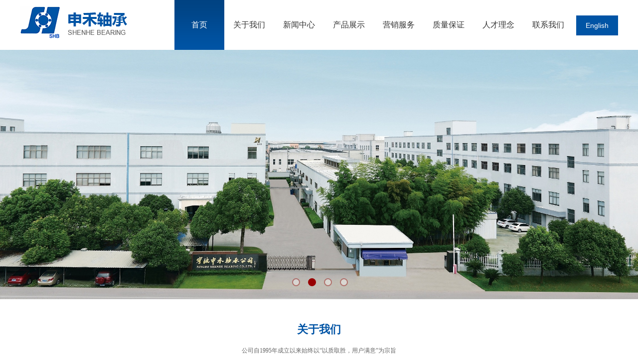

--- FILE ---
content_type: text/html; charset=utf-8
request_url: https://www.sh-bearing.com/
body_size: 18798
content:
<!DOCTYPE html PUBLIC "-//W3C//DTD XHTML 1.0 Transitional//EN" "http://www.w3.org/TR/xhtml1/DTD/xhtml1-transitional.dtd">
<html xmlns="http://www.w3.org/1999/xhtml" lang="zh-Hans" >
	<head>
		<meta http-equiv="X-UA-Compatible" content="IE=Edge,chrome=1" />
	<meta name="viewport" content="width=1200" />	<meta http-equiv="Content-Type" content="text/html; charset=utf-8" />
		<meta name="format-detection" content="telephone=no" />
	     <meta http-equiv="Cache-Control" content="no-transform"/> 
     <meta http-equiv="Cache-Control" content="no-siteapp"/>
	<title>宁波申禾轴承有限公司</title>
	<meta name="keywords"  content="小微型深沟球轴承，高精度小微型深沟球轴承，调心球轴承，汽车轴承，电机轴承，自行车轴承" />
	<meta name="description" content="小微型深沟球轴承，高精度小微型深沟球轴承，调心球轴承，汽车轴承，电机轴承，自行车轴承" />
    
                
		<meta property="og:image" content="https://probd0804-pic48.websiteonline.cn/upload/bitbug_favicon12_7of8.ico">
		<link rel="shortcut icon" href="https://probd0804-pic48.websiteonline.cn/upload/bitbug_favicon12_7of8.ico" type="image/x-icon" />
	<link rel="Bookmark" href="https://probd0804-pic48.websiteonline.cn/upload/bitbug_favicon12_7of8.ico" />
		

		<link href="https://static.websiteonline.cn/website/template/default/css/default.css?v=17534100" rel="stylesheet" type="text/css" />
<link href="https://www.sh-bearing.com/template/default/css/font/font.css?v=15750090" rel="stylesheet" type="text/css" />
<link href="https://www.sh-bearing.com/template/default/css/wpassword/iconfont.css?v=17496248" rel="stylesheet" type="text/css" />
<link href="https://static.websiteonline.cn/website/plugin/media/css/media.css?v=14077216" rel="stylesheet" type="text/css" />
<link href="https://static.websiteonline.cn/website/plugin/unslider/css/unslider.css?v=16086236" rel="stylesheet" type="text/css" />
<link href="https://static.websiteonline.cn/website/plugin/title/css/title.css?v=17083134" rel="stylesheet" type="text/css" />
<link href="https://static.websiteonline.cn/website/plugin/effectimage/css/effectimage.css?v=17103980" rel="stylesheet" type="text/css" />
<style type="text/css">.prop_rotate_angle sup,.prop_rotate_angle .posblk-deg{font-size:11px; color:#CDCDCD; font-weight:normal; font-style:normal; }ins#qiao-wrap{height:0;} #qiao-wrap{display:block;}
</style> 
</head>
<body  >
<input type="hidden" value="2" name="_user_level_val" />
								<script type="text/javascript" language="javascript" src="https://static.websiteonline.cn/website/script/??libsjq.js,jquery.custom.js,jquery.lazyload.js,jquery.rotateutility.js,lab.js,wopop_all.js,jquery.cookie.js,jquery.simplemodal.js,fullcollumn.js,objectFitPolyfill.min.js,ierotate.js,effects/velocity.js,effects/velocity.ui.js,effects/effects.js,fullpagescroll.js,common.js,heightAdapt.js?v=17573096"></script>
<script type="text/javascript" language="javascript" src="https://static.websiteonline.cn/website/plugin/??new_navigation/js/overall.js,new_navigation/styles/hs6/init.js,media/js/init.js,buttons/js/init.js,unslider/js/init.js,effectimage/js/init.js,article_list/js/init.js?v=17633678"></script>
	<script type="text/javascript" language="javascript">
    			var webmodel = {};
	        
    wp_pages_global_func($.extend({
        'isedit': '0',
        'islogin': '0',
        'domain': 'probd0804',
        'p_rooturl': 'https://www.sh-bearing.com',
        'static_rooturl': 'https://static.websiteonline.cn/website',
        'interface_locale': "zh_CN",
        'dev_mode': "0",
        'getsession': ''
    }, {"phpsessionid":"","punyurl":"https:\/\/www.sh-bearing.com","curr_locale":"zh_CN","mscript_name":"","converted":false}));
    
	</script>

<link href="https://www.sh-bearing.com/38fb9c235a5080eebfb0fa572acdd717.cssx" rel="stylesheet" /><div id="page_set_css">
</div><input type="hidden" id="page_id" name="page_id" value="231" rpid="231">
<div id="scroll_container" class="scroll_contain" style="">
	    	<div id="scroll_container_bg" style=";">&nbsp;</div>
<script>
initScrollcontainerHeight();	
</script>
     <div id="overflow_canvas_container">        <div id="canvas" style=" margin: 0 auto;width:1200px;;height:2251px">
    <div id="layerC98F5BB5F6902BA1DAB454C95E930406" class="full_column"   style="width:1200px;position:absolute;top:0px;height:100px;z-index:102;">
    <div class="full_width " style="position:absolute;height:100px;background-color:#ffffff;background:;">		
    </div>
			<div class="full_content" style="width:1200px; position:absolute;left:0;top:0;margin-left: 0px;;height:100px;">
								<div id='layerB6A5FA4F619316446DE989D4446472A3' type='new_navigation'  class='cstlayer' style='left: 290px; top: 0px; position: absolute; z-index: 105; width: 824px; height: 100px; '  mid=""  fatherid='layerC98F5BB5F6902BA1DAB454C95E930406'    deg='0'><div class="wp-new_navigation_content" style="border-color: transparent; border-width: 0px; width: 824px; border-style: solid; padding: 0px; display: block; overflow: visible; height: auto;;display:block;overflow:hidden;height:0px;" type="0">
<script type="text/javascript"> 
		
	</script>
<div skin="hs6" class="nav1 menu_hs6" ishorizon="1" colorstyle="darkorange" direction="0" more="更多" moreshow="1" morecolor="darkorange" hover="1" hover_scr="0" submethod="0" umenu="0" dmenu="0" sethomeurl="https://www.sh-bearing.com/page231.html" smcenter="0">
		<ul id="nav_layerB6A5FA4F619316446DE989D4446472A3" class="navigation"  style="width:auto;"  >
		<li style="z-index:2;"  class="wp_subtop"  pid="231" ><a  class="  "  href="https://www.sh-bearing.com">首页</a></li><li style="z-index:2;"  class="wp_subtop"  pid="254" ><a  class=" sub "  href="https://www.sh-bearing.com/page253.html">关于我们</a><ul style="z-index:2;"><li style="z-index:3;"  class=""  pid=0 ><a  class="  "  href="https://www.sh-bearing.com/page253.html">公司简介</a></li><li style="z-index:3;"  class=""  pid=0 ><a  class="  "  href="https://www.sh-bearing.com/page255.html">管理原则</a></li><li style="z-index:3;"  class=""  pid=0 ><a  class="  "  href="https://www.sh-bearing.com/page256.html">企业理念</a></li></ul></li><li style="z-index:2;"  class="wp_subtop"  pid="257" ><a  class=" sub "  href="https://www.sh-bearing.com/page257.html">新闻中心</a><ul style="z-index:2;"><li style="z-index:3;"  class=""  pid=0 ><a  class="  "  href="https://www.sh-bearing.com/page259.html">公司新闻</a></li><li style="z-index:3;"  class=""  pid=0 ><a  class="  "  href="https://www.sh-bearing.com/page260.html">行业新闻</a></li></ul></li><li style="z-index:2;"  class="wp_subtop"  pid="263" ><a  class=" sub "  href="https://www.sh-bearing.com/page263.html">产品展示</a><ul style="z-index:2;"><li style="z-index:3;"  class=""  pid=0 ><a  class="  "  href="https://www.sh-bearing.com/page267.html">所有产品</a></li><li style="z-index:3;"  class=""  pid=0 ><a  class="  "  href="https://www.sh-bearing.com/page261.html">产品详情</a></li><li style="z-index:3;"  class=""  pid=0 ><a  class="  "  href="https://www.sh-bearing.com/page262.html">非标准件轴承</a></li><li style="z-index:3;"  class=""  pid=0 ><a  class="  "  href="https://www.sh-bearing.com/page264.html">高速角接触轴承</a></li><li style="z-index:3;"  class=""  pid=0 ><a  class="  "  href="https://www.sh-bearing.com/page265.html">深沟球轴承</a></li><li style="z-index:3;"  class=""  pid=0 ><a  class="  "  href="https://www.sh-bearing.com/page266.html">自动调心球轴承</a></li></ul></li><li style="z-index:2;"  class="wp_subtop"  pid="269" ><a  class=" sub "  href="https://www.sh-bearing.com/page268.html">营销服务</a><ul style="z-index:2;"><li style="z-index:3;"  class=""  pid=0 ><a  class="  "  href="https://www.sh-bearing.com/page268.html">服务理念</a></li><li style="z-index:3;"  class=""  pid=0 ><a  class="  "  href="https://www.sh-bearing.com/page270.html">主要客户</a></li></ul></li><li style="z-index:2;"  class="wp_subtop"  pid="271" ><a  class=" sub "  href="https://www.sh-bearing.com/page275.html">质量保证</a><ul style="z-index:2;"><li style="z-index:3;"  class=""  pid=0 ><a  class="  "  href="https://www.sh-bearing.com/page275.html">质量体系</a></li><li style="z-index:3;"  class=""  pid=0 ><a  class="  "  href="https://www.sh-bearing.com/page273.html">检验设备</a></li><li style="z-index:3;"  class=""  pid=0 ><a  class="  "  href="https://www.sh-bearing.com/page272.html">试验设备</a></li><li style="z-index:3;"  class=""  pid=0 ><a  class="  "  href="https://www.sh-bearing.com/page274.html">生产设备</a></li></ul></li><li style="z-index:2;"  class="wp_subtop"  pid="276" ><a  class="  "  href="https://www.sh-bearing.com/page276.html">人才理念</a></li><li style="z-index:2;"  class="wp_subtop"  pid="277" ><a  class="  "  href="https://www.sh-bearing.com/page277.html">联系我们</a></li>	</ul>
</div>

<script type="text/javascript"> 
				$("#layerB6A5FA4F619316446DE989D4446472A3").data("datasty_", '@charset "utf-8";  #nav_layerB6A5FA4F619316446DE989D4446472A3,#nav_layerB6A5FA4F619316446DE989D4446472A3 ul,#nav_layerB6A5FA4F619316446DE989D4446472A3 li{list-style-type:none; margin:0px; padding:0px; border:thin none;}  #nav_layerB6A5FA4F619316446DE989D4446472A3 { position:relative;padding-left:20px;background-image:url(https://static.websiteonline.cn/website/plugin/new_navigation/styles/hs6/menu6_bg.jpg);background-repeat:repeat;background-position:top left;background-color:transparent;height:42px;-moz-border-radius:5px; -webkit-border-radius:5px; border-radius:5px;behavior: url(script/pie.htc);}  #nav_layerB6A5FA4F619316446DE989D4446472A3 li.wp_subtop{padding-left:5px;padding-right:5px;text-align:center;height:42px;line-height:42px;position: relative; float:left; width:120px; padding-bottom:0px;background-image:url(https://static.websiteonline.cn/website/plugin/new_navigation/styles/hs6/menu6_line.jpg);background-color:transparent;background-repeat:no-repeat;background-position:top right;}  #nav_layerB6A5FA4F619316446DE989D4446472A3 li.wp_subtop:hover{height:42px;line-height:42px;width:120px;text-align:center;background-image:url(https://static.websiteonline.cn/website/plugin/new_navigation/styles/hs6/menu6_hover.jpg);background-repeat:repeat-x;background-color:transparent;background-position:top left;}  #nav_layerB6A5FA4F619316446DE989D4446472A3 li.wp_subtop>a{white-space:nowrap;font-style:normal;font-weight:normal;font-family:arial;font-size:12px;display:block; padding:0px; color:#ffffff; text-align:center; text-decoration: none;overflow:hidden;}  #nav_layerB6A5FA4F619316446DE989D4446472A3 li.wp_subtop>a:hover{color:#fff; text-decoration: none;font-size:12px;font-style:normal;font-weight:normal;font-family:arial;color:#ffffff;text-align:center;}  #nav_layerB6A5FA4F619316446DE989D4446472A3 ul {position:absolute;left:0px;display:none; background-color:transparent;margin-left:0px;}  #nav_layerB6A5FA4F619316446DE989D4446472A3 ul li {padding-left:5px;padding-right:5px;text-align:center;position:relative; float: left;padding-bottom:0px;background-image:none;background-color:#fc6701;height:25px;line-height:25px;background-position:top left;background-repeat:repeat;}  #nav_layerB6A5FA4F619316446DE989D4446472A3 ul li:hover{text-align:center;background-image:none; background-color:#dc3200;width:120px;height:25px;line-height:25px;background-position:top left;background-repeat:repeat;}  #nav_layerB6A5FA4F619316446DE989D4446472A3 ul li a {text-align:center;color:#fff;font-size:12px;font-family:arial;font-style:normal;font-weight:normal;white-space:nowrap;display:block;}  #nav_layerB6A5FA4F619316446DE989D4446472A3 ul li a:hover{ color:#fff;font-size:12px;font-family:arial;text-align:center;font-style:normal;font-weight:normal;}  #nav_layerB6A5FA4F619316446DE989D4446472A3 ul ul {position: absolute; margin-left: 120px; margin-top: -25px;display: none; }');
		$("#layerB6A5FA4F619316446DE989D4446472A3").data("datastys_", '#nav_layerB6A5FA4F619316446DE989D4446472A3{height:100px;} #nav_layerB6A5FA4F619316446DE989D4446472A3{background-color:transparent;} #nav_layerB6A5FA4F619316446DE989D4446472A3{background-image:url(https://static.websiteonline.cn/website/plugin/new_navigation/view/images/png_bg.png);} #nav_layerB6A5FA4F619316446DE989D4446472A3{background:;} #nav_layerB6A5FA4F619316446DE989D4446472A3 li.wp_subtop{width:90px;} #nav_layerB6A5FA4F619316446DE989D4446472A3 li.wp_subtop{line-height:100px;} #nav_layerB6A5FA4F619316446DE989D4446472A3 li.wp_subtop{height:100px;} #nav_layerB6A5FA4F619316446DE989D4446472A3 li.wp_subtop>a{font-size:16px;} #nav_layerB6A5FA4F619316446DE989D4446472A3 li.wp_subtop>a{font-family:Microsoft YaHei;} #nav_layerB6A5FA4F619316446DE989D4446472A3 li.wp_subtop>a{color:#333333;} #nav_layerB6A5FA4F619316446DE989D4446472A3 li.wp_subtop{background-image:url(https://static.websiteonline.cn/website/plugin/new_navigation/view/images/png_bg.png);} #nav_layerB6A5FA4F619316446DE989D4446472A3 li.wp_subtop{background-color:transparent;} #nav_layerB6A5FA4F619316446DE989D4446472A3 li.wp_subtop{background:;} #nav_layerB6A5FA4F619316446DE989D4446472A3 li.wp_subtop:hover{width:90px;} #nav_layerB6A5FA4F619316446DE989D4446472A3 li.wp_subtop:hover{height:100px;} #nav_layerB6A5FA4F619316446DE989D4446472A3 li.wp_subtop:hover{line-height:100px;} #nav_layerB6A5FA4F619316446DE989D4446472A3 li.wp_subtop>a:hover{font-size:16px;} #nav_layerB6A5FA4F619316446DE989D4446472A3 li.wp_subtop>a:hover{font-family:Microsoft YaHei;}  #nav_layerB6A5FA4F619316446DE989D4446472A3 li.wp_subtop:hover{background-color:transparent;} #nav_layerB6A5FA4F619316446DE989D4446472A3 li.wp_subtop:hover{background-image:url("https://probd0804-pic48.websiteonline.cn/upload/nav_bg_gqj6.png");} #nav_layerB6A5FA4F619316446DE989D4446472A3 ul li{height:40px;} #nav_layerB6A5FA4F619316446DE989D4446472A3 ul li{line-height:40px;} #nav_layerB6A5FA4F619316446DE989D4446472A3 ul li a{font-size:14px;} #nav_layerB6A5FA4F619316446DE989D4446472A3 ul li a{font-family:Microsoft YaHei;} #nav_layerB6A5FA4F619316446DE989D4446472A3 ul li a{color:#666666;} #nav_layerB6A5FA4F619316446DE989D4446472A3 ul li{background:transparent;} #nav_layerB6A5FA4F619316446DE989D4446472A3 ul li{background-color:#ffffff;} #nav_layerB6A5FA4F619316446DE989D4446472A3 ul li:hover{height:40px;} #nav_layerB6A5FA4F619316446DE989D4446472A3 ul li:hover{line-height:40px;} #nav_layerB6A5FA4F619316446DE989D4446472A3 ul li a:hover{font-size:14px;}  #nav_layerB6A5FA4F619316446DE989D4446472A3 ul li a:hover{font-weight:normal;} #nav_layerB6A5FA4F619316446DE989D4446472A3 ul li a:hover{font-family:Microsoft YaHei;} #nav_layerB6A5FA4F619316446DE989D4446472A3 ul li:hover{background:transparent;} #nav_layerB6A5FA4F619316446DE989D4446472A3 ul li:hover{background-color:#0054a5;}');
	
		</script>

<script type="text/javascript">
function wp_get_navstyle(layer_id,key){
		var navStyle = $.trim($("#"+layer_id).data(key));
		return navStyle;	
	
}	
richtxt('layerB6A5FA4F619316446DE989D4446472A3');
</script><script type="text/javascript">
layer_new_navigation_hs6_func({"isedit":false,"layer_id":"layerB6A5FA4F619316446DE989D4446472A3","menustyle":"hs6"});

</script><div class="navigation_more" data-more="darkorange" data-typeval="0" data-menudata="&quot;&quot;"></div>
</div>
<script type="text/javascript">
 $(function(){
	layer_new_navigation_content_func({"isedit":false,"layer_id":"layerB6A5FA4F619316446DE989D4446472A3","menustyle":"hs6","addopts":[]});
});
</script>

</div><script>				 $('#layerB6A5FA4F619316446DE989D4446472A3').triggerHandler('layer_ready');</script><div id='layer42A680EF05DF0C965965DB11135A9DBF' type='media'  class='cstlayer' style='left: 0px; top: 10px; position: absolute; z-index: 104; width: 227px; height: 75px; '  mid=""  fatherid='layerC98F5BB5F6902BA1DAB454C95E930406'    deg='0'><script>
create_pc_media_set_pic('layer42A680EF05DF0C965965DB11135A9DBF',false);
</script>
<div class="wp-media_content"  style="overflow: hidden; width: 227px; height: 75px; border-width: 0px; border-style: solid; padding: 0px;" type="0">
<div class="img_over"  style='overflow: hidden; border-color: transparent; border-width: 0px; position: relative; width: 227px; height: 75px;'>

<div class="imgloading" style="z-index:100;"> </div>
<img  id="wp-media-image_layer42A680EF05DF0C965965DB11135A9DBF" onerror="set_thumb_layer42A680EF05DF0C965965DB11135A9DBF(this);" onload="set_thumb_layer42A680EF05DF0C965965DB11135A9DBF(this);" class="paragraph_image"  type="zoom" src="https://probd0804-pic48.websiteonline.cn/upload/logo_qzkt.png" style="width: 227px; height: 75px;;" />
</div>

</div>
<script>
(function(){
		layer_media_init_func('layer42A680EF05DF0C965965DB11135A9DBF',{"isedit":false,"has_effects":false});
})()
</script>
</div><script>				 $('#layer42A680EF05DF0C965965DB11135A9DBF').triggerHandler('layer_ready');</script><div id='layerDFCAF364F65435234A976B77CA32C674' type='buttons'  class='cstlayer' style='left: 1116px; top: 31px; position: absolute; z-index: 156; width: 84px; height: 40px; '  mid=""  fatherid='layerC98F5BB5F6902BA1DAB454C95E930406'    deg='0'><div class="wp-buttons_content" style="padding: 0px; border-color: transparent; border-width: 0px; overflow: hidden; width: 84px; height: 40px;"><a href="https://www.sh-bearing.com/?_l=en"  class="btnarea button_btndefault-link" style="width:84px;left:0px;top:0px;height:40px;line-height:40px;">
  <span class="button_btndefault-label">English</span>
</a><script type="text/javascript" src="https://static.websiteonline.cn/website/script/usermanagemob/clipboard.js"></script>
<script language="javascript">$('#layerDFCAF364F65435234A976B77CA32C674').layer_ready(function(){
	
			(function(){
	var param={"layerid":"layerDFCAF364F65435234A976B77CA32C674","bgFlag":0,"bhFlag":0};
	layer_buttons_text_display_func(param);
	})();
	
	
			
		
		
			    
    	    
		btnFloat({"border_radius":"0px 0px 0px 0px","btntext":"English","bgcolor_link":"rgba(0,84,165,1)","bgcolor_hover":"rgba(0,68,133,1)","shadow_enable":"hide","txtfont_name":"arial","txtfont_size":"14","txtbold":"normal","ostyle":{"btnarea":"width:84px;left:0px;top:0px;height:40px;line-height:40px;"},"btnlink":{"ctype":"link","options":{"url":"www.sh-bearing.com\/?_l=en","urltype":"https:\/\/","target":"0"},"address":"https:\/\/www.sh-bearing.com\/?_l=en"}},'layerDFCAF364F65435234A976B77CA32C674')
	});</script>
</div>

</div><script>				 $('#layerDFCAF364F65435234A976B77CA32C674').triggerHandler('layer_ready');</script>                                
                                <div class="fullcontent_opacity" style="width: 100%;height: 100%;position: absolute;left: 0;right: 0;top: 0;display:none;"></div>
			</div>
</div>
<script>
        $(".content_copen").live('click',function(){
        $(this).closest(".full_column").hide();
    });
	var $fullwidth=$('#layerC98F5BB5F6902BA1DAB454C95E930406 .full_width');
	$fullwidth.css({left:0-$('#canvas').offset().left+$('#scroll_container').offset().left-$('#scroll_container').scrollLeft()-$.parseInteger($('#canvas').css("borderLeftWidth")),width:$('#scroll_container_bg').width()});
	$(function () {
				var videoParams={"id":"layerC98F5BB5F6902BA1DAB454C95E930406","bgauto":null,"ctauto":null,"bVideouse":null,"cVideouse":null,"bgvHeight":null,"bgvWidth":null};
		fullcolumn_bgvideo_init_func(videoParams);
                var bgHoverParams={"full":{"hover":null,"opacity":null,"bg":"#ffffff","id":"layerC98F5BB5F6902BA1DAB454C95E930406","bgopacity":null,"zindextopcolorset":""},"full_con":{"hover":null,"opacity":null,"bg":null,"id":"layerC98F5BB5F6902BA1DAB454C95E930406","bgopacity":null}};
		fullcolumn_HoverInit(bgHoverParams);
        });
</script>


<div id='layerC5FD0A907BCC005F264CD3F1082FA854' type='unslider'  class='cstlayer' style='left: 0px; top: 100px; position: absolute; z-index: 101; width: 1200px; height: 500px; '  mid=""    deg='0'><style>
#layerC5FD0A907BCC005F264CD3F1082FA854html5zoo-1{
	margin:0 auto;
}
</style>
<div id="layerC5FD0A907BCC005F264CD3F1082FA854_content" class="wp-unslider_content" style="overflow: hidden; border: none; left: -351.5px; width: 1903px; height: 500px; position: absolute;">
<script type="text/javascript">
	 
</script>

<!-- loop star -->
<div id="layerC5FD0A907BCC005F264CD3F1082FA854html5zoo-1">
    <ul class="html5zoo-slides" style="display:none;">
  
        <li><img  src="https://probd0804-pic48.websiteonline.cn/upload/ymxo.jpg" class="html5lightbox" /></a></li>
  
        <li><img  src="https://probd0804-pic48.websiteonline.cn/upload/banner_zgnx.png" class="html5lightbox" /></a></li>
  
        <li><img  src="https://probd0804-pic48.websiteonline.cn/upload/banner_2y7f.jpg" class="html5lightbox" /></a></li>
  
        <li><img  src="https://probd0804-pic48.websiteonline.cn/upload/banner4_x6r7.jpg" class="html5lightbox" /></a></li>
    </ul>
</div>
<!-- loop end -->

<script language="javascript">
(function(){
		var layerparams={"layerid":"layerC5FD0A907BCC005F264CD3F1082FA854","pstyle":"none","plborder_size":null,"interval":3000,"autoplays":"true","title_size":40,"title_family":"SimSun","title_color":"#fff","easing":"all","show_title":"0","show_nav":"1","navigation_style":"01","navbg_hover_color":"#980000","nav_margin_bottom_size":"25","nav_arrow":"1","arrow_left":"template\/default\/images\/left_arrow.png","arrow_right":"template\/default\/images\/right_arrow.png","nav_margin_left_size":"25","nav_margin_right_size":"25","skin":"01","default_show":"1","hover_show":"0","pauseonmouseover":"1","nav_arrow_w_size":"32","nav_arrow_h_size":"32","iconstyle":"01","nav_height_size":"2","wsize":null,"editMode":false,"unslideradapt":null};
	layer_unslider_init_func(layerparams);
})()  
</script>
</div>
</div><script>				 $('#layerC5FD0A907BCC005F264CD3F1082FA854').triggerHandler('layer_ready');</script><div id='layerFB294A33DFDD7281009CA7F766E4CBB8' type='title'  class='cstlayer' style='left: 525px; top: 646px; position: absolute; z-index: 103; width: 150px; height: 39px; '  mid=""    deg='0'><div class="wp-title_content" style="overflow-wrap: break-word; padding: 0px; border-color: transparent; border-width: 0px; height: 39px; width: 150px; display: block;"><div style="text-align: center;"><font color="#0054a5"><span style="font-size: 22px; font-family: &quot;Microsoft YaHei&quot;;"><b>​关于我们</b></span></font></div></div>
<script type="text/javascript">
$(function(){
	$('.wp-title_content').each(function(){
		if($(this).find('div').attr('align')=='justify'){
			$(this).find('div').css({'text-justify':'inter-ideograph','text-align':'justify'});
		}
	})	
})
</script>

</div><script>				 $('#layerFB294A33DFDD7281009CA7F766E4CBB8').triggerHandler('layer_ready');</script><div id='layerE34E710FA599C63CEA8B2F01BC6708E4' type='title'  class='cstlayer' style='left: 366px; top: 695px; position: absolute; z-index: 104; width: 467px; height: 29px; '  mid=""    deg='0'><div class="wp-title_content" style="overflow-wrap: break-word; padding: 0px; border-color: transparent; border-width: 0px; height: 29px; width: 467px; display: block;"><div style="text-align: center;"><font color="#666666"><span style="font-family:Microsoft YaHei;">​</span><span style="font-family:Microsoft YaHei;">公司自1995年成立以来始终以“以质取胜，用户满意”为宗旨</span></font></div></div>

</div><script>				 $('#layerE34E710FA599C63CEA8B2F01BC6708E4').triggerHandler('layer_ready');</script><div id='layer0574CC9D8C2008FF26E9E781A5EEF8EE' type='line'  class='cstlayer' style='left: 589px; top: 714px; position: absolute; z-index: 105; width: 22px; height: 32px; '  mid=""    deg='0'><div class="wp-line_content" style="padding: 0px; border-color: transparent; border-width: 0px; overflow: hidden; width: 22px; height: 32px;"><div class="wpline-wrapper horizontal-solid"></div><script language="javascript">
</script></div></div><script>				 $('#layer0574CC9D8C2008FF26E9E781A5EEF8EE').triggerHandler('layer_ready');</script><div id='layer42FB69D2DE06FF96489715D4F5AFEE0E' type='new_navigation'  class='cstlayer' style='left: 407px; top: 779px; position: absolute; z-index: 108; width: 167px; height: 83px; '  mid=""    deg='0'><div class="wp-new_navigation_content" style="border-color: transparent; border-width: 0px; width: 167px; display: block; overflow: visible; height: auto;;display:block;overflow:hidden;height:0px;" type="1">
<script type="text/javascript"> 
		
	</script>
<div skin="hs6" class="nav1 menu_hs6" ishorizon="1" colorstyle="darkorange" direction="0" more="更多" moreshow="1" morecolor="darkorange" hover="0" hover_scr="0" submethod="0" umenu="0" dmenu="0" sethomeurl="https://www.sh-bearing.com/page231.html" smcenter="0">
		<ul id="nav_layer42FB69D2DE06FF96489715D4F5AFEE0E" class="navigation"  style="width:auto;"  >
		<li style="z-index:2;"  class="wp_subtop"  pid="255" ><a  class="  "  href="https://www.sh-bearing.com/page255.html">管理原则</a></li>	</ul>
</div>

<script type="text/javascript"> 
				$("#layer42FB69D2DE06FF96489715D4F5AFEE0E").data("datasty_", '@charset "utf-8";  #nav_layer42FB69D2DE06FF96489715D4F5AFEE0E,#nav_layer42FB69D2DE06FF96489715D4F5AFEE0E ul,#nav_layer42FB69D2DE06FF96489715D4F5AFEE0E li{list-style-type:none; margin:0px; padding:0px; border:thin none;}  #nav_layer42FB69D2DE06FF96489715D4F5AFEE0E { position:relative;padding-left:20px;background-image:url(https://static.websiteonline.cn/website/plugin/new_navigation/styles/hs6/menu6_bg.jpg);background-repeat:repeat;background-position:top left;background-color:transparent;height:42px;-moz-border-radius:5px; -webkit-border-radius:5px; border-radius:5px;behavior: url(script/pie.htc);}  #nav_layer42FB69D2DE06FF96489715D4F5AFEE0E li.wp_subtop{padding-left:5px;padding-right:5px;text-align:center;height:42px;line-height:42px;position: relative; float:left; width:120px; padding-bottom:0px;background-image:url(https://static.websiteonline.cn/website/plugin/new_navigation/styles/hs6/menu6_line.jpg);background-color:transparent;background-repeat:no-repeat;background-position:top right;}  #nav_layer42FB69D2DE06FF96489715D4F5AFEE0E li.wp_subtop:hover{height:42px;line-height:42px;width:120px;text-align:center;background-image:url(https://static.websiteonline.cn/website/plugin/new_navigation/styles/hs6/menu6_hover.jpg);background-repeat:repeat-x;background-color:transparent;background-position:top left;}  #nav_layer42FB69D2DE06FF96489715D4F5AFEE0E li.wp_subtop>a{white-space:nowrap;font-style:normal;font-weight:normal;font-family:arial;font-size:12px;display:block; padding:0px; color:#ffffff; text-align:center; text-decoration: none;overflow:hidden;}  #nav_layer42FB69D2DE06FF96489715D4F5AFEE0E li.wp_subtop>a:hover{color:#fff; text-decoration: none;font-size:12px;font-style:normal;font-weight:normal;font-family:arial;color:#ffffff;text-align:center;}  #nav_layer42FB69D2DE06FF96489715D4F5AFEE0E ul {position:absolute;left:0px;display:none; background-color:transparent;margin-left:0px;}  #nav_layer42FB69D2DE06FF96489715D4F5AFEE0E ul li {padding-left:5px;padding-right:5px;text-align:center;position:relative; float: left;padding-bottom:0px;background-image:none;background-color:#fc6701;height:25px;line-height:25px;background-position:top left;background-repeat:repeat;}  #nav_layer42FB69D2DE06FF96489715D4F5AFEE0E ul li:hover{text-align:center;background-image:none; background-color:#dc3200;width:120px;height:25px;line-height:25px;background-position:top left;background-repeat:repeat;}  #nav_layer42FB69D2DE06FF96489715D4F5AFEE0E ul li a {text-align:center;color:#fff;font-size:12px;font-family:arial;font-style:normal;font-weight:normal;white-space:nowrap;display:block;}  #nav_layer42FB69D2DE06FF96489715D4F5AFEE0E ul li a:hover{ color:#fff;font-size:12px;font-family:arial;text-align:center;font-style:normal;font-weight:normal;}  #nav_layer42FB69D2DE06FF96489715D4F5AFEE0E ul ul {position: absolute; margin-left: 120px; margin-top: -25px;display: none; }');
		$("#layer42FB69D2DE06FF96489715D4F5AFEE0E").data("datastys_", '#nav_layer42FB69D2DE06FF96489715D4F5AFEE0E{height:80px;} #nav_layer42FB69D2DE06FF96489715D4F5AFEE0E{background-color:transparent;} #nav_layer42FB69D2DE06FF96489715D4F5AFEE0E{background-image:url(https://static.websiteonline.cn/website/plugin/new_navigation/view/images/png_bg.png);} #nav_layer42FB69D2DE06FF96489715D4F5AFEE0E{background:;} #nav_layer42FB69D2DE06FF96489715D4F5AFEE0E li.wp_subtop{width:155px;} #nav_layer42FB69D2DE06FF96489715D4F5AFEE0E li.wp_subtop{height:80px;}  #nav_layer42FB69D2DE06FF96489715D4F5AFEE0E li.wp_subtop{line-height:30px;} #nav_layer42FB69D2DE06FF96489715D4F5AFEE0E li.wp_subtop>a{font-size:15px;} #nav_layer42FB69D2DE06FF96489715D4F5AFEE0E li.wp_subtop>a{color:#333333;} #nav_layer42FB69D2DE06FF96489715D4F5AFEE0E li.wp_subtop>a{font-family:Microsoft YaHei;}  #nav_layer42FB69D2DE06FF96489715D4F5AFEE0E li.wp_subtop{background-color:transparent;} #nav_layer42FB69D2DE06FF96489715D4F5AFEE0E li.wp_subtop{background:;}  #nav_layer42FB69D2DE06FF96489715D4F5AFEE0E li.wp_subtop:hover{width:155px;} #nav_layer42FB69D2DE06FF96489715D4F5AFEE0E li.wp_subtop:hover{height:80px;}  #nav_layer42FB69D2DE06FF96489715D4F5AFEE0E li.wp_subtop:hover{line-height:30px;}  #nav_layer42FB69D2DE06FF96489715D4F5AFEE0E li.wp_subtop>a:hover{font-size:15px;} #nav_layer42FB69D2DE06FF96489715D4F5AFEE0E li.wp_subtop>a:hover{font-family:Microsoft YaHei;} #nav_layer42FB69D2DE06FF96489715D4F5AFEE0E li.wp_subtop>a:hover{color:#0054a5;}  #nav_layer42FB69D2DE06FF96489715D4F5AFEE0E li.wp_subtop:hover{background-color:transparent;}  #nav_layer42FB69D2DE06FF96489715D4F5AFEE0E li.wp_subtop{background-position:top left;} #nav_layer42FB69D2DE06FF96489715D4F5AFEE0E li.wp_subtop:hover{background-repeat:no-repeat;} #nav_layer42FB69D2DE06FF96489715D4F5AFEE0E li.wp_subtop{text-align:right;} #nav_layer42FB69D2DE06FF96489715D4F5AFEE0E li.wp_subtop>a{text-align:right;} #nav_layer42FB69D2DE06FF96489715D4F5AFEE0E li.wp_subtop>a{font-weight:bold;} #nav_layer42FB69D2DE06FF96489715D4F5AFEE0E li.wp_subtop:hover{text-align:right;} #nav_layer42FB69D2DE06FF96489715D4F5AFEE0E li.wp_subtop>a:hover{text-align:right;} #nav_layer42FB69D2DE06FF96489715D4F5AFEE0E li.wp_subtop>a:hover{font-weight:bold;} #nav_layer42FB69D2DE06FF96489715D4F5AFEE0E li.wp_subtop{background-image:url("https://probd0804-pic48.websiteonline.cn/upload/about_2_zgzo.png");} #nav_layer42FB69D2DE06FF96489715D4F5AFEE0E li.wp_subtop:hover{background-image:url("https://probd0804-pic48.websiteonline.cn/upload/about_hover2_l7dd.png");}');
	
		</script>

<script type="text/javascript">
function wp_get_navstyle(layer_id,key){
		var navStyle = $.trim($("#"+layer_id).data(key));
		return navStyle;	
	
}	
richtxt('layer42FB69D2DE06FF96489715D4F5AFEE0E');
</script><script type="text/javascript">
layer_new_navigation_hs6_func({"isedit":false,"layer_id":"layer42FB69D2DE06FF96489715D4F5AFEE0E","menustyle":"hs6"});

</script><div class="navigation_more" data-more="darkorange" data-typeval="1" data-menudata="[{&quot;substyle&quot;:0,&quot;father_id&quot;:0,&quot;name&quot;:&quot;%E7%AE%A1%E7%90%86%E5%8E%9F%E5%88%99&quot;,&quot;state&quot;:&quot;1&quot;,&quot;content_background&quot;:&quot;&quot;,&quot;content_background_position&quot;:&quot;&quot;,&quot;content_background_repeat&quot;:&quot;&quot;,&quot;sethome&quot;:0,&quot;new_window&quot;:&quot;0&quot;,&quot;external_url&quot;:{&quot;ctype&quot;:&quot;1&quot;,&quot;options&quot;:{&quot;menuid&quot;:&quot;255&quot;,&quot;target&quot;:&quot;&quot;},&quot;address&quot;:&quot;https:\/\/website-edit.onlinewebsite.cn\/website\/index.php?_m=wp_frontpage&amp;_a=index&amp;id=255&amp;domain=probd0804&amp;editdomain=&amp;SessionID=cccf0366332f18e4c5ee2629d658e655&quot;},&quot;defined_content&quot;:&quot;&quot;,&quot;id&quot;:1,&quot;i_order&quot;:1}]"></div>
</div>
<script type="text/javascript">
 $(function(){
	layer_new_navigation_content_func({"isedit":false,"layer_id":"layer42FB69D2DE06FF96489715D4F5AFEE0E","menustyle":"hs6","addopts":{"padding-left":"0"}});
});
</script>

</div><script>				 $('#layer42FB69D2DE06FF96489715D4F5AFEE0E').triggerHandler('layer_ready');</script><div id='layerA6F110F6AC637DF7BE9BE2D523A3116C' type='new_navigation'  class='cstlayer' style='left: 811px; top: 779px; position: absolute; z-index: 110; width: 167px; height: 83px; '  mid=""    deg='0'><div class="wp-new_navigation_content" style="border-color: transparent; border-width: 0px; width: 167px; display: block; overflow: visible; height: auto;;display:block;overflow:hidden;height:0px;" type="1">
<script type="text/javascript"> 
		
	</script>
<div skin="hs6" class="nav1 menu_hs6" ishorizon="1" colorstyle="darkorange" direction="0" more="更多" moreshow="1" morecolor="darkorange" hover="0" hover_scr="0" submethod="0" umenu="0" dmenu="0" sethomeurl="https://www.sh-bearing.com/page231.html" smcenter="0">
		<ul id="nav_layerA6F110F6AC637DF7BE9BE2D523A3116C" class="navigation"  style="width:auto;"  >
		<li style="z-index:2;"  class="wp_subtop"  pid="256" ><a  class="  "  href="https://www.sh-bearing.com/page256.html">企业理念</a></li>	</ul>
</div>

<script type="text/javascript"> 
				$("#layerA6F110F6AC637DF7BE9BE2D523A3116C").data("datasty_", '@charset "utf-8";  #nav_layerA6F110F6AC637DF7BE9BE2D523A3116C,#nav_layerA6F110F6AC637DF7BE9BE2D523A3116C ul,#nav_layerA6F110F6AC637DF7BE9BE2D523A3116C li{list-style-type:none; margin:0px; padding:0px; border:thin none;}  #nav_layerA6F110F6AC637DF7BE9BE2D523A3116C { position:relative;padding-left:20px;background-image:url(https://static.websiteonline.cn/website/plugin/new_navigation/styles/hs6/menu6_bg.jpg);background-repeat:repeat;background-position:top left;background-color:transparent;height:42px;-moz-border-radius:5px; -webkit-border-radius:5px; border-radius:5px;behavior: url(script/pie.htc);}  #nav_layerA6F110F6AC637DF7BE9BE2D523A3116C li.wp_subtop{padding-left:5px;padding-right:5px;text-align:center;height:42px;line-height:42px;position: relative; float:left; width:120px; padding-bottom:0px;background-image:url(https://static.websiteonline.cn/website/plugin/new_navigation/styles/hs6/menu6_line.jpg);background-color:transparent;background-repeat:no-repeat;background-position:top right;}  #nav_layerA6F110F6AC637DF7BE9BE2D523A3116C li.wp_subtop:hover{height:42px;line-height:42px;width:120px;text-align:center;background-image:url(https://static.websiteonline.cn/website/plugin/new_navigation/styles/hs6/menu6_hover.jpg);background-repeat:repeat-x;background-color:transparent;background-position:top left;}  #nav_layerA6F110F6AC637DF7BE9BE2D523A3116C li.wp_subtop>a{white-space:nowrap;font-style:normal;font-weight:normal;font-family:arial;font-size:12px;display:block; padding:0px; color:#ffffff; text-align:center; text-decoration: none;overflow:hidden;}  #nav_layerA6F110F6AC637DF7BE9BE2D523A3116C li.wp_subtop>a:hover{color:#fff; text-decoration: none;font-size:12px;font-style:normal;font-weight:normal;font-family:arial;color:#ffffff;text-align:center;}  #nav_layerA6F110F6AC637DF7BE9BE2D523A3116C ul {position:absolute;left:0px;display:none; background-color:transparent;margin-left:0px;}  #nav_layerA6F110F6AC637DF7BE9BE2D523A3116C ul li {padding-left:5px;padding-right:5px;text-align:center;position:relative; float: left;padding-bottom:0px;background-image:none;background-color:#fc6701;height:25px;line-height:25px;background-position:top left;background-repeat:repeat;}  #nav_layerA6F110F6AC637DF7BE9BE2D523A3116C ul li:hover{text-align:center;background-image:none; background-color:#dc3200;width:120px;height:25px;line-height:25px;background-position:top left;background-repeat:repeat;}  #nav_layerA6F110F6AC637DF7BE9BE2D523A3116C ul li a {text-align:center;color:#fff;font-size:12px;font-family:arial;font-style:normal;font-weight:normal;white-space:nowrap;display:block;}  #nav_layerA6F110F6AC637DF7BE9BE2D523A3116C ul li a:hover{ color:#fff;font-size:12px;font-family:arial;text-align:center;font-style:normal;font-weight:normal;}  #nav_layerA6F110F6AC637DF7BE9BE2D523A3116C ul ul {position: absolute; margin-left: 120px; margin-top: -25px;display: none; }');
		$("#layerA6F110F6AC637DF7BE9BE2D523A3116C").data("datastys_", '#nav_layerA6F110F6AC637DF7BE9BE2D523A3116C{height:80px;} #nav_layerA6F110F6AC637DF7BE9BE2D523A3116C{background-color:transparent;} #nav_layerA6F110F6AC637DF7BE9BE2D523A3116C{background-image:url(https://static.websiteonline.cn/website/plugin/new_navigation/view/images/png_bg.png);} #nav_layerA6F110F6AC637DF7BE9BE2D523A3116C{background:;} #nav_layerA6F110F6AC637DF7BE9BE2D523A3116C li.wp_subtop{width:155px;} #nav_layerA6F110F6AC637DF7BE9BE2D523A3116C li.wp_subtop{height:80px;}  #nav_layerA6F110F6AC637DF7BE9BE2D523A3116C li.wp_subtop{line-height:30px;} #nav_layerA6F110F6AC637DF7BE9BE2D523A3116C li.wp_subtop>a{font-size:15px;} #nav_layerA6F110F6AC637DF7BE9BE2D523A3116C li.wp_subtop>a{color:#333333;} #nav_layerA6F110F6AC637DF7BE9BE2D523A3116C li.wp_subtop>a{font-family:Microsoft YaHei;}  #nav_layerA6F110F6AC637DF7BE9BE2D523A3116C li.wp_subtop{background-color:transparent;} #nav_layerA6F110F6AC637DF7BE9BE2D523A3116C li.wp_subtop{background:;} #nav_layerA6F110F6AC637DF7BE9BE2D523A3116C li.wp_subtop{background-image:url("https://probd0804-pic48.websiteonline.cn/upload/about_1_vo0k.png");} #nav_layerA6F110F6AC637DF7BE9BE2D523A3116C li.wp_subtop:hover{width:155px;} #nav_layerA6F110F6AC637DF7BE9BE2D523A3116C li.wp_subtop:hover{height:80px;}  #nav_layerA6F110F6AC637DF7BE9BE2D523A3116C li.wp_subtop:hover{line-height:30px;}  #nav_layerA6F110F6AC637DF7BE9BE2D523A3116C li.wp_subtop>a:hover{font-size:15px;} #nav_layerA6F110F6AC637DF7BE9BE2D523A3116C li.wp_subtop>a:hover{font-family:Microsoft YaHei;} #nav_layerA6F110F6AC637DF7BE9BE2D523A3116C li.wp_subtop>a:hover{color:#0054a5;}  #nav_layerA6F110F6AC637DF7BE9BE2D523A3116C li.wp_subtop:hover{background-color:transparent;} #nav_layerA6F110F6AC637DF7BE9BE2D523A3116C li.wp_subtop:hover{background-image:url("https://probd0804-pic48.websiteonline.cn/upload/about_hover1_0klb.png");} #nav_layerA6F110F6AC637DF7BE9BE2D523A3116C li.wp_subtop{background-position:top left;} #nav_layerA6F110F6AC637DF7BE9BE2D523A3116C li.wp_subtop:hover{background-repeat:no-repeat;} #nav_layerA6F110F6AC637DF7BE9BE2D523A3116C li.wp_subtop{text-align:right;} #nav_layerA6F110F6AC637DF7BE9BE2D523A3116C li.wp_subtop>a{text-align:right;} #nav_layerA6F110F6AC637DF7BE9BE2D523A3116C li.wp_subtop>a{font-weight:bold;} #nav_layerA6F110F6AC637DF7BE9BE2D523A3116C li.wp_subtop:hover{text-align:right;} #nav_layerA6F110F6AC637DF7BE9BE2D523A3116C li.wp_subtop>a:hover{text-align:right;} #nav_layerA6F110F6AC637DF7BE9BE2D523A3116C li.wp_subtop>a:hover{font-weight:bold;}');
	
		</script>

<script type="text/javascript">
function wp_get_navstyle(layer_id,key){
		var navStyle = $.trim($("#"+layer_id).data(key));
		return navStyle;	
	
}	
richtxt('layerA6F110F6AC637DF7BE9BE2D523A3116C');
</script><script type="text/javascript">
layer_new_navigation_hs6_func({"isedit":false,"layer_id":"layerA6F110F6AC637DF7BE9BE2D523A3116C","menustyle":"hs6"});

</script><div class="navigation_more" data-more="darkorange" data-typeval="1" data-menudata="[{&quot;substyle&quot;:0,&quot;father_id&quot;:0,&quot;name&quot;:&quot;%E4%BC%81%E4%B8%9A%E7%90%86%E5%BF%B5&quot;,&quot;state&quot;:&quot;1&quot;,&quot;content_background&quot;:&quot;&quot;,&quot;content_background_position&quot;:&quot;&quot;,&quot;content_background_repeat&quot;:&quot;&quot;,&quot;sethome&quot;:0,&quot;new_window&quot;:&quot;0&quot;,&quot;external_url&quot;:{&quot;ctype&quot;:&quot;1&quot;,&quot;options&quot;:{&quot;menuid&quot;:&quot;256&quot;,&quot;target&quot;:&quot;&quot;},&quot;address&quot;:&quot;https:\/\/website-edit.onlinewebsite.cn\/website\/index.php?_m=wp_frontpage&amp;_a=index&amp;id=256&amp;domain=probd0804&amp;editdomain=&amp;SessionID=cccf0366332f18e4c5ee2629d658e655&quot;},&quot;defined_content&quot;:&quot;&quot;,&quot;id&quot;:1,&quot;i_order&quot;:1}]"></div>
</div>
<script type="text/javascript">
 $(function(){
	layer_new_navigation_content_func({"isedit":false,"layer_id":"layerA6F110F6AC637DF7BE9BE2D523A3116C","menustyle":"hs6","addopts":{"padding-left":"0"}});
});
</script>

</div><script>				 $('#layerA6F110F6AC637DF7BE9BE2D523A3116C').triggerHandler('layer_ready');</script><div id='layer8709953344256E1AE109EF1E0061AE8F' type='new_navigation'  class='cstlayer' style='left: 0px; top: 779px; position: absolute; z-index: 106; width: 167px; height: 83px; '  mid=""    deg='0'><div class="wp-new_navigation_content" style="border-color: transparent; border-width: 0px; width: 167px; display: block; overflow: visible; height: auto;;display:block;overflow:hidden;height:0px;" type="1">
<script type="text/javascript"> 
		
	</script>
<div skin="hs6" class="nav1 menu_hs6" ishorizon="1" colorstyle="darkorange" direction="0" more="更多" moreshow="1" morecolor="darkorange" hover="0" hover_scr="0" submethod="0" umenu="0" dmenu="0" sethomeurl="https://www.sh-bearing.com/page231.html" smcenter="0">
		<ul id="nav_layer8709953344256E1AE109EF1E0061AE8F" class="navigation"  style="width:auto;"  >
		<li style="z-index:2;"  class="wp_subtop"  pid="253" ><a  class="  "  href="https://www.sh-bearing.com/page253.html">公司简介</a></li>	</ul>
</div>

<script type="text/javascript"> 
				$("#layer8709953344256E1AE109EF1E0061AE8F").data("datasty_", '@charset "utf-8";  #nav_layer8709953344256E1AE109EF1E0061AE8F,#nav_layer8709953344256E1AE109EF1E0061AE8F ul,#nav_layer8709953344256E1AE109EF1E0061AE8F li{list-style-type:none; margin:0px; padding:0px; border:thin none;}  #nav_layer8709953344256E1AE109EF1E0061AE8F { position:relative;padding-left:20px;background-image:url(https://static.websiteonline.cn/website/plugin/new_navigation/styles/hs6/menu6_bg.jpg);background-repeat:repeat;background-position:top left;background-color:transparent;height:42px;-moz-border-radius:5px; -webkit-border-radius:5px; border-radius:5px;behavior: url(script/pie.htc);}  #nav_layer8709953344256E1AE109EF1E0061AE8F li.wp_subtop{padding-left:5px;padding-right:5px;text-align:center;height:42px;line-height:42px;position: relative; float:left; width:120px; padding-bottom:0px;background-image:url(https://static.websiteonline.cn/website/plugin/new_navigation/styles/hs6/menu6_line.jpg);background-color:transparent;background-repeat:no-repeat;background-position:top right;}  #nav_layer8709953344256E1AE109EF1E0061AE8F li.wp_subtop:hover{height:42px;line-height:42px;width:120px;text-align:center;background-image:url(https://static.websiteonline.cn/website/plugin/new_navigation/styles/hs6/menu6_hover.jpg);background-repeat:repeat-x;background-color:transparent;background-position:top left;}  #nav_layer8709953344256E1AE109EF1E0061AE8F li.wp_subtop>a{white-space:nowrap;font-style:normal;font-weight:normal;font-family:arial;font-size:12px;display:block; padding:0px; color:#ffffff; text-align:center; text-decoration: none;overflow:hidden;}  #nav_layer8709953344256E1AE109EF1E0061AE8F li.wp_subtop>a:hover{color:#fff; text-decoration: none;font-size:12px;font-style:normal;font-weight:normal;font-family:arial;color:#ffffff;text-align:center;}  #nav_layer8709953344256E1AE109EF1E0061AE8F ul {position:absolute;left:0px;display:none; background-color:transparent;margin-left:0px;}  #nav_layer8709953344256E1AE109EF1E0061AE8F ul li {padding-left:5px;padding-right:5px;text-align:center;position:relative; float: left;padding-bottom:0px;background-image:none;background-color:#fc6701;height:25px;line-height:25px;background-position:top left;background-repeat:repeat;}  #nav_layer8709953344256E1AE109EF1E0061AE8F ul li:hover{text-align:center;background-image:none; background-color:#dc3200;width:120px;height:25px;line-height:25px;background-position:top left;background-repeat:repeat;}  #nav_layer8709953344256E1AE109EF1E0061AE8F ul li a {text-align:center;color:#fff;font-size:12px;font-family:arial;font-style:normal;font-weight:normal;white-space:nowrap;display:block;}  #nav_layer8709953344256E1AE109EF1E0061AE8F ul li a:hover{ color:#fff;font-size:12px;font-family:arial;text-align:center;font-style:normal;font-weight:normal;}  #nav_layer8709953344256E1AE109EF1E0061AE8F ul ul {position: absolute; margin-left: 120px; margin-top: -25px;display: none; }');
		$("#layer8709953344256E1AE109EF1E0061AE8F").data("datastys_", '#nav_layer8709953344256E1AE109EF1E0061AE8F{height:80px;} #nav_layer8709953344256E1AE109EF1E0061AE8F{background-color:transparent;} #nav_layer8709953344256E1AE109EF1E0061AE8F{background-image:url(https://static.websiteonline.cn/website/plugin/new_navigation/view/images/png_bg.png);} #nav_layer8709953344256E1AE109EF1E0061AE8F{background:;} #nav_layer8709953344256E1AE109EF1E0061AE8F li.wp_subtop{width:155px;} #nav_layer8709953344256E1AE109EF1E0061AE8F li.wp_subtop{height:80px;}  #nav_layer8709953344256E1AE109EF1E0061AE8F li.wp_subtop{line-height:30px;} #nav_layer8709953344256E1AE109EF1E0061AE8F li.wp_subtop>a{font-size:15px;} #nav_layer8709953344256E1AE109EF1E0061AE8F li.wp_subtop>a{color:#333333;} #nav_layer8709953344256E1AE109EF1E0061AE8F li.wp_subtop>a{font-family:Microsoft YaHei;}  #nav_layer8709953344256E1AE109EF1E0061AE8F li.wp_subtop{background-color:transparent;} #nav_layer8709953344256E1AE109EF1E0061AE8F li.wp_subtop{background:;} #nav_layer8709953344256E1AE109EF1E0061AE8F li.wp_subtop{background-image:url("https://probd0804-pic48.websiteonline.cn/upload/about_1_vo0k.png");} #nav_layer8709953344256E1AE109EF1E0061AE8F li.wp_subtop:hover{width:155px;} #nav_layer8709953344256E1AE109EF1E0061AE8F li.wp_subtop:hover{height:80px;}  #nav_layer8709953344256E1AE109EF1E0061AE8F li.wp_subtop:hover{line-height:30px;}  #nav_layer8709953344256E1AE109EF1E0061AE8F li.wp_subtop>a:hover{font-size:15px;} #nav_layer8709953344256E1AE109EF1E0061AE8F li.wp_subtop>a:hover{font-family:Microsoft YaHei;} #nav_layer8709953344256E1AE109EF1E0061AE8F li.wp_subtop>a:hover{color:#0054a5;}  #nav_layer8709953344256E1AE109EF1E0061AE8F li.wp_subtop:hover{background-color:transparent;} #nav_layer8709953344256E1AE109EF1E0061AE8F li.wp_subtop:hover{background-image:url("https://probd0804-pic48.websiteonline.cn/upload/about_hover1_0klb.png");} #nav_layer8709953344256E1AE109EF1E0061AE8F li.wp_subtop{background-position:top left;} #nav_layer8709953344256E1AE109EF1E0061AE8F li.wp_subtop:hover{background-repeat:no-repeat;} #nav_layer8709953344256E1AE109EF1E0061AE8F li.wp_subtop{text-align:right;} #nav_layer8709953344256E1AE109EF1E0061AE8F li.wp_subtop>a{text-align:right;} #nav_layer8709953344256E1AE109EF1E0061AE8F li.wp_subtop>a{font-weight:bold;} #nav_layer8709953344256E1AE109EF1E0061AE8F li.wp_subtop:hover{text-align:right;} #nav_layer8709953344256E1AE109EF1E0061AE8F li.wp_subtop>a:hover{text-align:right;} #nav_layer8709953344256E1AE109EF1E0061AE8F li.wp_subtop>a:hover{font-weight:bold;}');
	
		</script>

<script type="text/javascript">
function wp_get_navstyle(layer_id,key){
		var navStyle = $.trim($("#"+layer_id).data(key));
		return navStyle;	
	
}	
richtxt('layer8709953344256E1AE109EF1E0061AE8F');
</script><script type="text/javascript">
layer_new_navigation_hs6_func({"isedit":false,"layer_id":"layer8709953344256E1AE109EF1E0061AE8F","menustyle":"hs6"});

</script><div class="navigation_more" data-more="darkorange" data-typeval="1" data-menudata="[{&quot;substyle&quot;:0,&quot;father_id&quot;:0,&quot;name&quot;:&quot;%E5%85%AC%E5%8F%B8%E7%AE%80%E4%BB%8B&quot;,&quot;state&quot;:&quot;1&quot;,&quot;content_background&quot;:&quot;&quot;,&quot;content_background_position&quot;:&quot;&quot;,&quot;content_background_repeat&quot;:&quot;&quot;,&quot;sethome&quot;:0,&quot;new_window&quot;:&quot;0&quot;,&quot;external_url&quot;:{&quot;ctype&quot;:&quot;1&quot;,&quot;options&quot;:{&quot;menuid&quot;:&quot;253&quot;,&quot;target&quot;:&quot;&quot;},&quot;address&quot;:&quot;https:\/\/website-edit.onlinewebsite.cn\/website\/index.php?_m=wp_frontpage&amp;_a=index&amp;id=253&amp;domain=probd0804&amp;editdomain=&amp;SessionID=cccf0366332f18e4c5ee2629d658e655&quot;},&quot;defined_content&quot;:&quot;&quot;,&quot;id&quot;:1,&quot;i_order&quot;:1}]"></div>
</div>
<script type="text/javascript">
 $(function(){
	layer_new_navigation_content_func({"isedit":false,"layer_id":"layer8709953344256E1AE109EF1E0061AE8F","menustyle":"hs6","addopts":{"padding-left":"0"}});
});
</script>

</div><script>				 $('#layer8709953344256E1AE109EF1E0061AE8F').triggerHandler('layer_ready');</script><div id='layer7CA0BE28C96C22EE1674159AF40C2B15' type='line'  class='cstlayer' style='left: 366px; top: 807px; position: absolute; z-index: 111; width: 21px; height: 37px; '  mid=""    deg='0'><div class="wp-line_content" style="padding: 0px; border-color: transparent; border-width: 0px; overflow: hidden; width: 21px; height: 37px;"><div class="wpline-wrapper vertical-solid"></div><script language="javascript">
</script></div></div><script>				 $('#layer7CA0BE28C96C22EE1674159AF40C2B15').triggerHandler('layer_ready');</script><div id='layer7AD521651E6D9773FF2966025163172A' type='title'  class='cstlayer' style='left: 912px; top: 807px; position: absolute; z-index: 109; width: 288px; height: 87px; '  mid=""    deg='0'><div class="wp-title_content" style="overflow-wrap: break-word; padding: 0px; border-color: transparent; border-width: 0px; height: 87px; width: 288px; display: block;"><div style="line-height: 16.8px;"><div style="line-height: 16.8px;"><font color="#a5a5a5"><span style="line-height: 21.6px;">我们的宗旨：用创新与品质，打造一流的轴承品牌</span></font></div><div style="line-height: 16.8px;"><font color="#a5a5a5"><span style="line-height: 21.6px;">我们的使命：致力于为 客户制造出满意的产品，为员</span></font></div><div style="line-height: 16.8px;"><font color="#a5a5a5"><span style="line-height: 21.6px;">工提供成长机会和更好的待遇，为行业创造出更大利</span></font></div><div style="line-height: 16.8px;"><font color="#a5a5a5"><span style="line-height: 21.6px;">...</span></font></div></div></div>

</div><script>				 $('#layer7AD521651E6D9773FF2966025163172A').triggerHandler('layer_ready');</script><div id='layer62226D1EEDB77D340E1C7B040C2F2650' type='line'  class='cstlayer' style='left: 778px; top: 807px; position: absolute; z-index: 112; width: 21px; height: 37px; '  mid=""    deg='0'><div class="wp-line_content" style="padding: 0px; border-color: transparent; border-width: 0px; overflow: hidden; width: 21px; height: 37px;"><div class="wpline-wrapper vertical-solid"></div><script language="javascript">
</script></div></div><script>				 $('#layer62226D1EEDB77D340E1C7B040C2F2650').triggerHandler('layer_ready');</script><div id='layer9416A9814D7D0860729B0105982F8C69' type='title'  class='cstlayer' style='left: 101px; top: 810px; position: absolute; z-index: 100; width: 264px; height: 87px; '  mid=""    deg='0'><div class="wp-title_content" style="overflow-wrap: break-word; padding: 0px; border-color: transparent; border-width: 0px; height: 87px; width: 264px; display: block;"><div style="line-height: 16.8px;"><span style="line-height: 21.6px; color: rgb(165, 165, 165); font-family: &quot;Microsoft YaHei&quot;;">宁波申禾轴承有限公司位于沪杭甬经济金三角</span></div><div style="line-height: 16.8px;"><span style="line-height: 21.6px; color: rgb(165, 165, 165); font-family: &quot;Microsoft YaHei&quot;;">中间地带的新兴城市---余姚市，地处东海之滨、</span></div><div style="line-height: 16.8px;"><span style="line-height: 21.6px; color: rgb(165, 165, 165); font-family: &quot;Microsoft YaHei&quot;;">杭州湾跨海大桥南岸，东南紧靠宁波港，北与</span></div><div style="line-height: 16.8px;"><span style="line-height: 21.6px; color: rgb(165, 165, 165); font-family: &quot;Microsoft YaHei&quot;;">...</span></div></div>

</div><script>				 $('#layer9416A9814D7D0860729B0105982F8C69').triggerHandler('layer_ready');</script><div id='layer4AE62584B40C64455EB21B9877C099D0' type='title'  class='cstlayer' style='left: 508px; top: 810px; position: absolute; z-index: 107; width: 264px; height: 87px; '  mid=""    deg='0'><div class="wp-title_content" style="overflow-wrap: break-word; padding: 0px; border-color: transparent; border-width: 0px; height: 87px; width: 264px; display: block;"><div style="line-height: 16.8px;"><div style="line-height: 16.8px;"><font color="#a5a5a5"><span style="line-height: 21.6px; font-family: &quot;Microsoft YaHei&quot;;">作为一个二十一世纪的现代化企业，在管理上，</span></font></div><div style="line-height: 16.8px;"><font color="#a5a5a5"><span style="line-height: 21.6px; font-family: &quot;Microsoft YaHei&quot;;">我们公司奉行的是美国管理大师威廉戴明的《十</span></font></div><div style="line-height: 16.8px;"><font color="#a5a5a5"><span style="line-height: 21.6px; font-family: &quot;Microsoft YaHei&quot;;">四条》管理原则。《十四条》的全称是《领导职</span></font></div><div style="line-height: 16.8px;"><font color="#a5a5a5"><span style="line-height: 21.6px; font-family: &quot;Microsoft YaHei&quot;;">...</span></font></div></div></div>

</div><script>				 $('#layer4AE62584B40C64455EB21B9877C099D0').triggerHandler('layer_ready');</script><div id='layer4B22033580C86DBCB3D005519376CD46' type='buttons'  class='cstlayer' style='left: 544px; top: 941px; position: absolute; z-index: 152; width: 110px; height: 35px; '  mid=""    deg='0'><div class="wp-buttons_content" style="padding: 0px; border-color: transparent; border-width: 0px; overflow: hidden; width: 110px; height: 35px; border-style: solid;"><a href="https://www.sh-bearing.com/page253.html"  class="btnarea button_btndefault-link" style="width:110px;left:0px;top:0px;height:35px;line-height:35px;">
  <span class="button_btndefault-label">查看详情</span>
</a><script type="text/javascript" src="https://static.websiteonline.cn/website/script/usermanagemob/clipboard.js"></script>
<script language="javascript">$('#layer4B22033580C86DBCB3D005519376CD46').layer_ready(function(){
	
			(function(){
	var param={"layerid":"layer4B22033580C86DBCB3D005519376CD46","bgFlag":0,"bhFlag":0};
	layer_buttons_text_display_func(param);
	})();
	
	
			
		
		
			    
    	    
		btnFloat({"border_radius":"0px 0px 0px 0px","bgcolor_link":"rgba(191,192,192,1)","bgcolor_hover":"rgba(0,84,165,1)","shadow_enable":"hide","txtbold":"normal","txtfont_name":"Microsoft YaHei","txtfont_size":"14","btntext":"\u67e5\u770b\u8be6\u60c5","ostyle":{"btnarea":"width:110px;left:0px;top:0px;height:35px;line-height:35px;"},"btnlink":{"ctype":"page","options":{"menuid":"254","target":"0"},"address":"http:\/\/probd0804.site.zcygd.com\/page253"}},'layer4B22033580C86DBCB3D005519376CD46')
	});</script>
</div>

</div><script>				 $('#layer4B22033580C86DBCB3D005519376CD46').triggerHandler('layer_ready');</script><div id="layerECC67A8DDB97FC45CB4BD39A73FDFF67" class="full_column"   style="width:1200px;position:absolute;top:1036px;height:460px;z-index:113;">
    <div class="full_width " style="position:absolute;height:460px;background-color:#f2f2f2;background:;">		
    </div>
			<div class="full_content" style="width:1200px; position:absolute;left:0;top:0;margin-left: 0px;;height:460px;">
								<div id='layer1EDCD8EDD6947359EBA0CB445241E909' type='effectimage'  class='cstlayer' style='left: 0px; top: 157px; position: absolute; z-index: 144; width: 1200px; height: 250px; '  mid=""  fatherid='layerECC67A8DDB97FC45CB4BD39A73FDFF67'    deg='0'><style type="text/css">
   #layer1EDCD8EDD6947359EBA0CB445241E909 .wp-effectimage_content .feature .prev{ width:30px;height:48px;;background-size: 100% 100%;}
   #layer1EDCD8EDD6947359EBA0CB445241E909 .wp-effectimage_content .feature .prev:hover{ width:30px;height:48px;;background-size: 100% 100%;}
   #layer1EDCD8EDD6947359EBA0CB445241E909 .wp-effectimage_content .feature .next{ width:30px;height:48px;;background-size: 100% 100%;}
   #layer1EDCD8EDD6947359EBA0CB445241E909 .wp-effectimage_content .feature .next:hover{ width:30px;height:48px;;background-size: 100% 100%;}
</style>
<div class="wp-effectimage_content" id="effectimage_content_style" style="overflow: hidden; border-color: transparent; border-width: 0px; width: 1200px; height: 250px;">
    

        <script type="text/javascript">
        </script>
    <div class="feature_container">
	<div class="feature">
	    <a class="prev" style="visibility:hidden;" href="javascript:void();">Previous</a>
	    <div class="block" style="height:auto;overflow:visible;">
		<div id="layer1EDCD8EDD6947359EBA0CB445241E909_scroll" class="botton-scroll wp_optype_1  wp_direction_" style="width:1120px">
		    <ul class="featureUL">
			    			<li class="featureBox">
    			    <div class="box">
				    					<div class = 'imgdiv' style="height:260px;width:250px;text-align:center;vertical-align:middle;display:table-cell;">
					    <a href="https://www.sh-bearing.com/page261.html?product_id=29"  >
						<img src="https://probd0804-pic48.websiteonline.cn/upload/img_1_wrx2.png"  alt="" width="250" height="260">
					    </a> 
					</div>
				    				    						 		    <a  class="imgtitle" href="https://www.sh-bearing.com/page261.html?product_id=29" >		    </a>
		    			    </div>
    			</li>
    			<li class="featureBox">
    			    <div class="box">
				    					<div class = 'imgdiv' style="height:260px;width:250px;text-align:center;vertical-align:middle;display:table-cell;">
					    <a href="https://www.sh-bearing.com/page261.html?product_id=28"  >
						<img src="https://probd0804-pic48.websiteonline.cn/upload/img_2_ul60.png"  alt="" width="250" height="260">
					    </a> 
					</div>
				    				    						 		    <a  class="imgtitle" href="https://www.sh-bearing.com/page261.html?product_id=28" >		    </a>
		    			    </div>
    			</li>
    			<li class="featureBox">
    			    <div class="box">
				    					<div class = 'imgdiv' style="height:260px;width:250px;text-align:center;vertical-align:middle;display:table-cell;">
					    <a href="https://www.sh-bearing.com/page261.html?product_id=27"  >
						<img src="https://probd0804-pic48.websiteonline.cn/upload/img_3_ayyi.png"  alt="" width="250" height="260">
					    </a> 
					</div>
				    				    						 		    <a  class="imgtitle" href="https://www.sh-bearing.com/page261.html?product_id=27" >		    </a>
		    			    </div>
    			</li>
    			<li class="featureBox">
    			    <div class="box">
				    					<div class = 'imgdiv' style="height:260px;width:250px;text-align:center;vertical-align:middle;display:table-cell;">
					    <a href="https://www.sh-bearing.com/page261.html?product_id=26"  >
						<img src="https://probd0804-pic48.websiteonline.cn/upload/img_4_qp2l.png"  alt="" width="250" height="260">
					    </a> 
					</div>
				    				    						 		    <a  class="imgtitle" href="https://www.sh-bearing.com/page261.html?product_id=26" >		    </a>
		    			    </div>
    			</li>
		    </ul>
		</div>
	    </div>
	    <a class="next" style="visibility:hidden;" href="javascript:void();">Next</a>
	    <div style="clear:both;"></div>
	</div>
    </div>

    </div>
    <script>
	layer_effectimage_ready_func({"layerid":"layer1EDCD8EDD6947359EBA0CB445241E909","lrscroll":"https:\/\/static.websiteonline.cn\/website\/plugin\/effectimage\/js\/lrscroll.js?v=5","scroll_time":2000,"isedit":false,"proportion":"0","imgw":"250","imgh":"260","arrow_valigin":0});
</script></div><script>				 $('#layer1EDCD8EDD6947359EBA0CB445241E909').triggerHandler('layer_ready');</script><div id='layer25BD7D6DD58742910B29726056B532C7' type='line'  class='cstlayer' style='left: 589px; top: 111px; position: absolute; z-index: 122; width: 22px; height: 32px; '  mid=""  fatherid='layerECC67A8DDB97FC45CB4BD39A73FDFF67'    deg='0'><div class="wp-line_content" style="padding: 0px; border-color: transparent; border-width: 0px; overflow: hidden; width: 22px; height: 32px;"><div class="wpline-wrapper horizontal-solid"></div><script language="javascript">
</script></div></div><script>				 $('#layer25BD7D6DD58742910B29726056B532C7').triggerHandler('layer_ready');</script><div id='layer43BBC60DC8E1ED20C6C417AC8DC2B53B' type='title'  class='cstlayer' style='left: 525px; top: 43px; position: absolute; z-index: 120; width: 150px; height: 39px; '  mid=""  fatherid='layerECC67A8DDB97FC45CB4BD39A73FDFF67'    deg='0'><div class="wp-title_content" style="overflow-wrap: break-word; padding: 0px; border-color: transparent; border-width: 0px; height: 39px; width: 150px; display: block;"><div style="text-align: center;"><font color="#0054a5" face="Microsoft YaHei"><span style="font-size: 22px;"><b>产品展示</b></span></font></div></div>

</div><script>				 $('#layer43BBC60DC8E1ED20C6C417AC8DC2B53B').triggerHandler('layer_ready');</script><div id='layerEF6A50C8F696EFB97DCE5A38430A42D1' type='title'  class='cstlayer' style='left: 366.5px; top: 92px; position: absolute; z-index: 121; width: 467px; height: 29px; '  mid=""  fatherid='layerECC67A8DDB97FC45CB4BD39A73FDFF67'    deg='0'><div class="wp-title_content" style="overflow-wrap: break-word; padding: 0px; border-color: transparent; border-width: 0px; height: 29px; width: 467px; display: block;"><div style="text-align: center;"><font color="#666666" face="Microsoft YaHei">顾客提供性价比的产品；高品质的“SHB”轴承深受国内外客户的欢迎和信赖</font></div></div>

</div><script>				 $('#layerEF6A50C8F696EFB97DCE5A38430A42D1').triggerHandler('layer_ready');</script>                                
                                <div class="fullcontent_opacity" style="width: 100%;height: 100%;position: absolute;left: 0;right: 0;top: 0;display:none;"></div>
			</div>
</div>
<script>
        $(".content_copen").live('click',function(){
        $(this).closest(".full_column").hide();
    });
	var $fullwidth=$('#layerECC67A8DDB97FC45CB4BD39A73FDFF67 .full_width');
	$fullwidth.css({left:0-$('#canvas').offset().left+$('#scroll_container').offset().left-$('#scroll_container').scrollLeft()-$.parseInteger($('#canvas').css("borderLeftWidth")),width:$('#scroll_container_bg').width()});
	$(function () {
				var videoParams={"id":"layerECC67A8DDB97FC45CB4BD39A73FDFF67","bgauto":null,"ctauto":null,"bVideouse":null,"cVideouse":null,"bgvHeight":null,"bgvWidth":null};
		fullcolumn_bgvideo_init_func(videoParams);
                var bgHoverParams={"full":{"hover":null,"opacity":null,"bg":"#f2f2f2","id":"layerECC67A8DDB97FC45CB4BD39A73FDFF67","bgopacity":null,"zindextopcolorset":""},"full_con":{"hover":null,"opacity":null,"bg":null,"id":"layerECC67A8DDB97FC45CB4BD39A73FDFF67","bgopacity":null}};
		fullcolumn_HoverInit(bgHoverParams);
        });
</script>


<div id='layer3D077EB944E49C614BA5CE25CC973810' type='title'  class='cstlayer' style='left: 525px; top: 1535px; position: absolute; z-index: 114; width: 150px; height: 39px; '  mid=""    deg='0'><div class="wp-title_content" style="overflow-wrap: break-word; padding: 0px; border-color: transparent; border-width: 0px; height: 39px; width: 150px; display: block;"><div style="text-align: center;"><font color="#0054a5" face="Microsoft YaHei"><span style="font-size: 22px;"><b>主要客户</b></span></font></div></div>

</div><script>				 $('#layer3D077EB944E49C614BA5CE25CC973810').triggerHandler('layer_ready');</script><div id='layerB5BEF64C08EA0A9DE86BCB3E4DAE1142' type='title'  class='cstlayer' style='left: 366.5px; top: 1584px; position: absolute; z-index: 115; width: 467px; height: 29px; '  mid=""    deg='0'><div class="wp-title_content" style="overflow-wrap: break-word; padding: 0px; border-color: transparent; border-width: 0px; height: 29px; width: 467px; display: block;"><div style="text-align: center;"><font color="#666666" face="Microsoft YaHei">只有不完美的产品，没有挑剔的客户</font></div></div>

</div><script>				 $('#layerB5BEF64C08EA0A9DE86BCB3E4DAE1142').triggerHandler('layer_ready');</script><div id='layer7AE8D15CD068D9EAB1A1F1307BC4C263' type='line'  class='cstlayer' style='left: 589px; top: 1603px; position: absolute; z-index: 116; width: 22px; height: 32px; '  mid=""    deg='0'><div class="wp-line_content" style="padding: 0px; border-color: transparent; border-width: 0px; overflow: hidden; width: 22px; height: 32px;"><div class="wpline-wrapper horizontal-solid"></div><script language="javascript">
</script></div></div><script>				 $('#layer7AE8D15CD068D9EAB1A1F1307BC4C263').triggerHandler('layer_ready');</script><div id='layerAEDA85308D929C64E369C4D397D97146' type='media'  class='cstlayer' style='left: 406.8px; top: 1667px; position: absolute; z-index: 119; width: 185px; height: 80px; '  mid=""    deg='0'><script>
create_pc_media_set_pic('layerAEDA85308D929C64E369C4D397D97146',false);
</script>
<div class="wp-media_content"  style="overflow: hidden; width: 185px; height: 80px; border-width: 1px; border-style: solid; padding: 0px; border-color: rgb(221, 221, 221);" type="0">
<div class="img_over"  style='overflow: hidden; border-color: transparent; border-width: 0px; position: relative; width: 185px; height: 80px;'>

<div class="imgloading" style="z-index:100;"> </div>
<img  id="wp-media-image_layerAEDA85308D929C64E369C4D397D97146" onerror="set_thumb_layerAEDA85308D929C64E369C4D397D97146(this);" onload="set_thumb_layerAEDA85308D929C64E369C4D397D97146(this);" class="paragraph_image"  type="zoom" src="https://probd0804-pic48.websiteonline.cn/upload/client_3_u5d5.png" style="width: 185px; height: 80px;;" />
</div>

</div>
<script>
(function(){
		layer_media_init_func('layerAEDA85308D929C64E369C4D397D97146',{"isedit":false,"has_effects":false});
})()
</script>
</div><script>				 $('#layerAEDA85308D929C64E369C4D397D97146').triggerHandler('layer_ready');</script><div id='layerE6D3FE5F8F79AB75ED5C5664338F3CA2' type='media'  class='cstlayer' style='left: 203.4px; top: 1667px; position: absolute; z-index: 118; width: 183px; height: 78px; '  mid=""    deg='0'><script>
create_pc_media_set_pic('layerE6D3FE5F8F79AB75ED5C5664338F3CA2',false);
</script>
<div class="wp-media_content"  style="overflow: hidden; width: 181px; height: 76px; border-width: 1px; border-style: solid; padding: 0px; border-color: rgb(221, 221, 221);" type="0">
<div class="img_over"  style='overflow: hidden; border-color: transparent; border-width: 0px; position: relative; width: 181px; height: 76px;'>

<div class="imgloading" style="z-index:100;"> </div>
<img  id="wp-media-image_layerE6D3FE5F8F79AB75ED5C5664338F3CA2" onerror="set_thumb_layerE6D3FE5F8F79AB75ED5C5664338F3CA2(this);" onload="set_thumb_layerE6D3FE5F8F79AB75ED5C5664338F3CA2(this);" class="paragraph_image"  type="zoom" src="https://probd0804-pic48.websiteonline.cn/upload/client_2_vqcb.png" style="width: 183px; height: 78px;;" />
</div>

</div>
<script>
(function(){
		layer_media_init_func('layerE6D3FE5F8F79AB75ED5C5664338F3CA2',{"isedit":false,"has_effects":false});
})()
</script>
</div><script>				 $('#layerE6D3FE5F8F79AB75ED5C5664338F3CA2').triggerHandler('layer_ready');</script><div id='layer977AC92EE407DFE1F9F2624AB4BAF020' type='media'  class='cstlayer' style='left: 813.6px; top: 1667px; position: absolute; z-index: 121; width: 185px; height: 80px; '  mid=""    deg='0'><script>
create_pc_media_set_pic('layer977AC92EE407DFE1F9F2624AB4BAF020',false);
</script>
<div class="wp-media_content"  style="overflow: hidden; width: 185px; height: 80px; border-width: 1px; border-style: solid; padding: 0px; border-color: rgb(221, 221, 221);" type="0">
<div class="img_over"  style='overflow: hidden; border-color: transparent; border-width: 0px; position: relative; width: 185px; height: 80px;'>

<div class="imgloading" style="z-index:100;"> </div>
<img  id="wp-media-image_layer977AC92EE407DFE1F9F2624AB4BAF020" onerror="set_thumb_layer977AC92EE407DFE1F9F2624AB4BAF020(this);" onload="set_thumb_layer977AC92EE407DFE1F9F2624AB4BAF020(this);" class="paragraph_image"  type="zoom" src="https://probd0804-pic48.websiteonline.cn/upload/client_4_8pwh.png" style="width: 185px; height: 80px;;" />
</div>

</div>
<script>
(function(){
		layer_media_init_func('layer977AC92EE407DFE1F9F2624AB4BAF020',{"isedit":false,"has_effects":false});
})()
</script>
</div><script>				 $('#layer977AC92EE407DFE1F9F2624AB4BAF020').triggerHandler('layer_ready');</script><div id='layerB4044045C59A0121D4A8B208E134E33F' type='media'  class='cstlayer' style='left: 610.2px; top: 1667px; position: absolute; z-index: 120; width: 185px; height: 80px; '  mid=""    deg='0'><script>
create_pc_media_set_pic('layerB4044045C59A0121D4A8B208E134E33F',false);
</script>
<div class="wp-media_content"  style="overflow: hidden; width: 185px; height: 80px; border-width: 1px; border-style: solid; padding: 0px; border-color: rgb(221, 221, 221);" type="0">
<div class="img_over"  style='overflow: hidden; border-color: transparent; border-width: 0px; position: relative; width: 185px; height: 80px;'>

<div class="imgloading" style="z-index:100;"> </div>
<img  id="wp-media-image_layerB4044045C59A0121D4A8B208E134E33F" onerror="set_thumb_layerB4044045C59A0121D4A8B208E134E33F(this);" onload="set_thumb_layerB4044045C59A0121D4A8B208E134E33F(this);" class="paragraph_image"  type="zoom" src="https://probd0804-pic48.websiteonline.cn/upload/client_5_3nwb.png" style="width: 185px; height: 80px;;" />
</div>

</div>
<script>
(function(){
		layer_media_init_func('layerB4044045C59A0121D4A8B208E134E33F',{"isedit":false,"has_effects":false});
})()
</script>
</div><script>				 $('#layerB4044045C59A0121D4A8B208E134E33F').triggerHandler('layer_ready');</script><div id='layerA6AE7AF4692D25174A52F629997BB4A9' type='media'  class='cstlayer' style='left: 1017px; top: 1667px; position: absolute; z-index: 122; width: 183px; height: 79px; '  mid=""    deg='0'><script>
create_pc_media_set_pic('layerA6AE7AF4692D25174A52F629997BB4A9',false);
</script>
<div class="wp-media_content"  style="overflow: hidden; width: 183px; height: 79px; border-width: 1px; border-style: solid; padding: 0px; border-color: rgb(221, 221, 221);" type="0">
<div class="img_over"  style='overflow: hidden; border-color: transparent; border-width: 0px; position: relative; width: 183px; height: 79px;'>

<div class="imgloading" style="z-index:100;"> </div>
<img  id="wp-media-image_layerA6AE7AF4692D25174A52F629997BB4A9" onerror="set_thumb_layerA6AE7AF4692D25174A52F629997BB4A9(this);" onload="set_thumb_layerA6AE7AF4692D25174A52F629997BB4A9(this);" class="paragraph_image"  type="zoom" src="https://probd0804-pic48.websiteonline.cn/upload/client_6_ch9l.png" style="width: 183px; height: 79px;;" />
</div>

</div>
<script>
(function(){
		layer_media_init_func('layerA6AE7AF4692D25174A52F629997BB4A9',{"isedit":false,"has_effects":false});
})()
</script>
</div><script>				 $('#layerA6AE7AF4692D25174A52F629997BB4A9').triggerHandler('layer_ready');</script><div id='layer72E9878AD8DC7A5C5251A8354E4DD9B7' type='media'  class='cstlayer' style='left: 0px; top: 1667px; position: absolute; z-index: 117; width: 183px; height: 78px; '  mid=""    deg='0'><script>
create_pc_media_set_pic('layer72E9878AD8DC7A5C5251A8354E4DD9B7',false);
</script>
<div class="wp-media_content"  style="border-radius:1px;-moz-border-radius:1px;-webkit-border-radius:1px;overflow: hidden; width: 181px; height: 76px; border-width: 1px; border-style: solid; padding: 0px; border-color: rgb(221, 221, 221);" type="0">
<div class="img_over"  style='overflow: hidden; border-color: transparent; border-width: 0px; position: relative; width: 181px; height: 76px;'>

<div class="imgloading" style="z-index:100;"> </div>
<img  id="wp-media-image_layer72E9878AD8DC7A5C5251A8354E4DD9B7" onerror="set_thumb_layer72E9878AD8DC7A5C5251A8354E4DD9B7(this);" onload="set_thumb_layer72E9878AD8DC7A5C5251A8354E4DD9B7(this);" class="paragraph_image"  type="zoom" src="https://probd0804-pic48.websiteonline.cn/upload/client_1_tsym.png" style="width: 183px; height: 78px;;" />
</div>

</div>
<script>
(function(){
		layer_media_init_func('layer72E9878AD8DC7A5C5251A8354E4DD9B7',{"isedit":false,"has_effects":false});
})()
</script>
</div><script>		         if($.browser.msie && $.browser.version < 9) $('#layer72E9878AD8DC7A5C5251A8354E4DD9B7').find('div:first').addClass('layer_content'); 				 $('#layer72E9878AD8DC7A5C5251A8354E4DD9B7').triggerHandler('layer_ready');</script><div id='layerF30E82A38B5A3F6760AC4E5DD6F97C4A' type='media'  class='cstlayer' style='left: 0px; top: 1786px; position: absolute; z-index: 127; width: 185px; height: 80px; '  mid=""    deg='0'><script>
create_pc_media_set_pic('layerF30E82A38B5A3F6760AC4E5DD6F97C4A',false);
</script>
<div class="wp-media_content"  style="border-radius:1px;-moz-border-radius:1px;-webkit-border-radius:1px; overflow: hidden; width: 185px; height: 80px; border-width: 1px; border-style: solid; padding: 0px; border-color: rgb(221, 221, 221);" type="0">
<div class="img_over"  style='overflow: hidden; border-color: transparent; border-width: 0px; position: relative; width: 185px; height: 80px;'>

<div class="imgloading" style="z-index:100;"> </div>
<img  id="wp-media-image_layerF30E82A38B5A3F6760AC4E5DD6F97C4A" onerror="set_thumb_layerF30E82A38B5A3F6760AC4E5DD6F97C4A(this);" onload="set_thumb_layerF30E82A38B5A3F6760AC4E5DD6F97C4A(this);" class="paragraph_image"  type="zoom" src="https://probd0804-pic48.websiteonline.cn/upload/client_7_1980.png" style="width: 185px; height: 80px;;" />
</div>

</div>
<script>
(function(){
		layer_media_init_func('layerF30E82A38B5A3F6760AC4E5DD6F97C4A',{"isedit":false,"has_effects":false});
})()
</script>
</div><script>		         if($.browser.msie && $.browser.version < 9) $('#layerF30E82A38B5A3F6760AC4E5DD6F97C4A').find('div:first').addClass('layer_content'); 				 $('#layerF30E82A38B5A3F6760AC4E5DD6F97C4A').triggerHandler('layer_ready');</script><div id='layer33E1DE804028203DE32F44DE5A46CDFF' type='media'  class='cstlayer' style='left: 1017px; top: 1787px; position: absolute; z-index: 126; width: 183px; height: 79px; '  mid=""    deg='0'><script>
create_pc_media_set_pic('layer33E1DE804028203DE32F44DE5A46CDFF',false);
</script>
<div class="wp-media_content"  style="overflow: hidden; width: 183px; height: 79px; border-width: 1px; border-style: solid; padding: 0px; border-color: rgb(221, 221, 221);" type="0">
<div class="img_over"  style='overflow: hidden; border-color: transparent; border-width: 0px; position: relative; width: 183px; height: 79px;'>

<div class="imgloading" style="z-index:100;"> </div>
<img  id="wp-media-image_layer33E1DE804028203DE32F44DE5A46CDFF" onerror="set_thumb_layer33E1DE804028203DE32F44DE5A46CDFF(this);" onload="set_thumb_layer33E1DE804028203DE32F44DE5A46CDFF(this);" class="paragraph_image"  type="zoom" src="https://probd0804-pic48.websiteonline.cn/upload/client_12_mx1c.png" style="width: 183px; height: 79px;;" />
</div>

</div>
<script>
(function(){
		layer_media_init_func('layer33E1DE804028203DE32F44DE5A46CDFF',{"isedit":false,"has_effects":false});
})()
</script>
</div><script>				 $('#layer33E1DE804028203DE32F44DE5A46CDFF').triggerHandler('layer_ready');</script><div id='layerC886CC25BC1505859865397F12448DFB' type='media'  class='cstlayer' style='left: 813px; top: 1787px; position: absolute; z-index: 125; width: 185px; height: 80px; '  mid=""    deg='0'><script>
create_pc_media_set_pic('layerC886CC25BC1505859865397F12448DFB',false);
</script>
<div class="wp-media_content"  style="overflow: hidden; width: 185px; height: 80px; border-width: 1px; border-style: solid; padding: 0px; border-color: rgb(221, 221, 221);" type="0">
<div class="img_over"  style='overflow: hidden; border-color: transparent; border-width: 0px; position: relative; width: 185px; height: 80px;'>

<div class="imgloading" style="z-index:100;"> </div>
<img  id="wp-media-image_layerC886CC25BC1505859865397F12448DFB" onerror="set_thumb_layerC886CC25BC1505859865397F12448DFB(this);" onload="set_thumb_layerC886CC25BC1505859865397F12448DFB(this);" class="paragraph_image"  type="zoom" src="https://probd0804-pic48.websiteonline.cn/upload/client_11_mxmh.png" style="width: 185px; height: 80px;;" />
</div>

</div>
<script>
(function(){
		layer_media_init_func('layerC886CC25BC1505859865397F12448DFB',{"isedit":false,"has_effects":false});
})()
</script>
</div><script>				 $('#layerC886CC25BC1505859865397F12448DFB').triggerHandler('layer_ready');</script><div id='layerF67E0CE757A4EFDFD39336557D94915B' type='media'  class='cstlayer' style='left: 203px; top: 1787px; position: absolute; z-index: 123; width: 185px; height: 80px; '  mid=""    deg='0'><script>
create_pc_media_set_pic('layerF67E0CE757A4EFDFD39336557D94915B',false);
</script>
<div class="wp-media_content"  style="overflow: hidden; width: 185px; height: 80px; border-width: 1px; border-style: solid; padding: 0px; border-color: rgb(221, 221, 221);" type="0">
<div class="img_over"  style='overflow: hidden; border-color: transparent; border-width: 0px; position: relative; width: 185px; height: 80px;'>

<div class="imgloading" style="z-index:100;"> </div>
<img  id="wp-media-image_layerF67E0CE757A4EFDFD39336557D94915B" onerror="set_thumb_layerF67E0CE757A4EFDFD39336557D94915B(this);" onload="set_thumb_layerF67E0CE757A4EFDFD39336557D94915B(this);" class="paragraph_image"  type="zoom" src="https://probd0804-pic48.websiteonline.cn/upload/client_8_qn1i.png" style="width: 185px; height: 80px;;" />
</div>

</div>
<script>
(function(){
		layer_media_init_func('layerF67E0CE757A4EFDFD39336557D94915B',{"isedit":false,"has_effects":false});
})()
</script>
</div><script>				 $('#layerF67E0CE757A4EFDFD39336557D94915B').triggerHandler('layer_ready');</script><div id='layer41C99251DFC618462DAD892DD3DCF8D1' type='media'  class='cstlayer' style='left: 406px; top: 1787px; position: absolute; z-index: 124; width: 185px; height: 80px; '  mid=""    deg='0'><script>
create_pc_media_set_pic('layer41C99251DFC618462DAD892DD3DCF8D1',false);
</script>
<div class="wp-media_content"  style="overflow: hidden; width: 185px; height: 80px; border-width: 1px; border-style: solid; padding: 0px; border-color: rgb(221, 221, 221);" type="0">
<div class="img_over"  style='overflow: hidden; border-color: transparent; border-width: 0px; position: relative; width: 185px; height: 80px;'>

<div class="imgloading" style="z-index:100;"> </div>
<img  id="wp-media-image_layer41C99251DFC618462DAD892DD3DCF8D1" onerror="set_thumb_layer41C99251DFC618462DAD892DD3DCF8D1(this);" onload="set_thumb_layer41C99251DFC618462DAD892DD3DCF8D1(this);" class="paragraph_image"  type="zoom" src="https://probd0804-pic48.websiteonline.cn/upload/client_9_y23a.png" style="width: 185px; height: 80px;;" />
</div>

</div>
<script>
(function(){
		layer_media_init_func('layer41C99251DFC618462DAD892DD3DCF8D1',{"isedit":false,"has_effects":false});
})()
</script>
</div><script>				 $('#layer41C99251DFC618462DAD892DD3DCF8D1').triggerHandler('layer_ready');</script><div id='layerEF6A925675A41916131691AEA8DDF0D5' type='media'  class='cstlayer' style='left: 612px; top: 1788px; position: absolute; z-index: 128; width: 185px; height: 80px; '  mid=""    deg='0'><script>
create_pc_media_set_pic('layerEF6A925675A41916131691AEA8DDF0D5',false);
</script>
<div class="wp-media_content"  style="overflow: hidden; width: 183px; height: 78px; border-width: 1px; border-style: solid; padding: 0px; border-color: rgb(221, 221, 221);" type="0">
<div class="img_over"  style='overflow: hidden; border-color: transparent; border-width: 0px; position: relative; width: 183px; height: 78px;'>

<div class="imgloading" style="z-index:100;"> </div>
<img  id="wp-media-image_layerEF6A925675A41916131691AEA8DDF0D5" onerror="set_thumb_layerEF6A925675A41916131691AEA8DDF0D5(this);" onload="set_thumb_layerEF6A925675A41916131691AEA8DDF0D5(this);" class="paragraph_image"  type="zoom" src="https://probd0804-pic48.websiteonline.cn/upload/client_10_gr29.png" style="width: 185px; height: 80px;;" />
</div>

</div>
<script>
(function(){
		layer_media_init_func('layerEF6A925675A41916131691AEA8DDF0D5',{"isedit":false,"has_effects":false});
})()
</script>
</div><script>				 $('#layerEF6A925675A41916131691AEA8DDF0D5').triggerHandler('layer_ready');</script><div id="layerDEB58613AC24ED24C7E8A4967D2294CB" class="full_column"   style="width:1200px;position:absolute;top:1946px;height:305px;z-index:129;">
    <div class="full_width " style="position:absolute;height:305px;background-color:#3b3939;background:;">		
    </div>
			<div class="full_content" style="width:1200px; position:absolute;left:0;top:0;margin-left: 0px;;height:305px;">
								<div id='layer680AB5C32E93C54BC479B4431DFFC609' type='buttons'  class='cstlayer' style='left: 1114px; top: 42px; position: absolute; z-index: 155; width: 75px; height: 25px; '  mid=""  fatherid='layerDEB58613AC24ED24C7E8A4967D2294CB'    deg='0'><div class="wp-buttons_content" style="padding: 0px; border-color: transparent; border-width: 0px; overflow: hidden; width: 75px; height: 25px;"><a href="https://www.sh-bearing.com/page277.html"  class="btnarea button_btndefault-link" style="width:75px;left:0px;top:0px;height:25px;line-height:25px;">
  <span class="button_btndefault-label">MORE+</span>
</a><script type="text/javascript" src="https://static.websiteonline.cn/website/script/usermanagemob/clipboard.js"></script>
<script language="javascript">$('#layer680AB5C32E93C54BC479B4431DFFC609').layer_ready(function(){
	
			(function(){
	var param={"layerid":"layer680AB5C32E93C54BC479B4431DFFC609","bgFlag":0,"bhFlag":0};
	layer_buttons_text_display_func(param);
	})();
	
	
			
		
		
			    
    	    
		btnFloat({"border_radius":"0px 0px 0px 0px","bgcolor_link":"rgba(0,84,165,1)","bgcolor_hover":"rgba(0,68,133,1)","btntext":"MORE+","shadow_enable":"hide","txtfont_name":"arial","txtbold":"normal","ostyle":{"btnarea":"width:75px;left:0px;top:0px;height:25px;line-height:25px;"},"btnlink":{"ctype":"page","options":{"menuid":"277","target":"0"},"address":"https:\/\/website-edit.onlinewebsite.cn\/website\/index.php?_m=wp_frontpage&_a=index&id=277&domain=probd0804&editdomain=&SessionID=cccf0366332f18e4c5ee2629d658e655"}},'layer680AB5C32E93C54BC479B4431DFFC609')
	});</script>
</div>

</div><script>				 $('#layer680AB5C32E93C54BC479B4431DFFC609').triggerHandler('layer_ready');</script><div id='layer39E4973F4F140FDE3A441C532D073339' type='buttons'  class='cstlayer' style='left: 506px; top: 46px; position: absolute; z-index: 154; width: 75px; height: 25px; '  mid=""  fatherid='layerDEB58613AC24ED24C7E8A4967D2294CB'    deg='0'><div class="wp-buttons_content" style="padding: 0px; border-color: transparent; border-width: 0px; overflow: hidden; width: 75px; height: 25px;"><a href="https://www.sh-bearing.com/page257.html"  class="btnarea button_btndefault-link" style="width:75px;left:0px;top:0px;height:25px;line-height:25px;">
  <span class="button_btndefault-label">MORE+</span>
</a><script type="text/javascript" src="https://static.websiteonline.cn/website/script/usermanagemob/clipboard.js"></script>
<script language="javascript">$('#layer39E4973F4F140FDE3A441C532D073339').layer_ready(function(){
	
			(function(){
	var param={"layerid":"layer39E4973F4F140FDE3A441C532D073339","bgFlag":0,"bhFlag":0};
	layer_buttons_text_display_func(param);
	})();
	
	
			
		
		
			    
    	    
		btnFloat({"border_radius":"0px 0px 0px 0px","bgcolor_link":"rgba(0,84,165,1)","bgcolor_hover":"rgba(0,68,133,1)","btntext":"MORE+","shadow_enable":"hide","txtfont_name":"arial","txtbold":"normal","ostyle":{"btnarea":"width:75px;left:0px;top:0px;height:25px;line-height:25px;"},"btnlink":{"ctype":"page","options":{"menuid":"257","target":"0"},"address":"https:\/\/website-edit.onlinewebsite.cn\/website\/index.php?_m=wp_frontpage&_a=index&id=257&domain=probd0804&editdomain=&SessionID=cccf0366332f18e4c5ee2629d658e655"}},'layer39E4973F4F140FDE3A441C532D073339')
	});</script>
</div>

</div><script>				 $('#layer39E4973F4F140FDE3A441C532D073339').triggerHandler('layer_ready');</script><div id='layerE5A63A52B574163B34A308100B94D8EB' type='title'  class='cstlayer' style='left: 652px; top: 147px; position: absolute; z-index: 112; width: 241px; height: 102px; '  mid=""  fatherid='layerDEB58613AC24ED24C7E8A4967D2294CB'    deg='0'><div class="wp-title_content" style="overflow-wrap: break-word; padding: 0px; border-color: transparent; border-width: 0px; height: 102px; width: 241px; display: block;"><div style="line-height: 16.8px;"><span style="line-height: 25.2px; color: rgb(102, 102, 102); font-family: &quot;Microsoft YaHei&quot;;">传真：0574-62210889</span></div><div style="line-height: 16.8px;"><span style="line-height: 25.2px; color: rgb(102, 102, 102); font-family: &quot;Microsoft YaHei&quot;;">邮箱: krystal.fu@sh-bearing.com&nbsp;</span></div><div style="line-height: 16.8px;"><span style="line-height: 25.2px; color: rgb(102, 102, 102); font-family: &quot;Microsoft YaHei&quot;;">网址: www.SH-bearing.com&nbsp;</span></div><div style="line-height: 16.8px;"><span style="line-height: 25.2px; color: rgb(102, 102, 102); font-family: &quot;Microsoft YaHei&quot;;">地址：浙江省余姚市朗霞街道仙坛路50号</span></div></div>

</div><script>				 $('#layerE5A63A52B574163B34A308100B94D8EB').triggerHandler('layer_ready');</script><div id='layer5F53073E28B66BE985490A6BB3A75575' type='media'  class='cstlayer' style='left: 630px; top: 152px; position: absolute; z-index: 111; width: 16px; height: 89px; '  mid=""  fatherid='layerDEB58613AC24ED24C7E8A4967D2294CB'    deg='0'><script>
create_pc_media_set_pic('layer5F53073E28B66BE985490A6BB3A75575',false);
</script>
<div class="wp-media_content"  style="overflow: hidden; width: 16px; height: 89px;" type="0">
<div class="img_over"  style='overflow: hidden; border-color: transparent; border-width: 0px; position: relative; width: 16px; height: 89px;'>

<div class="imgloading" style="z-index:100;"> </div>
<img  id="wp-media-image_layer5F53073E28B66BE985490A6BB3A75575" onerror="set_thumb_layer5F53073E28B66BE985490A6BB3A75575(this);" onload="set_thumb_layer5F53073E28B66BE985490A6BB3A75575(this);" class="paragraph_image"  type="zoom" src="https://probd0804-pic48.websiteonline.cn/upload/icon_1_zb7h.png" style="width: 16px; height: 89px;;" />
</div>

</div>
<script>
(function(){
		layer_media_init_func('layer5F53073E28B66BE985490A6BB3A75575',{"isedit":false,"has_effects":false});
})()
</script>
</div><script>				 $('#layer5F53073E28B66BE985490A6BB3A75575').triggerHandler('layer_ready');</script><div id='layer0C44E8BFDD3876A0334C7C28D8388CA2' type='media'  class='cstlayer' style='left: 630px; top: 97px; position: absolute; z-index: 109; width: 17px; height: 13px; '  mid=""  fatherid='layerDEB58613AC24ED24C7E8A4967D2294CB'    deg='0'><script>
create_pc_media_set_pic('layer0C44E8BFDD3876A0334C7C28D8388CA2',false);
</script>
<div class="wp-media_content"  style="overflow: hidden; width: 17px; height: 13px;" type="0">
<div class="img_over"  style='overflow: hidden; border-color: transparent; border-width: 0px; position: relative; width: 17px; height: 13px;'>

<div class="imgloading" style="z-index:100;"> </div>
<img  id="wp-media-image_layer0C44E8BFDD3876A0334C7C28D8388CA2" onerror="set_thumb_layer0C44E8BFDD3876A0334C7C28D8388CA2(this);" onload="set_thumb_layer0C44E8BFDD3876A0334C7C28D8388CA2(this);" class="paragraph_image"  type="zoom" src="https://probd0804-pic48.websiteonline.cn/upload/icon_tel_zhki.png" style="width: 17px; height: 13px;;" />
</div>

</div>
<script>
(function(){
		layer_media_init_func('layer0C44E8BFDD3876A0334C7C28D8388CA2',{"isedit":false,"has_effects":false});
})()
</script>
</div><script>				 $('#layer0C44E8BFDD3876A0334C7C28D8388CA2').triggerHandler('layer_ready');</script><div id='layerC1CD6B522CE1496490E8FD126682EF16' type='media'  class='cstlayer' style='left: 878px; top: 94px; position: absolute; z-index: 153; width: 309px; height: 165px; '  mid=""  fatherid='layerDEB58613AC24ED24C7E8A4967D2294CB'    deg='0'><script>
create_pc_media_set_pic('layerC1CD6B522CE1496490E8FD126682EF16',false);
</script>
<div class="wp-media_content"  style="overflow: hidden; width: 309px; height: 165px;" type="0">
<div class="img_over"  style='overflow: hidden; border-color: transparent; border-width: 0px; position: relative; width: 309px; height: 165px;'>

<div class="imgloading" style="z-index:100;"> </div>
<img  id="wp-media-image_layerC1CD6B522CE1496490E8FD126682EF16" onerror="set_thumb_layerC1CD6B522CE1496490E8FD126682EF16(this);" onload="set_thumb_layerC1CD6B522CE1496490E8FD126682EF16(this);" class="paragraph_image"  type="zoom" src="https://probd0804-pic48.websiteonline.cn/upload/map_img_io8t.png" style="width: 309px; height: 165px;;" />
</div>

</div>
<script>
(function(){
		layer_media_init_func('layerC1CD6B522CE1496490E8FD126682EF16',{"isedit":false,"has_effects":false});
})()
</script>
</div><script>				 $('#layerC1CD6B522CE1496490E8FD126682EF16').triggerHandler('layer_ready');</script><div id='layer42999DE5563CDC5F8AD16181DDEB7587' type='title'  class='cstlayer' style='left: 631px; top: 95px; position: absolute; z-index: 110; width: 290px; height: 76px; '  mid=""  fatherid='layerDEB58613AC24ED24C7E8A4967D2294CB'    deg='0'><div class="wp-title_content" style="overflow-wrap: break-word; padding: 0px; border-color: transparent; border-width: 0px; height: 76px; width: 290px; display: block;"><p style="color: rgb(90, 90, 90); font-family: Arial, 宋体, Helvetica, sans-serif, Verdana; font-size: 12px; font-style: normal; font-variant-ligatures: normal; font-variant-caps: normal; font-weight: normal; font-variant-numeric: normal; font-variant-east-asian: normal; font-stretch: normal; line-height: 16.8px;"><span style="line-height: 16.8px; color: rgb(102, 102, 102); font-family: &quot;Microsoft YaHei&quot;;">&nbsp; &nbsp; &nbsp; 服务热线：</span></p><p style="line-height: 16.8px;"><font color="#0054a5" face="Microsoft YaHei"><span style="font-size: 22px;"><b>18301988066</b></span></font></p></div>

</div><script>				 $('#layer42999DE5563CDC5F8AD16181DDEB7587').triggerHandler('layer_ready');</script><div id='layer98D8FF287F1221FC210C509A52A4B04B' type='line'  class='cstlayer' style='left: 630px; top: 69px; position: absolute; z-index: 107; width: 557px; height: 31px; '  mid=""  fatherid='layerDEB58613AC24ED24C7E8A4967D2294CB'    deg='0'><div class="wp-line_content" style="padding: 0px; border-color: transparent; border-width: 0px; overflow: hidden; width: 557px; height: 31px; border-style: solid;"><div class="wpline-wrapper horizontal-solid"></div><script language="javascript">
</script></div></div><script>				 $('#layer98D8FF287F1221FC210C509A52A4B04B').triggerHandler('layer_ready');</script><div id='layer1268BDE41B9B7E06177DFCACB099338E' type='line'  class='cstlayer' style='left: 629px; top: 68px; position: absolute; z-index: 108; width: 22px; height: 32px; '  mid=""  fatherid='layerDEB58613AC24ED24C7E8A4967D2294CB'    deg='0'><div class="wp-line_content" style="padding: 0px; border-color: transparent; border-width: 0px; overflow: hidden; width: 22px; height: 32px;"><div class="wpline-wrapper horizontal-solid"></div><script language="javascript">
</script></div></div><script>				 $('#layer1268BDE41B9B7E06177DFCACB099338E').triggerHandler('layer_ready');</script><div id='layer705F8DAE668B704C8EAEC468C9A69D48' type='line'  class='cstlayer' style='left: 588px; top: 28px; position: absolute; z-index: 101; width: 39px; height: 249px; '  mid=""  fatherid='layerDEB58613AC24ED24C7E8A4967D2294CB'    deg='0'><div class="wp-line_content" style="padding: 0px; border-color: transparent; border-width: 0px; overflow: hidden; width: 39px; height: 249px;"><div class="wpline-wrapper vertical-solid"></div><script language="javascript">
</script></div></div><script>				 $('#layer705F8DAE668B704C8EAEC468C9A69D48').triggerHandler('layer_ready');</script><div id='layer3595BBD40915BABC94B62B8E4EA270F3' type='title'  class='cstlayer' style='left: 627px; top: 39px; position: absolute; z-index: 106; width: 566px; height: 29px; '  mid=""  fatherid='layerDEB58613AC24ED24C7E8A4967D2294CB'    deg='0'><div class="wp-title_content" style="overflow-wrap: break-word; padding: 0px; border-color: transparent; border-width: 0px; height: 29px; width: 566px; display: block;"><font color="#0054a5"><span style="line-height: 30.8px; font-size: 22px; font-family: &quot;Microsoft YaHei&quot;;"><b>联系我们&nbsp;</b></span></font><p style="line-height: 16.8px; display: inline !important;"><span style="line-height: 16.8px; color: rgb(102, 102, 102); font-family: &quot;Microsoft YaHei&quot;;">/ 热枕欢迎您的来访！</span></p></div>

</div><script>				 $('#layer3595BBD40915BABC94B62B8E4EA270F3').triggerHandler('layer_ready');</script><div id='layer95802E84D8CF731D30B8C6827113B039' type='article_list'  class='cstlayer' style='left: 13px; top: 86px; position: absolute; z-index: 116; width: 572px; height: 123px; '  mid=""  fatherid='layerDEB58613AC24ED24C7E8A4967D2294CB'    deg='0'><script>

 
(function(){
var param={"layer_id":"layer95802E84D8CF731D30B8C6827113B039","articleStyle":"skin2"};
layer_article_list_init_func(param);
})()
</script>	
<div class="wp-article_content wp-article_list_content" style="border-color: transparent; border-width: 0px; overflow: hidden; width: 572px; height: 123px; border-style: solid; padding: 0px;">
	
	<div skin="skin2" class="wp-article_css wp-article_list_css" style="display:none;">
<script type="text/javascript">
	

if ("skin2" === "skin3") {
$(function(){    
	$('#layer95802E84D8CF731D30B8C6827113B039').find("ul li").hover(function(){		
		$(this).removeClass("lihout").addClass("lihover");
	},function(){		 
		$(this).removeClass("lihover").addClass("lihout");		
	});
 
});
}
</script>
	</div>
	<div class="article_list-layer95802E84D8CF731D30B8C6827113B039" style="overflow:hidden;">
		
<ul class="art-outcontainer">
<li style="margin-bottom:3px;">
  <p class="link title">
      <a   class='articleid  memberoff' 	 
	articleid="38"
	 href="https://www.sh-bearing.com/page258.html?article_id=38" title="申禾公众参与第二次公示" >申禾公众参与第二次公示</a>
 
  </p>
  <p class="time"><span class="wp-new-ar-pro-time">2024-06-26</span></p>
  <p class="wpart-border-line"></p>
</li>
<li style="margin-bottom:3px;">
  <p class="link title">
      <a   class='articleid  memberoff' 	 
	articleid="37"
	 href="https://www.sh-bearing.com/page258.html?article_id=37" title="申禾公众参与第一次公示" >申禾公众参与第一次公示</a>
 
  </p>
  <p class="time"><span class="wp-new-ar-pro-time">2024-04-08</span></p>
  <p class="wpart-border-line"></p>
</li>
<li style="margin-bottom:3px;">
  <p class="link title">
      <a   class='articleid  memberoff' 	 
	articleid="25"
	 href="https://www.sh-bearing.com/page258.html?article_id=25" title="申禾公司十一月份积分游戏第一次抽奖大会圆满成功" >申禾公司十一月份积分游戏第一次抽奖大会圆满成功</a>
 
  </p>
  <p class="time"><span class="wp-new-ar-pro-time">2017-12-04</span></p>
  <p class="wpart-border-line"></p>
</li>
<li style="margin-bottom:3px;">
  <p class="link title">
      <a   class='articleid  memberoff' 	 
	articleid="4"
	 href="https://www.sh-bearing.com/page258.html?article_id=4" title="生产设备" >生产设备</a>
 
  </p>
  <p class="time"><span class="wp-new-ar-pro-time">2018-07-19</span></p>
  <p class="wpart-border-line"></p>
</li>
<li style="margin-bottom:3px;">
  <p class="link title">
      <a   class='articleid  memberoff' 	 
	articleid="3"
	 href="https://www.sh-bearing.com/page258.html?article_id=3" title="- 格勤二梯队孵化 -" >- 格勤二梯队孵化 -</a>
 
  </p>
  <p class="time"><span class="wp-new-ar-pro-time">2018-06-22</span></p>
  <p class="wpart-border-line"></p>
</li>
<li style="margin-bottom:3px;">
  <p class="link title">
      <a   class='articleid  memberoff' 	 
	articleid="2"
	 href="https://www.sh-bearing.com/page258.html?article_id=2" title="- 两年长跑，终获百得“喜结连理” -" >- 两年长跑，终获百得“喜结连理” -</a>
 
  </p>
  <p class="time"><span class="wp-new-ar-pro-time">2018-06-10</span></p>
  <p class="wpart-border-line"></p>
</li>
</ul>


			</div>
	<div class="article_list_save_itemList"  openCategoryUrl="0" openMoreUrl="0"  openDetailUrl="0"  pagerstyle="default/skin1" pagernum="每页显示文章数" pageralign="right" morealign="left" showpager="0" articleCategroies="All" articleTags="" linkCategoryUrl="javascript:void(0);" linkMoreUrl="javascript:void(0);" isShowMore="No" isShowMoreCn="No" linkDetailUrl="258" isShowDots="No" introWordNum="All" titleWordNum="All" listNum="10" sortType="default" sortValue="desc" articleStyle="skin2" getParamCategoryId="empty" imgwnode="130" imghnode="90" imgtnode="Tile" memberartshow='off' pageskip="1" pageop="0"  pagepar="p_article_list" style="display:none;"></div>
</div>
<script language="javascript">
layer_img_lzld('layer95802E84D8CF731D30B8C6827113B039');

	</script>
	<link rel="stylesheet" type="text/css" href="https://static.websiteonline.cn/website/plugin/shopping_cart/css/shopping_cart.css" />
<script type="text/javascript">
	
(function(){	
	var params={"layer_id":"layer95802E84D8CF731D30B8C6827113B039","islogin":0};
	layer_article_list_checkid_func(params);
		var $curlayer=$('#layer95802E84D8CF731D30B8C6827113B039');
	$curlayer.find('.mask').mouseover(function () {
		var effect=$curlayer.data('wopop_imgeffects');
		if(effect){
			$(this).css('z-index','-1001');
		}
	});

    var curskin = 'skin2';
    if (curskin == "skin6") {
        $curlayer.find('.pfcla-card-item-wrapper').mouseenter(function (event) {
            executeEffect($(this).find(".wp-article_list-thumbnail"), curskin);
        });
    } else if (curskin == "skin7") {
		$curlayer.find('div.card').mouseenter(function (event) {
            executeEffect($(this).find(".wp-article_list-thumbnail"), curskin);
        });
	} else if(curskin == "skin8") {
		$curlayer.find('.article-item').mouseenter(function (event) {
            executeEffect($(this).find(".wp-article_list-thumbnail"), curskin);
        });
	} else {
        $curlayer.find('.wp-article_list-thumbnail').mouseover(function (event) {
            executeEffect($(this), curskin);
        });
    }

	function executeEffect(that, curskin) {
        var $this = that;
        $this.data('over',1);
        var running=$this.data('run');
        var effect=$curlayer.data('wopop_imgeffects');
        var bgeffect = '0';
                if(curskin == 'skin5' && effect && effect.effectrole != "dantu" && bgeffect == 1){
            return false;
        }

        if(effect && running!=1){
            $this.setimgEffects(true,effect,1);
            var effectrole = effect['effectrole'];
            var dset = effect['dset'];
            if(effectrole !='dantu' && typeof(dset)!="undefined"){
                var temp_effect = {};
                temp_effect['type'] = effect['type'];
                temp_effect['effectrole'] = 'dantu';
                temp_effect['effect'] = effect['dset']['effect'];
                temp_effect['duration'] =  effect['dset']['duration'];
                $this.setimgEffects(true,temp_effect,1);
            }
        }
    }

})();
</script>
</div><script>				 $('#layer95802E84D8CF731D30B8C6827113B039').triggerHandler('layer_ready');</script><div id='layer57B4B5902C2E71E01FED6E6BD01DBE9B' type='line'  class='cstlayer' style='left: 16px; top: 67px; position: absolute; z-index: 104; width: 22px; height: 32px; '  mid=""  fatherid='layerDEB58613AC24ED24C7E8A4967D2294CB'    deg='0'><div class="wp-line_content" style="padding: 0px; border-color: transparent; border-width: 0px; overflow: hidden; width: 22px; height: 32px;"><div class="wpline-wrapper horizontal-solid"></div><script language="javascript">
</script></div></div><script>				 $('#layer57B4B5902C2E71E01FED6E6BD01DBE9B').triggerHandler('layer_ready');</script><div id='layerFF96E93CD69A3276EFAFB0962B95106C' type='line'  class='cstlayer' style='left: 17px; top: 68px; position: absolute; z-index: 103; width: 570px; height: 31px; '  mid=""  fatherid='layerDEB58613AC24ED24C7E8A4967D2294CB'    deg='0'><div class="wp-line_content" style="padding: 0px; border-color: transparent; border-width: 0px; overflow: hidden; width: 570px; height: 31px; border-style: solid;"><div class="wpline-wrapper horizontal-solid"></div><script language="javascript">
</script></div></div><script>				 $('#layerFF96E93CD69A3276EFAFB0962B95106C').triggerHandler('layer_ready');</script><div id='layer75CB838F8B761D669513071D91AF536E' type='title'  class='cstlayer' style='left: 16px; top: 39px; position: absolute; z-index: 102; width: 543px; height: 29px; '  mid=""  fatherid='layerDEB58613AC24ED24C7E8A4967D2294CB'    deg='0'><div class="wp-title_content" style="overflow-wrap: break-word; padding: 0px; border-color: transparent; border-width: 0px; height: 29px; width: 543px; display: block;"><font color="#0054a5"><span style="line-height: 30.8px; font-size: 22px; font-family: &quot;Microsoft YaHei&quot;;"><b>新闻中心&nbsp;</b></span></font><p style="line-height: 16.8px; display: inline !important;"><span style="line-height: 16.8px; color: rgb(102, 102, 102); font-family: &quot;Microsoft YaHei&quot;;">/ 关注申禾轴承，了解新行业动态</span></p></div>

</div><script>				 $('#layer75CB838F8B761D669513071D91AF536E').triggerHandler('layer_ready');</script><div id='layer31AEA94BE340708BC40ECFD1F76CC906' type='title'  class='cstlayer' style='left: 0px; top: 28px; position: absolute; z-index: 100; width: 1200px; height: 250px; '  mid=""  fatherid='layerDEB58613AC24ED24C7E8A4967D2294CB'    deg='0'><div class="wp-title_content" style="overflow-wrap: break-word; padding: 0px; border-color: transparent; border-width: 0px; height: 250px; width: 1200px; border-style: solid; background-color: rgb(255, 255, 255); display: block;">&nbsp;</div>

</div><script>				 $('#layer31AEA94BE340708BC40ECFD1F76CC906').triggerHandler('layer_ready');</script>                                
                                <div class="fullcontent_opacity" style="width: 100%;height: 100%;position: absolute;left: 0;right: 0;top: 0;display:none;"></div>
			</div>
</div>
<script>
        $(".content_copen").live('click',function(){
        $(this).closest(".full_column").hide();
    });
	var $fullwidth=$('#layerDEB58613AC24ED24C7E8A4967D2294CB .full_width');
	$fullwidth.css({left:0-$('#canvas').offset().left+$('#scroll_container').offset().left-$('#scroll_container').scrollLeft()-$.parseInteger($('#canvas').css("borderLeftWidth")),width:$('#scroll_container_bg').width()});
	$(function () {
				var videoParams={"id":"layerDEB58613AC24ED24C7E8A4967D2294CB","bgauto":null,"ctauto":null,"bVideouse":null,"cVideouse":null,"bgvHeight":null,"bgvWidth":null};
		fullcolumn_bgvideo_init_func(videoParams);
                var bgHoverParams={"full":{"hover":null,"opacity":null,"bg":"#3b3939","id":"layerDEB58613AC24ED24C7E8A4967D2294CB","bgopacity":null,"zindextopcolorset":""},"full_con":{"hover":null,"opacity":null,"bg":null,"id":"layerDEB58613AC24ED24C7E8A4967D2294CB","bgopacity":null}};
		fullcolumn_HoverInit(bgHoverParams);
        });
</script>


    </div>
     </div>	<div id="site_footer" style="width:1200px;position:absolute;height:130px;z-index:500;margin-top:0px">
		<div class="full_width " margintopheight=0 style="position:absolute;height:130px;background-color:#ffffff;background:;"></div>
		<div id="footer_content" class="full_content" style="width:1200px; position:absolute;left:0;top:0;margin-left: 0px;;height:130px;">
			<div id='layerCF65594121265314AA422B6F61615E0D' type='title'  inbuttom='1' class='cstlayer' style='left: 323px; top: 56px; position: absolute; z-index: 101; width: 554px; height: 59px; '  mid=""    deg='0'><div class="wp-title_content" style="overflow-wrap: break-word; padding: 0px; border-color: transparent; border-width: 0px; height: 59px; width: 554px; display: block; border-style: solid;"><div style="text-align: center;"><div style="line-height: 16.8px;"><span style="line-height: 24px; color: rgb(162, 162, 162); font-family: &quot;Microsoft YaHei&quot;;">Copyright © 宁波申禾轴承有限公司 &nbsp;浙ICP备00000000号&nbsp;</span></div><div style="line-height: 16.8px;"><span style="line-height: 24px; color: rgb(162, 162, 162); font-family: &quot;Microsoft YaHei&quot;;">&nbsp; &nbsp; 地址：浙江省余姚市朗霞街道仙坛路50号</span></div></div></div>

</div><script>				 $('#layerCF65594121265314AA422B6F61615E0D').triggerHandler('layer_ready');</script><div id='layerB5F9D779A40D80CB9B6F05F88AF41A7B' type='title'  inbuttom='1' class='cstlayer' style='left: 149px; top: 18px; position: absolute; z-index: 102; width: 900px; height: 32px; '  mid=""    deg='0'><div class="wp-title_content" style="overflow-wrap: break-word; padding: 0px; border-color: transparent; border-width: 0px; height: 32px; width: 900px; display: block; border-style: solid;"><div style="text-align: center;"><a href="https://www.sh-bearing.com/page231.html">首页</a><span font-size:14px;"="" style="line-height: 16.8px; color: rgb(102, 102, 102);"><a href="https://www.sh-bearing.com/page231.html">&nbsp;&nbsp; &nbsp; </a>&nbsp;| &nbsp;<span style="display:none;" id="__wpeditor_bookmark_end_8__"></span>&nbsp;</span><a href="https://www.sh-bearing.com/page253.html" >关于我们</a><span font-size:14px;"="" style="line-height: 16.8px; color: rgb(102, 102, 102);">&nbsp;&nbsp; | &nbsp;&nbsp;</span><span style="line-height: 16.8px; color: rgb(102, 102, 102);"><span style="line-height: 16.8px;"><a href="https://www.sh-bearing.com/page257.html" >新闻中心</a></span></span><span font-size:14px;"="" style="line-height: 16.8px; color: rgb(102, 102, 102);">&nbsp;&nbsp; | &nbsp;&nbsp;</span><a href="https://www.sh-bearing.com/page263.html" >产品展示</a><span font-size:14px;"="" style="line-height: 16.8px; color: rgb(102, 102, 102);">&nbsp;&nbsp; | &nbsp;&nbsp;</span><a href="https://www.sh-bearing.com/page275.html" >质量保证</a><span font-size:14px;"="" style="line-height: 16.8px; color: rgb(102, 102, 102);">&nbsp;&nbsp; | &nbsp;&nbsp;</span><a href="https://www.sh-bearing.com/page268.html" >营销服务</a><span font-size:14px;"="" style="line-height: 16.8px; color: rgb(102, 102, 102);">&nbsp;&nbsp; | &nbsp;&nbsp;</span><a href="https://www.sh-bearing.com/page276.html" >企业人才</a><span font-size:14px;"="" style="line-height: 16.8px; color: rgb(102, 102, 102);">&nbsp;&nbsp; | &nbsp;&nbsp;</span><a href="https://www.sh-bearing.com/page277.html" >联系我们​</a></div></div>

</div><script>				 $('#layerB5F9D779A40D80CB9B6F05F88AF41A7B').triggerHandler('layer_ready');</script><div id="layer19C562AB5A08C801615D9A2030185977" class="full_column"  inbuttom='1'  style="width:1200px;position:absolute;top:-1px;height:2px;z-index:100;">
    <div class="full_width " style="position:absolute;height:2px;background-color:#dddddd;background:;">		
    </div>
			<div class="full_content" style="width:1200px; position:absolute;left:0;top:0;margin-left: 0px;;height:2px;">
								                                
                                <div class="fullcontent_opacity" style="width: 100%;height: 100%;position: absolute;left: 0;right: 0;top: 0;display:none;"></div>
			</div>
</div>
<script>
        $(".content_copen").live('click',function(){
        $(this).closest(".full_column").hide();
    });
	var $fullwidth=$('#layer19C562AB5A08C801615D9A2030185977 .full_width');
	$fullwidth.css({left:0-$('#canvas').offset().left+$('#scroll_container').offset().left-$('#scroll_container').scrollLeft()-$.parseInteger($('#canvas').css("borderLeftWidth")),width:$('#scroll_container_bg').width()});
	$(function () {
				var videoParams={"id":"layer19C562AB5A08C801615D9A2030185977","bgauto":null,"ctauto":null,"bVideouse":null,"cVideouse":null,"bgvHeight":null,"bgvWidth":null};
		fullcolumn_bgvideo_init_func(videoParams);
                var bgHoverParams={"full":{"hover":null,"opacity":null,"bg":"#dddddd","id":"layer19C562AB5A08C801615D9A2030185977","bgopacity":null,"zindextopcolorset":""},"full_con":{"hover":null,"opacity":null,"bg":null,"id":"layer19C562AB5A08C801615D9A2030185977","bgopacity":null}};
		fullcolumn_HoverInit(bgHoverParams);
        });
</script>


						<div class="fullcontent_opacity" style="width: 100%;height: 100%;position: absolute;left: 0;right: 0;top: 0;"></div>
		</div>
</div>
<!--//wp-mobile_navigate end-->
</div>


<script type="text/javascript">
var b;    
 

$._wp_previewimgmode=false;
doc_end_exec();
if($._wp_previewimgmode){
	$('.cstlayer img.img_lazy_load').trigger('appear');
}
</script>
<script>
function wx_open_login_dialog(func){
	func(true);
}
</script>
<script>
wopop_navigator_standalone_func();
</script>
 

	  
	


 
  
	


</body>
  </html>

--- FILE ---
content_type: text/css; charset=utf-8
request_url: https://www.sh-bearing.com/38fb9c235a5080eebfb0fa572acdd717.cssx
body_size: 5799
content:
/*layerB6A5FA4F619316446DE989D4446472A3*/  #nav_layerB6A5FA4F619316446DE989D4446472A3,#nav_layerB6A5FA4F619316446DE989D4446472A3 ul,#nav_layerB6A5FA4F619316446DE989D4446472A3 li{list-style-type:none; margin:0px; padding:0px; border:thin none;}  #nav_layerB6A5FA4F619316446DE989D4446472A3 { position:relative;padding-left:20px;background-image:url(https://static.websiteonline.cn/website/plugin/new_navigation/styles/hs6/menu6_bg.jpg);background-repeat:repeat;background-position:top left;background-color:transparent;height:42px;-moz-border-radius:5px; -webkit-border-radius:5px; border-radius:5px;behavior: url(script/pie.htc);}  #nav_layerB6A5FA4F619316446DE989D4446472A3 li.wp_subtop{padding-left:5px;padding-right:5px;text-align:center;height:42px;line-height:42px;position: relative; float:left; width:120px; padding-bottom:0px;background-image:url(https://static.websiteonline.cn/website/plugin/new_navigation/styles/hs6/menu6_line.jpg);background-color:transparent;background-repeat:no-repeat;background-position:top right;}  #nav_layerB6A5FA4F619316446DE989D4446472A3 li.wp_subtop:hover{height:42px;line-height:42px;width:120px;text-align:center;background-image:url(https://static.websiteonline.cn/website/plugin/new_navigation/styles/hs6/menu6_hover.jpg);background-repeat:repeat-x;background-color:transparent;background-position:top left;}  #nav_layerB6A5FA4F619316446DE989D4446472A3 li.wp_subtop>a{white-space:nowrap;font-style:normal;font-weight:normal;font-family:arial;font-size:12px;display:block; padding:0px; color:#ffffff; text-align:center; text-decoration: none;overflow:hidden;}  #nav_layerB6A5FA4F619316446DE989D4446472A3 li.wp_subtop>a:hover{color:#fff; text-decoration: none;font-size:12px;font-style:normal;font-weight:normal;font-family:arial;color:#ffffff;text-align:center;}  #nav_layerB6A5FA4F619316446DE989D4446472A3 ul {position:absolute;left:0px;display:none; background-color:transparent;margin-left:0px;}  #nav_layerB6A5FA4F619316446DE989D4446472A3 ul li {padding-left:5px;padding-right:5px;text-align:center;position:relative; float: left;padding-bottom:0px;background-image:none;background-color:#fc6701;height:25px;line-height:25px;background-position:top left;background-repeat:repeat;}  #nav_layerB6A5FA4F619316446DE989D4446472A3 ul li:hover{text-align:center;background-image:none; background-color:#dc3200;width:120px;height:25px;line-height:25px;background-position:top left;background-repeat:repeat;}  #nav_layerB6A5FA4F619316446DE989D4446472A3 ul li a {text-align:center;color:#fff;font-size:12px;font-family:arial;font-style:normal;font-weight:normal;white-space:nowrap;display:block;}  #nav_layerB6A5FA4F619316446DE989D4446472A3 ul li a:hover{ color:#fff;font-size:12px;font-family:arial;text-align:center;font-style:normal;font-weight:normal;}  #nav_layerB6A5FA4F619316446DE989D4446472A3 ul ul {position: absolute; margin-left: 120px; margin-top: -25px;display: none; } #nav_layerB6A5FA4F619316446DE989D4446472A3{height:100px;} #nav_layerB6A5FA4F619316446DE989D4446472A3{background-color:transparent;} #nav_layerB6A5FA4F619316446DE989D4446472A3{background-image:url(https://static.websiteonline.cn/website/plugin/new_navigation/view/images/png_bg.png);} #nav_layerB6A5FA4F619316446DE989D4446472A3{background:;} #nav_layerB6A5FA4F619316446DE989D4446472A3 li.wp_subtop{width:90px;} #nav_layerB6A5FA4F619316446DE989D4446472A3 li.wp_subtop{line-height:100px;} #nav_layerB6A5FA4F619316446DE989D4446472A3 li.wp_subtop{height:100px;} #nav_layerB6A5FA4F619316446DE989D4446472A3 li.wp_subtop>a{font-size:16px;} #nav_layerB6A5FA4F619316446DE989D4446472A3 li.wp_subtop>a{font-family:Microsoft YaHei;} #nav_layerB6A5FA4F619316446DE989D4446472A3 li.wp_subtop>a{color:#333333;} #nav_layerB6A5FA4F619316446DE989D4446472A3 li.wp_subtop{background-image:url(https://static.websiteonline.cn/website/plugin/new_navigation/view/images/png_bg.png);} #nav_layerB6A5FA4F619316446DE989D4446472A3 li.wp_subtop{background-color:transparent;} #nav_layerB6A5FA4F619316446DE989D4446472A3 li.wp_subtop{background:;} #nav_layerB6A5FA4F619316446DE989D4446472A3 li.wp_subtop:hover{width:90px;} #nav_layerB6A5FA4F619316446DE989D4446472A3 li.wp_subtop:hover{height:100px;} #nav_layerB6A5FA4F619316446DE989D4446472A3 li.wp_subtop:hover{line-height:100px;} #nav_layerB6A5FA4F619316446DE989D4446472A3 li.wp_subtop>a:hover{font-size:16px;} #nav_layerB6A5FA4F619316446DE989D4446472A3 li.wp_subtop>a:hover{font-family:Microsoft YaHei;}  #nav_layerB6A5FA4F619316446DE989D4446472A3 li.wp_subtop:hover{background-color:transparent;} #nav_layerB6A5FA4F619316446DE989D4446472A3 li.wp_subtop:hover{background-image:url("https://probd0804-pic48.websiteonline.cn/upload/nav_bg_gqj6.png");} #nav_layerB6A5FA4F619316446DE989D4446472A3 ul li{height:40px;} #nav_layerB6A5FA4F619316446DE989D4446472A3 ul li{line-height:40px;} #nav_layerB6A5FA4F619316446DE989D4446472A3 ul li a{font-size:14px;} #nav_layerB6A5FA4F619316446DE989D4446472A3 ul li a{font-family:Microsoft YaHei;} #nav_layerB6A5FA4F619316446DE989D4446472A3 ul li a{color:#666666;} #nav_layerB6A5FA4F619316446DE989D4446472A3 ul li{background:transparent;} #nav_layerB6A5FA4F619316446DE989D4446472A3 ul li{background-color:#ffffff;} #nav_layerB6A5FA4F619316446DE989D4446472A3 ul li:hover{height:40px;} #nav_layerB6A5FA4F619316446DE989D4446472A3 ul li:hover{line-height:40px;} #nav_layerB6A5FA4F619316446DE989D4446472A3 ul li a:hover{font-size:14px;}  #nav_layerB6A5FA4F619316446DE989D4446472A3 ul li a:hover{font-weight:normal;} #nav_layerB6A5FA4F619316446DE989D4446472A3 ul li a:hover{font-family:Microsoft YaHei;} #nav_layerB6A5FA4F619316446DE989D4446472A3 ul li:hover{background:transparent;} #nav_layerB6A5FA4F619316446DE989D4446472A3 ul li:hover{background-color:#0054a5;} /*layerB6A5FA4F619316446DE989D4446472A3*//*layerB6A5FA4F619316446DE989D4446472A3*/  #nav_layerB6A5FA4F619316446DE989D4446472A3,#nav_layerB6A5FA4F619316446DE989D4446472A3 ul,#nav_layerB6A5FA4F619316446DE989D4446472A3 li{list-style-type:none; margin:0px; padding:0px; border:thin none;}  #nav_layerB6A5FA4F619316446DE989D4446472A3 { position:relative;padding-left:20px;background-image:url(https://static.websiteonline.cn/website/plugin/new_navigation/styles/hs6/menu6_bg.jpg);background-repeat:repeat;background-position:top left;background-color:transparent;height:42px;-moz-border-radius:5px; -webkit-border-radius:5px; border-radius:5px;behavior: url(script/pie.htc);}  #nav_layerB6A5FA4F619316446DE989D4446472A3 li.wp_subtop{padding-left:5px;padding-right:5px;text-align:center;height:42px;line-height:42px;position: relative; float:left; width:120px; padding-bottom:0px;background-image:url(https://static.websiteonline.cn/website/plugin/new_navigation/styles/hs6/menu6_line.jpg);background-color:transparent;background-repeat:no-repeat;background-position:top right;}  #nav_layerB6A5FA4F619316446DE989D4446472A3 li.wp_subtop:hover{height:42px;line-height:42px;width:120px;text-align:center;background-image:url(https://static.websiteonline.cn/website/plugin/new_navigation/styles/hs6/menu6_hover.jpg);background-repeat:repeat-x;background-color:transparent;background-position:top left;}  #nav_layerB6A5FA4F619316446DE989D4446472A3 li.wp_subtop>a{white-space:nowrap;font-style:normal;font-weight:normal;font-family:arial;font-size:12px;display:block; padding:0px; color:#ffffff; text-align:center; text-decoration: none;overflow:hidden;}  #nav_layerB6A5FA4F619316446DE989D4446472A3 li.wp_subtop>a:hover{color:#fff; text-decoration: none;font-size:12px;font-style:normal;font-weight:normal;font-family:arial;color:#ffffff;text-align:center;}  #nav_layerB6A5FA4F619316446DE989D4446472A3 ul {position:absolute;left:0px;display:none; background-color:transparent;margin-left:0px;}  #nav_layerB6A5FA4F619316446DE989D4446472A3 ul li {padding-left:5px;padding-right:5px;text-align:center;position:relative; float: left;padding-bottom:0px;background-image:none;background-color:#fc6701;height:25px;line-height:25px;background-position:top left;background-repeat:repeat;}  #nav_layerB6A5FA4F619316446DE989D4446472A3 ul li:hover{text-align:center;background-image:none; background-color:#dc3200;width:120px;height:25px;line-height:25px;background-position:top left;background-repeat:repeat;}  #nav_layerB6A5FA4F619316446DE989D4446472A3 ul li a {text-align:center;color:#fff;font-size:12px;font-family:arial;font-style:normal;font-weight:normal;white-space:nowrap;display:block;}  #nav_layerB6A5FA4F619316446DE989D4446472A3 ul li a:hover{ color:#fff;font-size:12px;font-family:arial;text-align:center;font-style:normal;font-weight:normal;}  #nav_layerB6A5FA4F619316446DE989D4446472A3 ul ul {position: absolute; margin-left: 120px; margin-top: -25px;display: none; } #nav_layerB6A5FA4F619316446DE989D4446472A3{height:100px;} #nav_layerB6A5FA4F619316446DE989D4446472A3{background-color:transparent;} #nav_layerB6A5FA4F619316446DE989D4446472A3{background-image:url(https://static.websiteonline.cn/website/plugin/new_navigation/view/images/png_bg.png);} #nav_layerB6A5FA4F619316446DE989D4446472A3{background:;} #nav_layerB6A5FA4F619316446DE989D4446472A3 li.wp_subtop{width:90px;} #nav_layerB6A5FA4F619316446DE989D4446472A3 li.wp_subtop{line-height:100px;} #nav_layerB6A5FA4F619316446DE989D4446472A3 li.wp_subtop{height:100px;} #nav_layerB6A5FA4F619316446DE989D4446472A3 li.wp_subtop>a{font-size:16px;} #nav_layerB6A5FA4F619316446DE989D4446472A3 li.wp_subtop>a{font-family:Microsoft YaHei;} #nav_layerB6A5FA4F619316446DE989D4446472A3 li.wp_subtop>a{color:#333333;} #nav_layerB6A5FA4F619316446DE989D4446472A3 li.wp_subtop{background-image:url(https://static.websiteonline.cn/website/plugin/new_navigation/view/images/png_bg.png);} #nav_layerB6A5FA4F619316446DE989D4446472A3 li.wp_subtop{background-color:transparent;} #nav_layerB6A5FA4F619316446DE989D4446472A3 li.wp_subtop{background:;} #nav_layerB6A5FA4F619316446DE989D4446472A3 li.wp_subtop:hover{width:90px;} #nav_layerB6A5FA4F619316446DE989D4446472A3 li.wp_subtop:hover{height:100px;} #nav_layerB6A5FA4F619316446DE989D4446472A3 li.wp_subtop:hover{line-height:100px;} #nav_layerB6A5FA4F619316446DE989D4446472A3 li.wp_subtop>a:hover{font-size:16px;} #nav_layerB6A5FA4F619316446DE989D4446472A3 li.wp_subtop>a:hover{font-family:Microsoft YaHei;}  #nav_layerB6A5FA4F619316446DE989D4446472A3 li.wp_subtop:hover{background-color:transparent;} #nav_layerB6A5FA4F619316446DE989D4446472A3 li.wp_subtop:hover{background-image:url("https://probd0804-pic48.websiteonline.cn/upload/nav_bg_gqj6.png");} #nav_layerB6A5FA4F619316446DE989D4446472A3 ul li{height:40px;} #nav_layerB6A5FA4F619316446DE989D4446472A3 ul li{line-height:40px;} #nav_layerB6A5FA4F619316446DE989D4446472A3 ul li a{font-size:14px;} #nav_layerB6A5FA4F619316446DE989D4446472A3 ul li a{font-family:Microsoft YaHei;} #nav_layerB6A5FA4F619316446DE989D4446472A3 ul li a{color:#666666;} #nav_layerB6A5FA4F619316446DE989D4446472A3 ul li{background:transparent;} #nav_layerB6A5FA4F619316446DE989D4446472A3 ul li{background-color:#ffffff;} #nav_layerB6A5FA4F619316446DE989D4446472A3 ul li:hover{height:40px;} #nav_layerB6A5FA4F619316446DE989D4446472A3 ul li:hover{line-height:40px;} #nav_layerB6A5FA4F619316446DE989D4446472A3 ul li a:hover{font-size:14px;}  #nav_layerB6A5FA4F619316446DE989D4446472A3 ul li a:hover{font-weight:normal;} #nav_layerB6A5FA4F619316446DE989D4446472A3 ul li a:hover{font-family:Microsoft YaHei;} #nav_layerB6A5FA4F619316446DE989D4446472A3 ul li:hover{background:transparent;} #nav_layerB6A5FA4F619316446DE989D4446472A3 ul li:hover{background-color:#0054a5;}  /*layerB6A5FA4F619316446DE989D4446472A3*//*layerDFCAF364F65435234A976B77CA32C674*/#layerDFCAF364F65435234A976B77CA32C674 a.button_btndefault-link {height:50px;line-height:50px;position:absolute;background-color:rgb(255,153,0);cursor:pointer;display:inline-block;text-align:center;width:100%;-moz-border-radius:3px;-webkit-border-radius:3px;border-radius:3px;-moz-transition:border-color 0.4s ease 0s,background-color 0.4s ease 0s;-webkit-transition:border-color 0.4s ease 0s,background-color 0.4s ease 0s;-o-transition:border-color 0.4s ease 0s,background-color 0.4s ease 0s;transition:border-color 0.4s ease 0s,background-color 0.4s ease 0s;-moz-box-shadow:rgba(0,0,0,0.6) 1px 1px 4px 0px;-webkit-box-shadow:rgba(0,0,0,0.6) 1px 1px 4px 0px;box-shadow:rgba(0,0,0,0.6) 1px 1px 4px 0px;border:0px solid rgb(255,87,0);}#layerDFCAF364F65435234A976B77CA32C674 a.button_btndefault-link:hover {background-color:rgb(255,102,0);border-color:rgb(255,87,0);-moz-transition:border-color 0.4s ease 0s,background-color 0.4s ease 0s;-webkit-transition:border-color 0.4s ease 0s,background-color 0.4s ease 0s;-o-transition:border-color 0.4s ease 0s,background-color 0.4s ease 0s;transition:border-color 0.4s ease 0s,background-color 0.4s ease 0s;}#layerDFCAF364F65435234A976B77CA32C674 a span.button_btndefault-label {color:rgb(255,255,255);font-weight:bold;-moz-transition:color 0.4s ease 0s;-webkit-transition:color 0.4s ease 0s;-o-transition:color 0.4s ease 0s;transition:color 0.4s ease 0s;white-space:nowrap;}#layerDFCAF364F65435234A976B77CA32C674 a:hover span.button_btndefault-label {color:rgb(255,255,255);-moz-transition:color 0.4s ease 0s;-webkit-transition:color 0.4s ease 0s;-o-transition:color 0.4s ease 0s;transition:color 0.4s ease 0s;} #layerDFCAF364F65435234A976B77CA32C674 a.btnarea {background-color:rgba(0,84,165,1);} #layerDFCAF364F65435234A976B77CA32C674 a.btnarea span {font-family:arial;font-size:14px;font-weight:normal;} #layerDFCAF364F65435234A976B77CA32C674 a.btnarea:hover {background-color:rgba(0,68,133,1)!important;background-image:none!important;} #layerDFCAF364F65435234A976B77CA32C674 a.btnarea:hover span {color:rgba(255,255,255,1);} #layerDFCAF364F65435234A976B77CA32C674 a.btnarea {-moz-box-shadow:none;-webkit-box-shadow:none;box-shadow:none;} #layerDFCAF364F65435234A976B77CA32C674 a.btnarea {-moz-border-radius:0px 0px 0px 0px;-webkit-border-radius:0px 0px 0px 0px;border-radius:0px 0px 0px 0px;} /*layerDFCAF364F65435234A976B77CA32C674*//*layerC5FD0A907BCC005F264CD3F1082FA854*/#layerC5FD0A907BCC005F264CD3F1082FA854 .wp-unslider_content .inner h1,#layerC5FD0A907BCC005F264CD3F1082FA854 .wp-unslider_content .inner h1 a {display:none;} #layerC5FD0A907BCC005F264CD3F1082FA854 .wp-unslider_content .banner .dots li{text-align:center;border-color:#ffffff;} #layerC5FD0A907BCC005F264CD3F1082FA854 .wp-unslider_content  .banner .dots li.active{text-align:center;background:#ffffff;} #layerC5FD0A907BCC005F264CD3F1082FA854 .wp-unslider_content  .banner .arrows{color:#ffffff;} #layerC5FD0A907BCC005F264CD3F1082FA854 .wp-unslider_content .dotsnew div{text-align:center;border:solid 2px #980000;zoom: 1;background:#ffffff;opacity: 0.4; border-radius: 8px;-webkit-transition: background .5s, opacity .5s;-moz-transition: background .5s, opacity .5s;transition: background .5s, opacity .5s;} #layerC5FD0A907BCC005F264CD3F1082FA854 .wp-unslider_content  .dotsnew div.active{text-align:center;background:#980000;opacity:1;} /*layerC5FD0A907BCC005F264CD3F1082FA854*//*layer0574CC9D8C2008FF26E9E781A5EEF8EE*/#layer0574CC9D8C2008FF26E9E781A5EEF8EE .wpline-wrapper{margin:15px 0;width:100%;overflow:hidden;}#layer0574CC9D8C2008FF26E9E781A5EEF8EE .horizontal-solid{border:none;border-top:2px solid #0054a5;height:0;}/*layer0574CC9D8C2008FF26E9E781A5EEF8EE*//*layer42FB69D2DE06FF96489715D4F5AFEE0E*/  #nav_layer42FB69D2DE06FF96489715D4F5AFEE0E,#nav_layer42FB69D2DE06FF96489715D4F5AFEE0E ul,#nav_layer42FB69D2DE06FF96489715D4F5AFEE0E li{list-style-type:none; margin:0px; padding:0px; border:thin none;}  #nav_layer42FB69D2DE06FF96489715D4F5AFEE0E { position:relative;padding-left:20px;background-image:url(https://static.websiteonline.cn/website/plugin/new_navigation/styles/hs6/menu6_bg.jpg);background-repeat:repeat;background-position:top left;background-color:transparent;height:42px;-moz-border-radius:5px; -webkit-border-radius:5px; border-radius:5px;behavior: url(script/pie.htc);}  #nav_layer42FB69D2DE06FF96489715D4F5AFEE0E li.wp_subtop{padding-left:5px;padding-right:5px;text-align:center;height:42px;line-height:42px;position: relative; float:left; width:120px; padding-bottom:0px;background-image:url(https://static.websiteonline.cn/website/plugin/new_navigation/styles/hs6/menu6_line.jpg);background-color:transparent;background-repeat:no-repeat;background-position:top right;}  #nav_layer42FB69D2DE06FF96489715D4F5AFEE0E li.wp_subtop:hover{height:42px;line-height:42px;width:120px;text-align:center;background-image:url(https://static.websiteonline.cn/website/plugin/new_navigation/styles/hs6/menu6_hover.jpg);background-repeat:repeat-x;background-color:transparent;background-position:top left;}  #nav_layer42FB69D2DE06FF96489715D4F5AFEE0E li.wp_subtop>a{white-space:nowrap;font-style:normal;font-weight:normal;font-family:arial;font-size:12px;display:block; padding:0px; color:#ffffff; text-align:center; text-decoration: none;overflow:hidden;}  #nav_layer42FB69D2DE06FF96489715D4F5AFEE0E li.wp_subtop>a:hover{color:#fff; text-decoration: none;font-size:12px;font-style:normal;font-weight:normal;font-family:arial;color:#ffffff;text-align:center;}  #nav_layer42FB69D2DE06FF96489715D4F5AFEE0E ul {position:absolute;left:0px;display:none; background-color:transparent;margin-left:0px;}  #nav_layer42FB69D2DE06FF96489715D4F5AFEE0E ul li {padding-left:5px;padding-right:5px;text-align:center;position:relative; float: left;padding-bottom:0px;background-image:none;background-color:#fc6701;height:25px;line-height:25px;background-position:top left;background-repeat:repeat;}  #nav_layer42FB69D2DE06FF96489715D4F5AFEE0E ul li:hover{text-align:center;background-image:none; background-color:#dc3200;width:120px;height:25px;line-height:25px;background-position:top left;background-repeat:repeat;}  #nav_layer42FB69D2DE06FF96489715D4F5AFEE0E ul li a {text-align:center;color:#fff;font-size:12px;font-family:arial;font-style:normal;font-weight:normal;white-space:nowrap;display:block;}  #nav_layer42FB69D2DE06FF96489715D4F5AFEE0E ul li a:hover{ color:#fff;font-size:12px;font-family:arial;text-align:center;font-style:normal;font-weight:normal;}  #nav_layer42FB69D2DE06FF96489715D4F5AFEE0E ul ul {position: absolute; margin-left: 120px; margin-top: -25px;display: none; } #nav_layer42FB69D2DE06FF96489715D4F5AFEE0E{height:80px;} #nav_layer42FB69D2DE06FF96489715D4F5AFEE0E{background-color:transparent;} #nav_layer42FB69D2DE06FF96489715D4F5AFEE0E{background-image:url(https://static.websiteonline.cn/website/plugin/new_navigation/view/images/png_bg.png);} #nav_layer42FB69D2DE06FF96489715D4F5AFEE0E{background:;} #nav_layer42FB69D2DE06FF96489715D4F5AFEE0E li.wp_subtop{width:155px;} #nav_layer42FB69D2DE06FF96489715D4F5AFEE0E li.wp_subtop{height:80px;}  #nav_layer42FB69D2DE06FF96489715D4F5AFEE0E li.wp_subtop{line-height:30px;} #nav_layer42FB69D2DE06FF96489715D4F5AFEE0E li.wp_subtop>a{font-size:15px;} #nav_layer42FB69D2DE06FF96489715D4F5AFEE0E li.wp_subtop>a{color:#333333;} #nav_layer42FB69D2DE06FF96489715D4F5AFEE0E li.wp_subtop>a{font-family:Microsoft YaHei;}  #nav_layer42FB69D2DE06FF96489715D4F5AFEE0E li.wp_subtop{background-color:transparent;} #nav_layer42FB69D2DE06FF96489715D4F5AFEE0E li.wp_subtop{background:;}  #nav_layer42FB69D2DE06FF96489715D4F5AFEE0E li.wp_subtop:hover{width:155px;} #nav_layer42FB69D2DE06FF96489715D4F5AFEE0E li.wp_subtop:hover{height:80px;}  #nav_layer42FB69D2DE06FF96489715D4F5AFEE0E li.wp_subtop:hover{line-height:30px;}  #nav_layer42FB69D2DE06FF96489715D4F5AFEE0E li.wp_subtop>a:hover{font-size:15px;} #nav_layer42FB69D2DE06FF96489715D4F5AFEE0E li.wp_subtop>a:hover{font-family:Microsoft YaHei;} #nav_layer42FB69D2DE06FF96489715D4F5AFEE0E li.wp_subtop>a:hover{color:#0054a5;}  #nav_layer42FB69D2DE06FF96489715D4F5AFEE0E li.wp_subtop:hover{background-color:transparent;}  #nav_layer42FB69D2DE06FF96489715D4F5AFEE0E li.wp_subtop{background-position:top left;} #nav_layer42FB69D2DE06FF96489715D4F5AFEE0E li.wp_subtop:hover{background-repeat:no-repeat;} #nav_layer42FB69D2DE06FF96489715D4F5AFEE0E li.wp_subtop{text-align:right;} #nav_layer42FB69D2DE06FF96489715D4F5AFEE0E li.wp_subtop>a{text-align:right;} #nav_layer42FB69D2DE06FF96489715D4F5AFEE0E li.wp_subtop>a{font-weight:bold;} #nav_layer42FB69D2DE06FF96489715D4F5AFEE0E li.wp_subtop:hover{text-align:right;} #nav_layer42FB69D2DE06FF96489715D4F5AFEE0E li.wp_subtop>a:hover{text-align:right;} #nav_layer42FB69D2DE06FF96489715D4F5AFEE0E li.wp_subtop>a:hover{font-weight:bold;} #nav_layer42FB69D2DE06FF96489715D4F5AFEE0E li.wp_subtop{background-image:url("https://probd0804-pic48.websiteonline.cn/upload/about_2_zgzo.png");} #nav_layer42FB69D2DE06FF96489715D4F5AFEE0E li.wp_subtop:hover{background-image:url("https://probd0804-pic48.websiteonline.cn/upload/about_hover2_l7dd.png");} #nav_layer42FB69D2DE06FF96489715D4F5AFEE0E {padding-left:0px;}/*layer42FB69D2DE06FF96489715D4F5AFEE0E*//*layer42FB69D2DE06FF96489715D4F5AFEE0E*/  #nav_layer42FB69D2DE06FF96489715D4F5AFEE0E,#nav_layer42FB69D2DE06FF96489715D4F5AFEE0E ul,#nav_layer42FB69D2DE06FF96489715D4F5AFEE0E li{list-style-type:none; margin:0px; padding:0px; border:thin none;}  #nav_layer42FB69D2DE06FF96489715D4F5AFEE0E { position:relative;padding-left:20px;background-image:url(https://static.websiteonline.cn/website/plugin/new_navigation/styles/hs6/menu6_bg.jpg);background-repeat:repeat;background-position:top left;background-color:transparent;height:42px;-moz-border-radius:5px; -webkit-border-radius:5px; border-radius:5px;behavior: url(script/pie.htc);}  #nav_layer42FB69D2DE06FF96489715D4F5AFEE0E li.wp_subtop{padding-left:5px;padding-right:5px;text-align:center;height:42px;line-height:42px;position: relative; float:left; width:120px; padding-bottom:0px;background-image:url(https://static.websiteonline.cn/website/plugin/new_navigation/styles/hs6/menu6_line.jpg);background-color:transparent;background-repeat:no-repeat;background-position:top right;}  #nav_layer42FB69D2DE06FF96489715D4F5AFEE0E li.wp_subtop:hover{height:42px;line-height:42px;width:120px;text-align:center;background-image:url(https://static.websiteonline.cn/website/plugin/new_navigation/styles/hs6/menu6_hover.jpg);background-repeat:repeat-x;background-color:transparent;background-position:top left;}  #nav_layer42FB69D2DE06FF96489715D4F5AFEE0E li.wp_subtop>a{white-space:nowrap;font-style:normal;font-weight:normal;font-family:arial;font-size:12px;display:block; padding:0px; color:#ffffff; text-align:center; text-decoration: none;overflow:hidden;}  #nav_layer42FB69D2DE06FF96489715D4F5AFEE0E li.wp_subtop>a:hover{color:#fff; text-decoration: none;font-size:12px;font-style:normal;font-weight:normal;font-family:arial;color:#ffffff;text-align:center;}  #nav_layer42FB69D2DE06FF96489715D4F5AFEE0E ul {position:absolute;left:0px;display:none; background-color:transparent;margin-left:0px;}  #nav_layer42FB69D2DE06FF96489715D4F5AFEE0E ul li {padding-left:5px;padding-right:5px;text-align:center;position:relative; float: left;padding-bottom:0px;background-image:none;background-color:#fc6701;height:25px;line-height:25px;background-position:top left;background-repeat:repeat;}  #nav_layer42FB69D2DE06FF96489715D4F5AFEE0E ul li:hover{text-align:center;background-image:none; background-color:#dc3200;width:120px;height:25px;line-height:25px;background-position:top left;background-repeat:repeat;}  #nav_layer42FB69D2DE06FF96489715D4F5AFEE0E ul li a {text-align:center;color:#fff;font-size:12px;font-family:arial;font-style:normal;font-weight:normal;white-space:nowrap;display:block;}  #nav_layer42FB69D2DE06FF96489715D4F5AFEE0E ul li a:hover{ color:#fff;font-size:12px;font-family:arial;text-align:center;font-style:normal;font-weight:normal;}  #nav_layer42FB69D2DE06FF96489715D4F5AFEE0E ul ul {position: absolute; margin-left: 120px; margin-top: -25px;display: none; } #nav_layer42FB69D2DE06FF96489715D4F5AFEE0E{height:80px;} #nav_layer42FB69D2DE06FF96489715D4F5AFEE0E{background-color:transparent;} #nav_layer42FB69D2DE06FF96489715D4F5AFEE0E{background-image:url(https://static.websiteonline.cn/website/plugin/new_navigation/view/images/png_bg.png);} #nav_layer42FB69D2DE06FF96489715D4F5AFEE0E{background:;} #nav_layer42FB69D2DE06FF96489715D4F5AFEE0E li.wp_subtop{width:155px;} #nav_layer42FB69D2DE06FF96489715D4F5AFEE0E li.wp_subtop{height:80px;}  #nav_layer42FB69D2DE06FF96489715D4F5AFEE0E li.wp_subtop{line-height:30px;} #nav_layer42FB69D2DE06FF96489715D4F5AFEE0E li.wp_subtop>a{font-size:15px;} #nav_layer42FB69D2DE06FF96489715D4F5AFEE0E li.wp_subtop>a{color:#333333;} #nav_layer42FB69D2DE06FF96489715D4F5AFEE0E li.wp_subtop>a{font-family:Microsoft YaHei;}  #nav_layer42FB69D2DE06FF96489715D4F5AFEE0E li.wp_subtop{background-color:transparent;} #nav_layer42FB69D2DE06FF96489715D4F5AFEE0E li.wp_subtop{background:;}  #nav_layer42FB69D2DE06FF96489715D4F5AFEE0E li.wp_subtop:hover{width:155px;} #nav_layer42FB69D2DE06FF96489715D4F5AFEE0E li.wp_subtop:hover{height:80px;}  #nav_layer42FB69D2DE06FF96489715D4F5AFEE0E li.wp_subtop:hover{line-height:30px;}  #nav_layer42FB69D2DE06FF96489715D4F5AFEE0E li.wp_subtop>a:hover{font-size:15px;} #nav_layer42FB69D2DE06FF96489715D4F5AFEE0E li.wp_subtop>a:hover{font-family:Microsoft YaHei;} #nav_layer42FB69D2DE06FF96489715D4F5AFEE0E li.wp_subtop>a:hover{color:#0054a5;}  #nav_layer42FB69D2DE06FF96489715D4F5AFEE0E li.wp_subtop:hover{background-color:transparent;}  #nav_layer42FB69D2DE06FF96489715D4F5AFEE0E li.wp_subtop{background-position:top left;} #nav_layer42FB69D2DE06FF96489715D4F5AFEE0E li.wp_subtop:hover{background-repeat:no-repeat;} #nav_layer42FB69D2DE06FF96489715D4F5AFEE0E li.wp_subtop{text-align:right;} #nav_layer42FB69D2DE06FF96489715D4F5AFEE0E li.wp_subtop>a{text-align:right;} #nav_layer42FB69D2DE06FF96489715D4F5AFEE0E li.wp_subtop>a{font-weight:bold;} #nav_layer42FB69D2DE06FF96489715D4F5AFEE0E li.wp_subtop:hover{text-align:right;} #nav_layer42FB69D2DE06FF96489715D4F5AFEE0E li.wp_subtop>a:hover{text-align:right;} #nav_layer42FB69D2DE06FF96489715D4F5AFEE0E li.wp_subtop>a:hover{font-weight:bold;} #nav_layer42FB69D2DE06FF96489715D4F5AFEE0E li.wp_subtop{background-image:url("https://probd0804-pic48.websiteonline.cn/upload/about_2_zgzo.png");} #nav_layer42FB69D2DE06FF96489715D4F5AFEE0E li.wp_subtop:hover{background-image:url("https://probd0804-pic48.websiteonline.cn/upload/about_hover2_l7dd.png");}  #nav_layer42FB69D2DE06FF96489715D4F5AFEE0E {padding-left:0px;}/*layer42FB69D2DE06FF96489715D4F5AFEE0E*//*layerA6F110F6AC637DF7BE9BE2D523A3116C*/  #nav_layerA6F110F6AC637DF7BE9BE2D523A3116C,#nav_layerA6F110F6AC637DF7BE9BE2D523A3116C ul,#nav_layerA6F110F6AC637DF7BE9BE2D523A3116C li{list-style-type:none; margin:0px; padding:0px; border:thin none;}  #nav_layerA6F110F6AC637DF7BE9BE2D523A3116C { position:relative;padding-left:20px;background-image:url(https://static.websiteonline.cn/website/plugin/new_navigation/styles/hs6/menu6_bg.jpg);background-repeat:repeat;background-position:top left;background-color:transparent;height:42px;-moz-border-radius:5px; -webkit-border-radius:5px; border-radius:5px;behavior: url(script/pie.htc);}  #nav_layerA6F110F6AC637DF7BE9BE2D523A3116C li.wp_subtop{padding-left:5px;padding-right:5px;text-align:center;height:42px;line-height:42px;position: relative; float:left; width:120px; padding-bottom:0px;background-image:url(https://static.websiteonline.cn/website/plugin/new_navigation/styles/hs6/menu6_line.jpg);background-color:transparent;background-repeat:no-repeat;background-position:top right;}  #nav_layerA6F110F6AC637DF7BE9BE2D523A3116C li.wp_subtop:hover{height:42px;line-height:42px;width:120px;text-align:center;background-image:url(https://static.websiteonline.cn/website/plugin/new_navigation/styles/hs6/menu6_hover.jpg);background-repeat:repeat-x;background-color:transparent;background-position:top left;}  #nav_layerA6F110F6AC637DF7BE9BE2D523A3116C li.wp_subtop>a{white-space:nowrap;font-style:normal;font-weight:normal;font-family:arial;font-size:12px;display:block; padding:0px; color:#ffffff; text-align:center; text-decoration: none;overflow:hidden;}  #nav_layerA6F110F6AC637DF7BE9BE2D523A3116C li.wp_subtop>a:hover{color:#fff; text-decoration: none;font-size:12px;font-style:normal;font-weight:normal;font-family:arial;color:#ffffff;text-align:center;}  #nav_layerA6F110F6AC637DF7BE9BE2D523A3116C ul {position:absolute;left:0px;display:none; background-color:transparent;margin-left:0px;}  #nav_layerA6F110F6AC637DF7BE9BE2D523A3116C ul li {padding-left:5px;padding-right:5px;text-align:center;position:relative; float: left;padding-bottom:0px;background-image:none;background-color:#fc6701;height:25px;line-height:25px;background-position:top left;background-repeat:repeat;}  #nav_layerA6F110F6AC637DF7BE9BE2D523A3116C ul li:hover{text-align:center;background-image:none; background-color:#dc3200;width:120px;height:25px;line-height:25px;background-position:top left;background-repeat:repeat;}  #nav_layerA6F110F6AC637DF7BE9BE2D523A3116C ul li a {text-align:center;color:#fff;font-size:12px;font-family:arial;font-style:normal;font-weight:normal;white-space:nowrap;display:block;}  #nav_layerA6F110F6AC637DF7BE9BE2D523A3116C ul li a:hover{ color:#fff;font-size:12px;font-family:arial;text-align:center;font-style:normal;font-weight:normal;}  #nav_layerA6F110F6AC637DF7BE9BE2D523A3116C ul ul {position: absolute; margin-left: 120px; margin-top: -25px;display: none; } #nav_layerA6F110F6AC637DF7BE9BE2D523A3116C{height:80px;} #nav_layerA6F110F6AC637DF7BE9BE2D523A3116C{background-color:transparent;} #nav_layerA6F110F6AC637DF7BE9BE2D523A3116C{background-image:url(https://static.websiteonline.cn/website/plugin/new_navigation/view/images/png_bg.png);} #nav_layerA6F110F6AC637DF7BE9BE2D523A3116C{background:;} #nav_layerA6F110F6AC637DF7BE9BE2D523A3116C li.wp_subtop{width:155px;} #nav_layerA6F110F6AC637DF7BE9BE2D523A3116C li.wp_subtop{height:80px;}  #nav_layerA6F110F6AC637DF7BE9BE2D523A3116C li.wp_subtop{line-height:30px;} #nav_layerA6F110F6AC637DF7BE9BE2D523A3116C li.wp_subtop>a{font-size:15px;} #nav_layerA6F110F6AC637DF7BE9BE2D523A3116C li.wp_subtop>a{color:#333333;} #nav_layerA6F110F6AC637DF7BE9BE2D523A3116C li.wp_subtop>a{font-family:Microsoft YaHei;}  #nav_layerA6F110F6AC637DF7BE9BE2D523A3116C li.wp_subtop{background-color:transparent;} #nav_layerA6F110F6AC637DF7BE9BE2D523A3116C li.wp_subtop{background:;} #nav_layerA6F110F6AC637DF7BE9BE2D523A3116C li.wp_subtop{background-image:url("https://probd0804-pic48.websiteonline.cn/upload/about_1_vo0k.png");} #nav_layerA6F110F6AC637DF7BE9BE2D523A3116C li.wp_subtop:hover{width:155px;} #nav_layerA6F110F6AC637DF7BE9BE2D523A3116C li.wp_subtop:hover{height:80px;}  #nav_layerA6F110F6AC637DF7BE9BE2D523A3116C li.wp_subtop:hover{line-height:30px;}  #nav_layerA6F110F6AC637DF7BE9BE2D523A3116C li.wp_subtop>a:hover{font-size:15px;} #nav_layerA6F110F6AC637DF7BE9BE2D523A3116C li.wp_subtop>a:hover{font-family:Microsoft YaHei;} #nav_layerA6F110F6AC637DF7BE9BE2D523A3116C li.wp_subtop>a:hover{color:#0054a5;}  #nav_layerA6F110F6AC637DF7BE9BE2D523A3116C li.wp_subtop:hover{background-color:transparent;} #nav_layerA6F110F6AC637DF7BE9BE2D523A3116C li.wp_subtop:hover{background-image:url("https://probd0804-pic48.websiteonline.cn/upload/about_hover1_0klb.png");} #nav_layerA6F110F6AC637DF7BE9BE2D523A3116C li.wp_subtop{background-position:top left;} #nav_layerA6F110F6AC637DF7BE9BE2D523A3116C li.wp_subtop:hover{background-repeat:no-repeat;} #nav_layerA6F110F6AC637DF7BE9BE2D523A3116C li.wp_subtop{text-align:right;} #nav_layerA6F110F6AC637DF7BE9BE2D523A3116C li.wp_subtop>a{text-align:right;} #nav_layerA6F110F6AC637DF7BE9BE2D523A3116C li.wp_subtop>a{font-weight:bold;} #nav_layerA6F110F6AC637DF7BE9BE2D523A3116C li.wp_subtop:hover{text-align:right;} #nav_layerA6F110F6AC637DF7BE9BE2D523A3116C li.wp_subtop>a:hover{text-align:right;} #nav_layerA6F110F6AC637DF7BE9BE2D523A3116C li.wp_subtop>a:hover{font-weight:bold;} #nav_layerA6F110F6AC637DF7BE9BE2D523A3116C {padding-left:0px;}/*layerA6F110F6AC637DF7BE9BE2D523A3116C*//*layerA6F110F6AC637DF7BE9BE2D523A3116C*/  #nav_layerA6F110F6AC637DF7BE9BE2D523A3116C,#nav_layerA6F110F6AC637DF7BE9BE2D523A3116C ul,#nav_layerA6F110F6AC637DF7BE9BE2D523A3116C li{list-style-type:none; margin:0px; padding:0px; border:thin none;}  #nav_layerA6F110F6AC637DF7BE9BE2D523A3116C { position:relative;padding-left:20px;background-image:url(https://static.websiteonline.cn/website/plugin/new_navigation/styles/hs6/menu6_bg.jpg);background-repeat:repeat;background-position:top left;background-color:transparent;height:42px;-moz-border-radius:5px; -webkit-border-radius:5px; border-radius:5px;behavior: url(script/pie.htc);}  #nav_layerA6F110F6AC637DF7BE9BE2D523A3116C li.wp_subtop{padding-left:5px;padding-right:5px;text-align:center;height:42px;line-height:42px;position: relative; float:left; width:120px; padding-bottom:0px;background-image:url(https://static.websiteonline.cn/website/plugin/new_navigation/styles/hs6/menu6_line.jpg);background-color:transparent;background-repeat:no-repeat;background-position:top right;}  #nav_layerA6F110F6AC637DF7BE9BE2D523A3116C li.wp_subtop:hover{height:42px;line-height:42px;width:120px;text-align:center;background-image:url(https://static.websiteonline.cn/website/plugin/new_navigation/styles/hs6/menu6_hover.jpg);background-repeat:repeat-x;background-color:transparent;background-position:top left;}  #nav_layerA6F110F6AC637DF7BE9BE2D523A3116C li.wp_subtop>a{white-space:nowrap;font-style:normal;font-weight:normal;font-family:arial;font-size:12px;display:block; padding:0px; color:#ffffff; text-align:center; text-decoration: none;overflow:hidden;}  #nav_layerA6F110F6AC637DF7BE9BE2D523A3116C li.wp_subtop>a:hover{color:#fff; text-decoration: none;font-size:12px;font-style:normal;font-weight:normal;font-family:arial;color:#ffffff;text-align:center;}  #nav_layerA6F110F6AC637DF7BE9BE2D523A3116C ul {position:absolute;left:0px;display:none; background-color:transparent;margin-left:0px;}  #nav_layerA6F110F6AC637DF7BE9BE2D523A3116C ul li {padding-left:5px;padding-right:5px;text-align:center;position:relative; float: left;padding-bottom:0px;background-image:none;background-color:#fc6701;height:25px;line-height:25px;background-position:top left;background-repeat:repeat;}  #nav_layerA6F110F6AC637DF7BE9BE2D523A3116C ul li:hover{text-align:center;background-image:none; background-color:#dc3200;width:120px;height:25px;line-height:25px;background-position:top left;background-repeat:repeat;}  #nav_layerA6F110F6AC637DF7BE9BE2D523A3116C ul li a {text-align:center;color:#fff;font-size:12px;font-family:arial;font-style:normal;font-weight:normal;white-space:nowrap;display:block;}  #nav_layerA6F110F6AC637DF7BE9BE2D523A3116C ul li a:hover{ color:#fff;font-size:12px;font-family:arial;text-align:center;font-style:normal;font-weight:normal;}  #nav_layerA6F110F6AC637DF7BE9BE2D523A3116C ul ul {position: absolute; margin-left: 120px; margin-top: -25px;display: none; } #nav_layerA6F110F6AC637DF7BE9BE2D523A3116C{height:80px;} #nav_layerA6F110F6AC637DF7BE9BE2D523A3116C{background-color:transparent;} #nav_layerA6F110F6AC637DF7BE9BE2D523A3116C{background-image:url(https://static.websiteonline.cn/website/plugin/new_navigation/view/images/png_bg.png);} #nav_layerA6F110F6AC637DF7BE9BE2D523A3116C{background:;} #nav_layerA6F110F6AC637DF7BE9BE2D523A3116C li.wp_subtop{width:155px;} #nav_layerA6F110F6AC637DF7BE9BE2D523A3116C li.wp_subtop{height:80px;}  #nav_layerA6F110F6AC637DF7BE9BE2D523A3116C li.wp_subtop{line-height:30px;} #nav_layerA6F110F6AC637DF7BE9BE2D523A3116C li.wp_subtop>a{font-size:15px;} #nav_layerA6F110F6AC637DF7BE9BE2D523A3116C li.wp_subtop>a{color:#333333;} #nav_layerA6F110F6AC637DF7BE9BE2D523A3116C li.wp_subtop>a{font-family:Microsoft YaHei;}  #nav_layerA6F110F6AC637DF7BE9BE2D523A3116C li.wp_subtop{background-color:transparent;} #nav_layerA6F110F6AC637DF7BE9BE2D523A3116C li.wp_subtop{background:;} #nav_layerA6F110F6AC637DF7BE9BE2D523A3116C li.wp_subtop{background-image:url("https://probd0804-pic48.websiteonline.cn/upload/about_1_vo0k.png");} #nav_layerA6F110F6AC637DF7BE9BE2D523A3116C li.wp_subtop:hover{width:155px;} #nav_layerA6F110F6AC637DF7BE9BE2D523A3116C li.wp_subtop:hover{height:80px;}  #nav_layerA6F110F6AC637DF7BE9BE2D523A3116C li.wp_subtop:hover{line-height:30px;}  #nav_layerA6F110F6AC637DF7BE9BE2D523A3116C li.wp_subtop>a:hover{font-size:15px;} #nav_layerA6F110F6AC637DF7BE9BE2D523A3116C li.wp_subtop>a:hover{font-family:Microsoft YaHei;} #nav_layerA6F110F6AC637DF7BE9BE2D523A3116C li.wp_subtop>a:hover{color:#0054a5;}  #nav_layerA6F110F6AC637DF7BE9BE2D523A3116C li.wp_subtop:hover{background-color:transparent;} #nav_layerA6F110F6AC637DF7BE9BE2D523A3116C li.wp_subtop:hover{background-image:url("https://probd0804-pic48.websiteonline.cn/upload/about_hover1_0klb.png");} #nav_layerA6F110F6AC637DF7BE9BE2D523A3116C li.wp_subtop{background-position:top left;} #nav_layerA6F110F6AC637DF7BE9BE2D523A3116C li.wp_subtop:hover{background-repeat:no-repeat;} #nav_layerA6F110F6AC637DF7BE9BE2D523A3116C li.wp_subtop{text-align:right;} #nav_layerA6F110F6AC637DF7BE9BE2D523A3116C li.wp_subtop>a{text-align:right;} #nav_layerA6F110F6AC637DF7BE9BE2D523A3116C li.wp_subtop>a{font-weight:bold;} #nav_layerA6F110F6AC637DF7BE9BE2D523A3116C li.wp_subtop:hover{text-align:right;} #nav_layerA6F110F6AC637DF7BE9BE2D523A3116C li.wp_subtop>a:hover{text-align:right;} #nav_layerA6F110F6AC637DF7BE9BE2D523A3116C li.wp_subtop>a:hover{font-weight:bold;}  #nav_layerA6F110F6AC637DF7BE9BE2D523A3116C {padding-left:0px;}/*layerA6F110F6AC637DF7BE9BE2D523A3116C*//*layer8709953344256E1AE109EF1E0061AE8F*/  #nav_layer8709953344256E1AE109EF1E0061AE8F,#nav_layer8709953344256E1AE109EF1E0061AE8F ul,#nav_layer8709953344256E1AE109EF1E0061AE8F li{list-style-type:none; margin:0px; padding:0px; border:thin none;}  #nav_layer8709953344256E1AE109EF1E0061AE8F { position:relative;padding-left:20px;background-image:url(https://static.websiteonline.cn/website/plugin/new_navigation/styles/hs6/menu6_bg.jpg);background-repeat:repeat;background-position:top left;background-color:transparent;height:42px;-moz-border-radius:5px; -webkit-border-radius:5px; border-radius:5px;behavior: url(script/pie.htc);}  #nav_layer8709953344256E1AE109EF1E0061AE8F li.wp_subtop{padding-left:5px;padding-right:5px;text-align:center;height:42px;line-height:42px;position: relative; float:left; width:120px; padding-bottom:0px;background-image:url(https://static.websiteonline.cn/website/plugin/new_navigation/styles/hs6/menu6_line.jpg);background-color:transparent;background-repeat:no-repeat;background-position:top right;}  #nav_layer8709953344256E1AE109EF1E0061AE8F li.wp_subtop:hover{height:42px;line-height:42px;width:120px;text-align:center;background-image:url(https://static.websiteonline.cn/website/plugin/new_navigation/styles/hs6/menu6_hover.jpg);background-repeat:repeat-x;background-color:transparent;background-position:top left;}  #nav_layer8709953344256E1AE109EF1E0061AE8F li.wp_subtop>a{white-space:nowrap;font-style:normal;font-weight:normal;font-family:arial;font-size:12px;display:block; padding:0px; color:#ffffff; text-align:center; text-decoration: none;overflow:hidden;}  #nav_layer8709953344256E1AE109EF1E0061AE8F li.wp_subtop>a:hover{color:#fff; text-decoration: none;font-size:12px;font-style:normal;font-weight:normal;font-family:arial;color:#ffffff;text-align:center;}  #nav_layer8709953344256E1AE109EF1E0061AE8F ul {position:absolute;left:0px;display:none; background-color:transparent;margin-left:0px;}  #nav_layer8709953344256E1AE109EF1E0061AE8F ul li {padding-left:5px;padding-right:5px;text-align:center;position:relative; float: left;padding-bottom:0px;background-image:none;background-color:#fc6701;height:25px;line-height:25px;background-position:top left;background-repeat:repeat;}  #nav_layer8709953344256E1AE109EF1E0061AE8F ul li:hover{text-align:center;background-image:none; background-color:#dc3200;width:120px;height:25px;line-height:25px;background-position:top left;background-repeat:repeat;}  #nav_layer8709953344256E1AE109EF1E0061AE8F ul li a {text-align:center;color:#fff;font-size:12px;font-family:arial;font-style:normal;font-weight:normal;white-space:nowrap;display:block;}  #nav_layer8709953344256E1AE109EF1E0061AE8F ul li a:hover{ color:#fff;font-size:12px;font-family:arial;text-align:center;font-style:normal;font-weight:normal;}  #nav_layer8709953344256E1AE109EF1E0061AE8F ul ul {position: absolute; margin-left: 120px; margin-top: -25px;display: none; } #nav_layer8709953344256E1AE109EF1E0061AE8F{height:80px;} #nav_layer8709953344256E1AE109EF1E0061AE8F{background-color:transparent;} #nav_layer8709953344256E1AE109EF1E0061AE8F{background-image:url(https://static.websiteonline.cn/website/plugin/new_navigation/view/images/png_bg.png);} #nav_layer8709953344256E1AE109EF1E0061AE8F{background:;} #nav_layer8709953344256E1AE109EF1E0061AE8F li.wp_subtop{width:155px;} #nav_layer8709953344256E1AE109EF1E0061AE8F li.wp_subtop{height:80px;}  #nav_layer8709953344256E1AE109EF1E0061AE8F li.wp_subtop{line-height:30px;} #nav_layer8709953344256E1AE109EF1E0061AE8F li.wp_subtop>a{font-size:15px;} #nav_layer8709953344256E1AE109EF1E0061AE8F li.wp_subtop>a{color:#333333;} #nav_layer8709953344256E1AE109EF1E0061AE8F li.wp_subtop>a{font-family:Microsoft YaHei;}  #nav_layer8709953344256E1AE109EF1E0061AE8F li.wp_subtop{background-color:transparent;} #nav_layer8709953344256E1AE109EF1E0061AE8F li.wp_subtop{background:;} #nav_layer8709953344256E1AE109EF1E0061AE8F li.wp_subtop{background-image:url("https://probd0804-pic48.websiteonline.cn/upload/about_1_vo0k.png");} #nav_layer8709953344256E1AE109EF1E0061AE8F li.wp_subtop:hover{width:155px;} #nav_layer8709953344256E1AE109EF1E0061AE8F li.wp_subtop:hover{height:80px;}  #nav_layer8709953344256E1AE109EF1E0061AE8F li.wp_subtop:hover{line-height:30px;}  #nav_layer8709953344256E1AE109EF1E0061AE8F li.wp_subtop>a:hover{font-size:15px;} #nav_layer8709953344256E1AE109EF1E0061AE8F li.wp_subtop>a:hover{font-family:Microsoft YaHei;} #nav_layer8709953344256E1AE109EF1E0061AE8F li.wp_subtop>a:hover{color:#0054a5;}  #nav_layer8709953344256E1AE109EF1E0061AE8F li.wp_subtop:hover{background-color:transparent;} #nav_layer8709953344256E1AE109EF1E0061AE8F li.wp_subtop:hover{background-image:url("https://probd0804-pic48.websiteonline.cn/upload/about_hover1_0klb.png");} #nav_layer8709953344256E1AE109EF1E0061AE8F li.wp_subtop{background-position:top left;} #nav_layer8709953344256E1AE109EF1E0061AE8F li.wp_subtop:hover{background-repeat:no-repeat;} #nav_layer8709953344256E1AE109EF1E0061AE8F li.wp_subtop{text-align:right;} #nav_layer8709953344256E1AE109EF1E0061AE8F li.wp_subtop>a{text-align:right;} #nav_layer8709953344256E1AE109EF1E0061AE8F li.wp_subtop>a{font-weight:bold;} #nav_layer8709953344256E1AE109EF1E0061AE8F li.wp_subtop:hover{text-align:right;} #nav_layer8709953344256E1AE109EF1E0061AE8F li.wp_subtop>a:hover{text-align:right;} #nav_layer8709953344256E1AE109EF1E0061AE8F li.wp_subtop>a:hover{font-weight:bold;} #nav_layer8709953344256E1AE109EF1E0061AE8F {padding-left:0px;}/*layer8709953344256E1AE109EF1E0061AE8F*//*layer8709953344256E1AE109EF1E0061AE8F*/  #nav_layer8709953344256E1AE109EF1E0061AE8F,#nav_layer8709953344256E1AE109EF1E0061AE8F ul,#nav_layer8709953344256E1AE109EF1E0061AE8F li{list-style-type:none; margin:0px; padding:0px; border:thin none;}  #nav_layer8709953344256E1AE109EF1E0061AE8F { position:relative;padding-left:20px;background-image:url(https://static.websiteonline.cn/website/plugin/new_navigation/styles/hs6/menu6_bg.jpg);background-repeat:repeat;background-position:top left;background-color:transparent;height:42px;-moz-border-radius:5px; -webkit-border-radius:5px; border-radius:5px;behavior: url(script/pie.htc);}  #nav_layer8709953344256E1AE109EF1E0061AE8F li.wp_subtop{padding-left:5px;padding-right:5px;text-align:center;height:42px;line-height:42px;position: relative; float:left; width:120px; padding-bottom:0px;background-image:url(https://static.websiteonline.cn/website/plugin/new_navigation/styles/hs6/menu6_line.jpg);background-color:transparent;background-repeat:no-repeat;background-position:top right;}  #nav_layer8709953344256E1AE109EF1E0061AE8F li.wp_subtop:hover{height:42px;line-height:42px;width:120px;text-align:center;background-image:url(https://static.websiteonline.cn/website/plugin/new_navigation/styles/hs6/menu6_hover.jpg);background-repeat:repeat-x;background-color:transparent;background-position:top left;}  #nav_layer8709953344256E1AE109EF1E0061AE8F li.wp_subtop>a{white-space:nowrap;font-style:normal;font-weight:normal;font-family:arial;font-size:12px;display:block; padding:0px; color:#ffffff; text-align:center; text-decoration: none;overflow:hidden;}  #nav_layer8709953344256E1AE109EF1E0061AE8F li.wp_subtop>a:hover{color:#fff; text-decoration: none;font-size:12px;font-style:normal;font-weight:normal;font-family:arial;color:#ffffff;text-align:center;}  #nav_layer8709953344256E1AE109EF1E0061AE8F ul {position:absolute;left:0px;display:none; background-color:transparent;margin-left:0px;}  #nav_layer8709953344256E1AE109EF1E0061AE8F ul li {padding-left:5px;padding-right:5px;text-align:center;position:relative; float: left;padding-bottom:0px;background-image:none;background-color:#fc6701;height:25px;line-height:25px;background-position:top left;background-repeat:repeat;}  #nav_layer8709953344256E1AE109EF1E0061AE8F ul li:hover{text-align:center;background-image:none; background-color:#dc3200;width:120px;height:25px;line-height:25px;background-position:top left;background-repeat:repeat;}  #nav_layer8709953344256E1AE109EF1E0061AE8F ul li a {text-align:center;color:#fff;font-size:12px;font-family:arial;font-style:normal;font-weight:normal;white-space:nowrap;display:block;}  #nav_layer8709953344256E1AE109EF1E0061AE8F ul li a:hover{ color:#fff;font-size:12px;font-family:arial;text-align:center;font-style:normal;font-weight:normal;}  #nav_layer8709953344256E1AE109EF1E0061AE8F ul ul {position: absolute; margin-left: 120px; margin-top: -25px;display: none; } #nav_layer8709953344256E1AE109EF1E0061AE8F{height:80px;} #nav_layer8709953344256E1AE109EF1E0061AE8F{background-color:transparent;} #nav_layer8709953344256E1AE109EF1E0061AE8F{background-image:url(https://static.websiteonline.cn/website/plugin/new_navigation/view/images/png_bg.png);} #nav_layer8709953344256E1AE109EF1E0061AE8F{background:;} #nav_layer8709953344256E1AE109EF1E0061AE8F li.wp_subtop{width:155px;} #nav_layer8709953344256E1AE109EF1E0061AE8F li.wp_subtop{height:80px;}  #nav_layer8709953344256E1AE109EF1E0061AE8F li.wp_subtop{line-height:30px;} #nav_layer8709953344256E1AE109EF1E0061AE8F li.wp_subtop>a{font-size:15px;} #nav_layer8709953344256E1AE109EF1E0061AE8F li.wp_subtop>a{color:#333333;} #nav_layer8709953344256E1AE109EF1E0061AE8F li.wp_subtop>a{font-family:Microsoft YaHei;}  #nav_layer8709953344256E1AE109EF1E0061AE8F li.wp_subtop{background-color:transparent;} #nav_layer8709953344256E1AE109EF1E0061AE8F li.wp_subtop{background:;} #nav_layer8709953344256E1AE109EF1E0061AE8F li.wp_subtop{background-image:url("https://probd0804-pic48.websiteonline.cn/upload/about_1_vo0k.png");} #nav_layer8709953344256E1AE109EF1E0061AE8F li.wp_subtop:hover{width:155px;} #nav_layer8709953344256E1AE109EF1E0061AE8F li.wp_subtop:hover{height:80px;}  #nav_layer8709953344256E1AE109EF1E0061AE8F li.wp_subtop:hover{line-height:30px;}  #nav_layer8709953344256E1AE109EF1E0061AE8F li.wp_subtop>a:hover{font-size:15px;} #nav_layer8709953344256E1AE109EF1E0061AE8F li.wp_subtop>a:hover{font-family:Microsoft YaHei;} #nav_layer8709953344256E1AE109EF1E0061AE8F li.wp_subtop>a:hover{color:#0054a5;}  #nav_layer8709953344256E1AE109EF1E0061AE8F li.wp_subtop:hover{background-color:transparent;} #nav_layer8709953344256E1AE109EF1E0061AE8F li.wp_subtop:hover{background-image:url("https://probd0804-pic48.websiteonline.cn/upload/about_hover1_0klb.png");} #nav_layer8709953344256E1AE109EF1E0061AE8F li.wp_subtop{background-position:top left;} #nav_layer8709953344256E1AE109EF1E0061AE8F li.wp_subtop:hover{background-repeat:no-repeat;} #nav_layer8709953344256E1AE109EF1E0061AE8F li.wp_subtop{text-align:right;} #nav_layer8709953344256E1AE109EF1E0061AE8F li.wp_subtop>a{text-align:right;} #nav_layer8709953344256E1AE109EF1E0061AE8F li.wp_subtop>a{font-weight:bold;} #nav_layer8709953344256E1AE109EF1E0061AE8F li.wp_subtop:hover{text-align:right;} #nav_layer8709953344256E1AE109EF1E0061AE8F li.wp_subtop>a:hover{text-align:right;} #nav_layer8709953344256E1AE109EF1E0061AE8F li.wp_subtop>a:hover{font-weight:bold;}  #nav_layer8709953344256E1AE109EF1E0061AE8F {padding-left:0px;}/*layer8709953344256E1AE109EF1E0061AE8F*//*layer7CA0BE28C96C22EE1674159AF40C2B15*/#layer7CA0BE28C96C22EE1674159AF40C2B15 .wpline-wrapper{margin:0 auto;height:100%;overflow:hidden;}#layer7CA0BE28C96C22EE1674159AF40C2B15 .vertical-solid{border:none;border-left:2px solid #e1e1e1;width:0;}/*layer7CA0BE28C96C22EE1674159AF40C2B15*//*layer62226D1EEDB77D340E1C7B040C2F2650*/#layer62226D1EEDB77D340E1C7B040C2F2650 .wpline-wrapper{margin:0 auto;height:100%;overflow:hidden;}#layer62226D1EEDB77D340E1C7B040C2F2650 .vertical-solid{border:none;border-left:2px solid #e1e1e1;width:0;}/*layer62226D1EEDB77D340E1C7B040C2F2650*//*layer4B22033580C86DBCB3D005519376CD46*/#layer4B22033580C86DBCB3D005519376CD46 a.button_btndefault-link {height:50px;line-height:50px;position:absolute;background-color:rgb(255,153,0);cursor:pointer;display:inline-block;text-align:center;width:100%;-moz-border-radius:3px;-webkit-border-radius:3px;border-radius:3px;-moz-transition:border-color 0.4s ease 0s,background-color 0.4s ease 0s;-webkit-transition:border-color 0.4s ease 0s,background-color 0.4s ease 0s;-o-transition:border-color 0.4s ease 0s,background-color 0.4s ease 0s;transition:border-color 0.4s ease 0s,background-color 0.4s ease 0s;-moz-box-shadow:rgba(0,0,0,0.6) 1px 1px 4px 0px;-webkit-box-shadow:rgba(0,0,0,0.6) 1px 1px 4px 0px;box-shadow:rgba(0,0,0,0.6) 1px 1px 4px 0px;border:0px solid rgb(255,87,0);}#layer4B22033580C86DBCB3D005519376CD46 a.button_btndefault-link:hover {background-color:rgb(255,102,0);border-color:rgb(255,87,0);-moz-transition:border-color 0.4s ease 0s,background-color 0.4s ease 0s;-webkit-transition:border-color 0.4s ease 0s,background-color 0.4s ease 0s;-o-transition:border-color 0.4s ease 0s,background-color 0.4s ease 0s;transition:border-color 0.4s ease 0s,background-color 0.4s ease 0s;}#layer4B22033580C86DBCB3D005519376CD46 a span.button_btndefault-label {color:rgb(255,255,255);font-weight:bold;-moz-transition:color 0.4s ease 0s;-webkit-transition:color 0.4s ease 0s;-o-transition:color 0.4s ease 0s;transition:color 0.4s ease 0s;white-space:nowrap;}#layer4B22033580C86DBCB3D005519376CD46 a:hover span.button_btndefault-label {color:rgb(255,255,255);-moz-transition:color 0.4s ease 0s;-webkit-transition:color 0.4s ease 0s;-o-transition:color 0.4s ease 0s;transition:color 0.4s ease 0s;} #layer4B22033580C86DBCB3D005519376CD46 a.btnarea {background-color:rgba(191,192,192,1);} #layer4B22033580C86DBCB3D005519376CD46 a.btnarea span {font-family:Microsoft YaHei;font-size:14px;font-weight:normal;} #layer4B22033580C86DBCB3D005519376CD46 a.btnarea:hover {background-color:rgba(0,84,165,1)!important;background-image:none!important;} #layer4B22033580C86DBCB3D005519376CD46 a.btnarea:hover span {color:rgba(255,255,255,1);} #layer4B22033580C86DBCB3D005519376CD46 a.btnarea {-moz-box-shadow:none;-webkit-box-shadow:none;box-shadow:none;} #layer4B22033580C86DBCB3D005519376CD46 a.btnarea {-moz-border-radius:0px 0px 0px 0px;-webkit-border-radius:0px 0px 0px 0px;border-radius:0px 0px 0px 0px;} /*layer4B22033580C86DBCB3D005519376CD46*//*layer1EDCD8EDD6947359EBA0CB445241E909*/ #layer1EDCD8EDD6947359EBA0CB445241E909 .block .box {margin: 0px 0px;PADDING-LEFT:15px;PADDING-RIGHT: 15px;}/*layer1EDCD8EDD6947359EBA0CB445241E909*//*layer25BD7D6DD58742910B29726056B532C7*/#layer25BD7D6DD58742910B29726056B532C7 .wpline-wrapper{margin:15px 0;width:100%;overflow:hidden;}#layer25BD7D6DD58742910B29726056B532C7 .horizontal-solid{border:none;border-top:2px solid #0054a5;height:0;}/*layer25BD7D6DD58742910B29726056B532C7*//*layer7AE8D15CD068D9EAB1A1F1307BC4C263*/#layer7AE8D15CD068D9EAB1A1F1307BC4C263 .wpline-wrapper{margin:15px 0;width:100%;overflow:hidden;}#layer7AE8D15CD068D9EAB1A1F1307BC4C263 .horizontal-solid{border:none;border-top:2px solid #0054a5;height:0;}/*layer7AE8D15CD068D9EAB1A1F1307BC4C263*//*layer680AB5C32E93C54BC479B4431DFFC609*/#layer680AB5C32E93C54BC479B4431DFFC609 a.button_btndefault-link {height:50px;line-height:50px;position:absolute;background-color:rgb(255,153,0);cursor:pointer;display:inline-block;text-align:center;width:100%;-moz-border-radius:3px;-webkit-border-radius:3px;border-radius:3px;-moz-transition:border-color 0.4s ease 0s,background-color 0.4s ease 0s;-webkit-transition:border-color 0.4s ease 0s,background-color 0.4s ease 0s;-o-transition:border-color 0.4s ease 0s,background-color 0.4s ease 0s;transition:border-color 0.4s ease 0s,background-color 0.4s ease 0s;-moz-box-shadow:rgba(0,0,0,0.6) 1px 1px 4px 0px;-webkit-box-shadow:rgba(0,0,0,0.6) 1px 1px 4px 0px;box-shadow:rgba(0,0,0,0.6) 1px 1px 4px 0px;border:0px solid rgb(255,87,0);}#layer680AB5C32E93C54BC479B4431DFFC609 a.button_btndefault-link:hover {background-color:rgb(255,102,0);border-color:rgb(255,87,0);-moz-transition:border-color 0.4s ease 0s,background-color 0.4s ease 0s;-webkit-transition:border-color 0.4s ease 0s,background-color 0.4s ease 0s;-o-transition:border-color 0.4s ease 0s,background-color 0.4s ease 0s;transition:border-color 0.4s ease 0s,background-color 0.4s ease 0s;}#layer680AB5C32E93C54BC479B4431DFFC609 a span.button_btndefault-label {color:rgb(255,255,255);font-weight:bold;-moz-transition:color 0.4s ease 0s;-webkit-transition:color 0.4s ease 0s;-o-transition:color 0.4s ease 0s;transition:color 0.4s ease 0s;white-space:nowrap;}#layer680AB5C32E93C54BC479B4431DFFC609 a:hover span.button_btndefault-label {color:rgb(255,255,255);-moz-transition:color 0.4s ease 0s;-webkit-transition:color 0.4s ease 0s;-o-transition:color 0.4s ease 0s;transition:color 0.4s ease 0s;} #layer680AB5C32E93C54BC479B4431DFFC609 a.btnarea {background-color:rgba(0,84,165,1);} #layer680AB5C32E93C54BC479B4431DFFC609 a.btnarea span {font-family:arial;font-weight:normal;} #layer680AB5C32E93C54BC479B4431DFFC609 a.btnarea:hover {background-color:rgba(0,68,133,1)!important;background-image:none!important;} #layer680AB5C32E93C54BC479B4431DFFC609 a.btnarea:hover span {color:rgba(255,255,255,1);} #layer680AB5C32E93C54BC479B4431DFFC609 a.btnarea {-moz-box-shadow:none;-webkit-box-shadow:none;box-shadow:none;} #layer680AB5C32E93C54BC479B4431DFFC609 a.btnarea {-moz-border-radius:0px 0px 0px 0px;-webkit-border-radius:0px 0px 0px 0px;border-radius:0px 0px 0px 0px;} /*layer680AB5C32E93C54BC479B4431DFFC609*//*layer39E4973F4F140FDE3A441C532D073339*/#layer39E4973F4F140FDE3A441C532D073339 a.button_btndefault-link {height:50px;line-height:50px;position:absolute;background-color:rgb(255,153,0);cursor:pointer;display:inline-block;text-align:center;width:100%;-moz-border-radius:3px;-webkit-border-radius:3px;border-radius:3px;-moz-transition:border-color 0.4s ease 0s,background-color 0.4s ease 0s;-webkit-transition:border-color 0.4s ease 0s,background-color 0.4s ease 0s;-o-transition:border-color 0.4s ease 0s,background-color 0.4s ease 0s;transition:border-color 0.4s ease 0s,background-color 0.4s ease 0s;-moz-box-shadow:rgba(0,0,0,0.6) 1px 1px 4px 0px;-webkit-box-shadow:rgba(0,0,0,0.6) 1px 1px 4px 0px;box-shadow:rgba(0,0,0,0.6) 1px 1px 4px 0px;border:0px solid rgb(255,87,0);}#layer39E4973F4F140FDE3A441C532D073339 a.button_btndefault-link:hover {background-color:rgb(255,102,0);border-color:rgb(255,87,0);-moz-transition:border-color 0.4s ease 0s,background-color 0.4s ease 0s;-webkit-transition:border-color 0.4s ease 0s,background-color 0.4s ease 0s;-o-transition:border-color 0.4s ease 0s,background-color 0.4s ease 0s;transition:border-color 0.4s ease 0s,background-color 0.4s ease 0s;}#layer39E4973F4F140FDE3A441C532D073339 a span.button_btndefault-label {color:rgb(255,255,255);font-weight:bold;-moz-transition:color 0.4s ease 0s;-webkit-transition:color 0.4s ease 0s;-o-transition:color 0.4s ease 0s;transition:color 0.4s ease 0s;white-space:nowrap;}#layer39E4973F4F140FDE3A441C532D073339 a:hover span.button_btndefault-label {color:rgb(255,255,255);-moz-transition:color 0.4s ease 0s;-webkit-transition:color 0.4s ease 0s;-o-transition:color 0.4s ease 0s;transition:color 0.4s ease 0s;} #layer39E4973F4F140FDE3A441C532D073339 a.btnarea {background-color:rgba(0,84,165,1);} #layer39E4973F4F140FDE3A441C532D073339 a.btnarea span {font-family:arial;font-weight:normal;} #layer39E4973F4F140FDE3A441C532D073339 a.btnarea:hover {background-color:rgba(0,68,133,1)!important;background-image:none!important;} #layer39E4973F4F140FDE3A441C532D073339 a.btnarea:hover span {color:rgba(255,255,255,1);} #layer39E4973F4F140FDE3A441C532D073339 a.btnarea {-moz-box-shadow:none;-webkit-box-shadow:none;box-shadow:none;} #layer39E4973F4F140FDE3A441C532D073339 a.btnarea {-moz-border-radius:0px 0px 0px 0px;-webkit-border-radius:0px 0px 0px 0px;border-radius:0px 0px 0px 0px;} /*layer39E4973F4F140FDE3A441C532D073339*//*layer98D8FF287F1221FC210C509A52A4B04B*/#layer98D8FF287F1221FC210C509A52A4B04B .wpline-wrapper{margin:15px 0;width:100%;overflow:hidden;}#layer98D8FF287F1221FC210C509A52A4B04B .horizontal-solid{border:none;border-top:1px solid #f2f2f2;height:0;}/*layer98D8FF287F1221FC210C509A52A4B04B*//*layer1268BDE41B9B7E06177DFCACB099338E*/#layer1268BDE41B9B7E06177DFCACB099338E .wpline-wrapper{margin:15px 0;width:100%;overflow:hidden;}#layer1268BDE41B9B7E06177DFCACB099338E .horizontal-solid{border:none;border-top:2px solid #0054a5;height:0;}/*layer1268BDE41B9B7E06177DFCACB099338E*//*layer705F8DAE668B704C8EAEC468C9A69D48*/#layer705F8DAE668B704C8EAEC468C9A69D48 .wpline-wrapper{margin:0 auto;height:100%;overflow:hidden;}#layer705F8DAE668B704C8EAEC468C9A69D48 .vertical-solid{border:none;border-left:1px solid #f2f2f2;width:0;}/*layer705F8DAE668B704C8EAEC468C9A69D48*//*layer95802E84D8CF731D30B8C6827113B039*/  .article_list-layer95802E84D8CF731D30B8C6827113B039 p.title a, .article_list-layer95802E84D8CF731D30B8C6827113B039 p.title a:visited{text-decoration:none;} .article_list-layer95802E84D8CF731D30B8C6827113B039 p.title a:hover{text-decoration:none; color:#0064d4;} .article_list-layer95802E84D8CF731D30B8C6827113B039 .wpart-border-line {border-bottom:1px solid #e2e2e2;} .article_list-layer95802E84D8CF731D30B8C6827113B039 ul li{ margin:3px 0;overflow:hidden;} .article_list-layer95802E84D8CF731D30B8C6827113B039 ul li p { height:26px; line-height:26px;} .article_list-layer95802E84D8CF731D30B8C6827113B039 p.link{ float:left; margin-left:3px; background:url(plugin/article_list/styles/skin2/arrow.png) no-repeat left center; padding-left:17px;} .article_list-layer95802E84D8CF731D30B8C6827113B039 p.time{ float:right; padding-right:3px;} .article_list-layer95802E84D8CF731D30B8C6827113B039 span.wp-new-ar-pro-time {color:#929292; font-size:11px;} .article_list-layer95802E84D8CF731D30B8C6827113B039 p.number{ display:none;float:left;margin-left:15px;} .article_list-layer95802E84D8CF731D30B8C6827113B039 span.wp-new-ar-pro-number{ display:none;font-size:12px; color:#929292;font-family: SimSun;font-weight: normal;text-decoration: none;} .article_list-layer95802E84D8CF731D30B8C6827113B039 span.wp-new-ar-pro-number span::before{ margin-right:3px;} .article_list-layer95802E84D8CF731D30B8C6827113B039 ul li.wp-articlelist-morebtn {border:none;} .article_list-layer95802E84D8CF731D30B8C6827113B039 ul li.wp-articlelist-morebtn a {display:inline-block;float:right;margin:8px 3px 0 0;} .article_list-layer95802E84D8CF731D30B8C6827113B039 .wp-pager_link{clear:both;padding:5px 0;overflow:hidden;} .article_list-layer95802E84D8CF731D30B8C6827113B039 .article_list_more {padding-top:2px;padding-bottom:5px;}.article_list-layer95802E84D8CF731D30B8C6827113B039 ul li p {height:26px;line-height:26px;}.article_list-layer95802E84D8CF731D30B8C6827113B039 div.wp-new-article-style-01-left {margin-right:8px;}.article_list-layer95802E84D8CF731D30B8C6827113B039 div.conts {margin-left:130px;}#layer95802E84D8CF731D30B8C6827113B039 .article_list-layer95802E84D8CF731D30B8C6827113B039 h1.title_text > a:hover {color:#0064d4;}.article_list-layer95802E84D8CF731D30B8C6827113B039 h1.title_text > a {display:inline-block;font-family:SimSun;font-size:18px;color:#048bcd;font-weight:normal;text-decoration:none;}.article_list-layer95802E84D8CF731D30B8C6827113B039 p.title_text1 {display:inline-block;font-family:SimSun;font-size:12px;color:#5A5A5A;font-weight:normal;text-decoration:none;}.article_list-layer95802E84D8CF731D30B8C6827113B039 p.abstractd {display:block;font-family:SimSun;font-size:12px;color:#7D7D7D;font-weight:normal;text-decoration:none;}#layer95802E84D8CF731D30B8C6827113B039 .article_list-layer95802E84D8CF731D30B8C6827113B039 a.artdetialtips{display:inline-block;font-family:SimSun;font-size:12px;color:#CF0202;font-weight:normal;text-decoration:none;}#layer95802E84D8CF731D30B8C6827113B039 .article_list-layer95802E84D8CF731D30B8C6827113B039 a.artdetialtips:hover{color:#ff0000;}#layer95802E84D8CF731D30B8C6827113B039 .article_list-layer95802E84D8CF731D30B8C6827113B039 p.title > a:hover {color:#0064D4;}#layer95802E84D8CF731D30B8C6827113B039 .article_list-layer95802E84D8CF731D30B8C6827113B039 p.title > a {display:inline-block;font-family:Microsoft YaHei;color:#5A5A5A;font-weight:normal;text-decoration:none;}.article_list-layer95802E84D8CF731D30B8C6827113B039 span.category > a {display:inline-block;font-family:SimSun;font-size:12px;color:#0064D4;font-weight:normal;text-decoration:none;}.article_list-layer95802E84D8CF731D30B8C6827113B039 span.category > a:visited {display:inline-block;font-family:SimSun;font-size:12px;color:#0064D4;font-weight:normal;text-decoration:none;}.article_list-layer95802E84D8CF731D30B8C6827113B039 ul li p.number {display:none;}.article_list-layer95802E84D8CF731D30B8C6827113B039 ul li.art-inner-content {border-radius:px;} #layer95802E84D8CF731D30B8C6827113B039 .wpart-border-line .date {text-decoration:none;} #layer95802E84D8CF731D30B8C6827113B039 .wpart-border-line .date {font-weight:normal;}#layer95802E84D8CF731D30B8C6827113B039 .article_list-layer95802E84D8CF731D30B8C6827113B039 span.wp-new-ar-pro-number {display:none;font-family:SimSun;font-size:12px;color:#929292;font-weight:normal;text-decoration:none;}.article_list-layer95802E84D8CF731D30B8C6827113B039 p.number { display:none; }.article_list-layer95802E84D8CF731D30B8C6827113B039 span.wp-new-ar-pro-time {display:inline-block;font-family:Microsoft YaHei;font-size:11px;color:#929292;font-weight:normal;text-decoration:none;}.article_list-layer95802E84D8CF731D30B8C6827113B039 .time { display:inline-block; }.article_list-layer95802E84D8CF731D30B8C6827113B039 conts { margin-left:130px; }#layer95802E84D8CF731D30B8C6827113B039 .article_list-layer95802E84D8CF731D30B8C6827113B039 p.abstract {display:inline-block;font-family:SimSun;font-size:12px;line-height:16px;color:#5A5A5A;font-weight:normal;text-decoration:none;}.article_list-layer95802E84D8CF731D30B8C6827113B039 p.link {background:url(https://probd0804-pic48.websiteonline.cn/upload/icon_jt_pg8t.png) no-repeat left center;}.article_list-layer95802E84D8CF731D30B8C6827113B039 .wpart-border-line {border-bottom:1px solid #e2e2e2;} #layer95802E84D8CF731D30B8C6827113B039 .showprec {display:inline;}.wp-article_list_content .mCSB_container{min-height:100%;}/*layer95802E84D8CF731D30B8C6827113B039*//*layer57B4B5902C2E71E01FED6E6BD01DBE9B*/#layer57B4B5902C2E71E01FED6E6BD01DBE9B .wpline-wrapper{margin:15px 0;width:100%;overflow:hidden;}#layer57B4B5902C2E71E01FED6E6BD01DBE9B .horizontal-solid{border:none;border-top:2px solid #0054a5;height:0;}/*layer57B4B5902C2E71E01FED6E6BD01DBE9B*//*layerFF96E93CD69A3276EFAFB0962B95106C*/#layerFF96E93CD69A3276EFAFB0962B95106C .wpline-wrapper{margin:15px 0;width:100%;overflow:hidden;}#layerFF96E93CD69A3276EFAFB0962B95106C .horizontal-solid{border:none;border-top:1px solid #f2f2f2;height:0;}/*layerFF96E93CD69A3276EFAFB0962B95106C*/